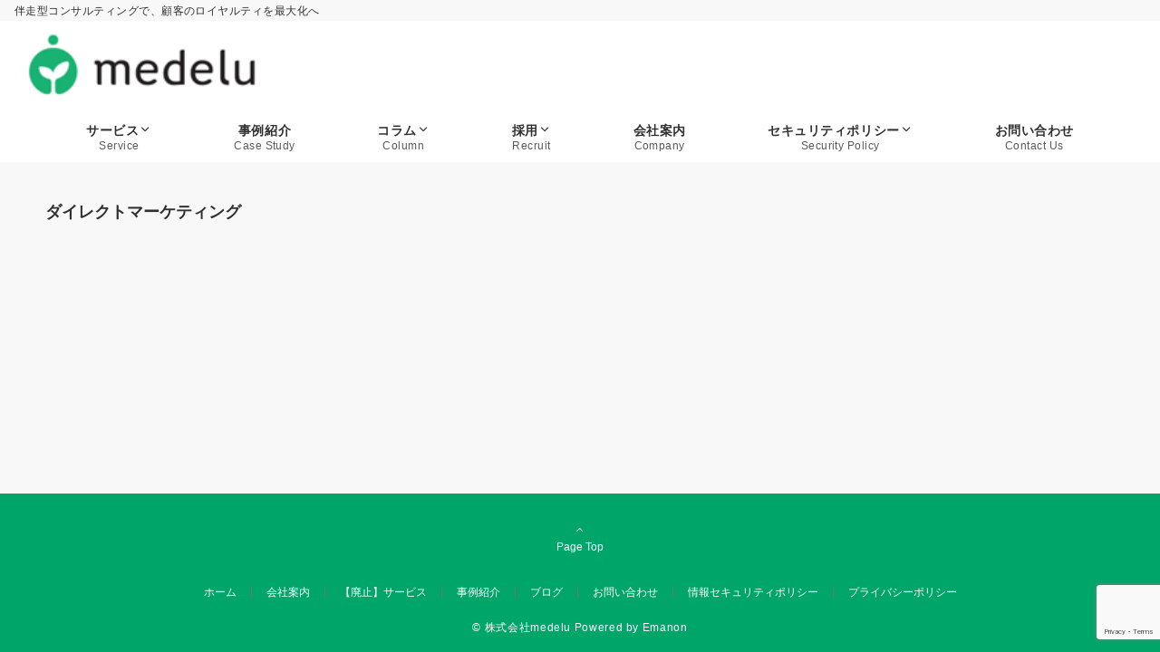

--- FILE ---
content_type: text/html; charset=utf-8
request_url: https://www.google.com/recaptcha/api2/anchor?ar=1&k=6LcLqGkdAAAAAJIoWaSGvUFkIbN_IBHQEfpw43IL&co=aHR0cHM6Ly9tZWRlbHUuanA6NDQz&hl=en&v=PoyoqOPhxBO7pBk68S4YbpHZ&size=invisible&anchor-ms=20000&execute-ms=30000&cb=on5ot7antbni
body_size: 48771
content:
<!DOCTYPE HTML><html dir="ltr" lang="en"><head><meta http-equiv="Content-Type" content="text/html; charset=UTF-8">
<meta http-equiv="X-UA-Compatible" content="IE=edge">
<title>reCAPTCHA</title>
<style type="text/css">
/* cyrillic-ext */
@font-face {
  font-family: 'Roboto';
  font-style: normal;
  font-weight: 400;
  font-stretch: 100%;
  src: url(//fonts.gstatic.com/s/roboto/v48/KFO7CnqEu92Fr1ME7kSn66aGLdTylUAMa3GUBHMdazTgWw.woff2) format('woff2');
  unicode-range: U+0460-052F, U+1C80-1C8A, U+20B4, U+2DE0-2DFF, U+A640-A69F, U+FE2E-FE2F;
}
/* cyrillic */
@font-face {
  font-family: 'Roboto';
  font-style: normal;
  font-weight: 400;
  font-stretch: 100%;
  src: url(//fonts.gstatic.com/s/roboto/v48/KFO7CnqEu92Fr1ME7kSn66aGLdTylUAMa3iUBHMdazTgWw.woff2) format('woff2');
  unicode-range: U+0301, U+0400-045F, U+0490-0491, U+04B0-04B1, U+2116;
}
/* greek-ext */
@font-face {
  font-family: 'Roboto';
  font-style: normal;
  font-weight: 400;
  font-stretch: 100%;
  src: url(//fonts.gstatic.com/s/roboto/v48/KFO7CnqEu92Fr1ME7kSn66aGLdTylUAMa3CUBHMdazTgWw.woff2) format('woff2');
  unicode-range: U+1F00-1FFF;
}
/* greek */
@font-face {
  font-family: 'Roboto';
  font-style: normal;
  font-weight: 400;
  font-stretch: 100%;
  src: url(//fonts.gstatic.com/s/roboto/v48/KFO7CnqEu92Fr1ME7kSn66aGLdTylUAMa3-UBHMdazTgWw.woff2) format('woff2');
  unicode-range: U+0370-0377, U+037A-037F, U+0384-038A, U+038C, U+038E-03A1, U+03A3-03FF;
}
/* math */
@font-face {
  font-family: 'Roboto';
  font-style: normal;
  font-weight: 400;
  font-stretch: 100%;
  src: url(//fonts.gstatic.com/s/roboto/v48/KFO7CnqEu92Fr1ME7kSn66aGLdTylUAMawCUBHMdazTgWw.woff2) format('woff2');
  unicode-range: U+0302-0303, U+0305, U+0307-0308, U+0310, U+0312, U+0315, U+031A, U+0326-0327, U+032C, U+032F-0330, U+0332-0333, U+0338, U+033A, U+0346, U+034D, U+0391-03A1, U+03A3-03A9, U+03B1-03C9, U+03D1, U+03D5-03D6, U+03F0-03F1, U+03F4-03F5, U+2016-2017, U+2034-2038, U+203C, U+2040, U+2043, U+2047, U+2050, U+2057, U+205F, U+2070-2071, U+2074-208E, U+2090-209C, U+20D0-20DC, U+20E1, U+20E5-20EF, U+2100-2112, U+2114-2115, U+2117-2121, U+2123-214F, U+2190, U+2192, U+2194-21AE, U+21B0-21E5, U+21F1-21F2, U+21F4-2211, U+2213-2214, U+2216-22FF, U+2308-230B, U+2310, U+2319, U+231C-2321, U+2336-237A, U+237C, U+2395, U+239B-23B7, U+23D0, U+23DC-23E1, U+2474-2475, U+25AF, U+25B3, U+25B7, U+25BD, U+25C1, U+25CA, U+25CC, U+25FB, U+266D-266F, U+27C0-27FF, U+2900-2AFF, U+2B0E-2B11, U+2B30-2B4C, U+2BFE, U+3030, U+FF5B, U+FF5D, U+1D400-1D7FF, U+1EE00-1EEFF;
}
/* symbols */
@font-face {
  font-family: 'Roboto';
  font-style: normal;
  font-weight: 400;
  font-stretch: 100%;
  src: url(//fonts.gstatic.com/s/roboto/v48/KFO7CnqEu92Fr1ME7kSn66aGLdTylUAMaxKUBHMdazTgWw.woff2) format('woff2');
  unicode-range: U+0001-000C, U+000E-001F, U+007F-009F, U+20DD-20E0, U+20E2-20E4, U+2150-218F, U+2190, U+2192, U+2194-2199, U+21AF, U+21E6-21F0, U+21F3, U+2218-2219, U+2299, U+22C4-22C6, U+2300-243F, U+2440-244A, U+2460-24FF, U+25A0-27BF, U+2800-28FF, U+2921-2922, U+2981, U+29BF, U+29EB, U+2B00-2BFF, U+4DC0-4DFF, U+FFF9-FFFB, U+10140-1018E, U+10190-1019C, U+101A0, U+101D0-101FD, U+102E0-102FB, U+10E60-10E7E, U+1D2C0-1D2D3, U+1D2E0-1D37F, U+1F000-1F0FF, U+1F100-1F1AD, U+1F1E6-1F1FF, U+1F30D-1F30F, U+1F315, U+1F31C, U+1F31E, U+1F320-1F32C, U+1F336, U+1F378, U+1F37D, U+1F382, U+1F393-1F39F, U+1F3A7-1F3A8, U+1F3AC-1F3AF, U+1F3C2, U+1F3C4-1F3C6, U+1F3CA-1F3CE, U+1F3D4-1F3E0, U+1F3ED, U+1F3F1-1F3F3, U+1F3F5-1F3F7, U+1F408, U+1F415, U+1F41F, U+1F426, U+1F43F, U+1F441-1F442, U+1F444, U+1F446-1F449, U+1F44C-1F44E, U+1F453, U+1F46A, U+1F47D, U+1F4A3, U+1F4B0, U+1F4B3, U+1F4B9, U+1F4BB, U+1F4BF, U+1F4C8-1F4CB, U+1F4D6, U+1F4DA, U+1F4DF, U+1F4E3-1F4E6, U+1F4EA-1F4ED, U+1F4F7, U+1F4F9-1F4FB, U+1F4FD-1F4FE, U+1F503, U+1F507-1F50B, U+1F50D, U+1F512-1F513, U+1F53E-1F54A, U+1F54F-1F5FA, U+1F610, U+1F650-1F67F, U+1F687, U+1F68D, U+1F691, U+1F694, U+1F698, U+1F6AD, U+1F6B2, U+1F6B9-1F6BA, U+1F6BC, U+1F6C6-1F6CF, U+1F6D3-1F6D7, U+1F6E0-1F6EA, U+1F6F0-1F6F3, U+1F6F7-1F6FC, U+1F700-1F7FF, U+1F800-1F80B, U+1F810-1F847, U+1F850-1F859, U+1F860-1F887, U+1F890-1F8AD, U+1F8B0-1F8BB, U+1F8C0-1F8C1, U+1F900-1F90B, U+1F93B, U+1F946, U+1F984, U+1F996, U+1F9E9, U+1FA00-1FA6F, U+1FA70-1FA7C, U+1FA80-1FA89, U+1FA8F-1FAC6, U+1FACE-1FADC, U+1FADF-1FAE9, U+1FAF0-1FAF8, U+1FB00-1FBFF;
}
/* vietnamese */
@font-face {
  font-family: 'Roboto';
  font-style: normal;
  font-weight: 400;
  font-stretch: 100%;
  src: url(//fonts.gstatic.com/s/roboto/v48/KFO7CnqEu92Fr1ME7kSn66aGLdTylUAMa3OUBHMdazTgWw.woff2) format('woff2');
  unicode-range: U+0102-0103, U+0110-0111, U+0128-0129, U+0168-0169, U+01A0-01A1, U+01AF-01B0, U+0300-0301, U+0303-0304, U+0308-0309, U+0323, U+0329, U+1EA0-1EF9, U+20AB;
}
/* latin-ext */
@font-face {
  font-family: 'Roboto';
  font-style: normal;
  font-weight: 400;
  font-stretch: 100%;
  src: url(//fonts.gstatic.com/s/roboto/v48/KFO7CnqEu92Fr1ME7kSn66aGLdTylUAMa3KUBHMdazTgWw.woff2) format('woff2');
  unicode-range: U+0100-02BA, U+02BD-02C5, U+02C7-02CC, U+02CE-02D7, U+02DD-02FF, U+0304, U+0308, U+0329, U+1D00-1DBF, U+1E00-1E9F, U+1EF2-1EFF, U+2020, U+20A0-20AB, U+20AD-20C0, U+2113, U+2C60-2C7F, U+A720-A7FF;
}
/* latin */
@font-face {
  font-family: 'Roboto';
  font-style: normal;
  font-weight: 400;
  font-stretch: 100%;
  src: url(//fonts.gstatic.com/s/roboto/v48/KFO7CnqEu92Fr1ME7kSn66aGLdTylUAMa3yUBHMdazQ.woff2) format('woff2');
  unicode-range: U+0000-00FF, U+0131, U+0152-0153, U+02BB-02BC, U+02C6, U+02DA, U+02DC, U+0304, U+0308, U+0329, U+2000-206F, U+20AC, U+2122, U+2191, U+2193, U+2212, U+2215, U+FEFF, U+FFFD;
}
/* cyrillic-ext */
@font-face {
  font-family: 'Roboto';
  font-style: normal;
  font-weight: 500;
  font-stretch: 100%;
  src: url(//fonts.gstatic.com/s/roboto/v48/KFO7CnqEu92Fr1ME7kSn66aGLdTylUAMa3GUBHMdazTgWw.woff2) format('woff2');
  unicode-range: U+0460-052F, U+1C80-1C8A, U+20B4, U+2DE0-2DFF, U+A640-A69F, U+FE2E-FE2F;
}
/* cyrillic */
@font-face {
  font-family: 'Roboto';
  font-style: normal;
  font-weight: 500;
  font-stretch: 100%;
  src: url(//fonts.gstatic.com/s/roboto/v48/KFO7CnqEu92Fr1ME7kSn66aGLdTylUAMa3iUBHMdazTgWw.woff2) format('woff2');
  unicode-range: U+0301, U+0400-045F, U+0490-0491, U+04B0-04B1, U+2116;
}
/* greek-ext */
@font-face {
  font-family: 'Roboto';
  font-style: normal;
  font-weight: 500;
  font-stretch: 100%;
  src: url(//fonts.gstatic.com/s/roboto/v48/KFO7CnqEu92Fr1ME7kSn66aGLdTylUAMa3CUBHMdazTgWw.woff2) format('woff2');
  unicode-range: U+1F00-1FFF;
}
/* greek */
@font-face {
  font-family: 'Roboto';
  font-style: normal;
  font-weight: 500;
  font-stretch: 100%;
  src: url(//fonts.gstatic.com/s/roboto/v48/KFO7CnqEu92Fr1ME7kSn66aGLdTylUAMa3-UBHMdazTgWw.woff2) format('woff2');
  unicode-range: U+0370-0377, U+037A-037F, U+0384-038A, U+038C, U+038E-03A1, U+03A3-03FF;
}
/* math */
@font-face {
  font-family: 'Roboto';
  font-style: normal;
  font-weight: 500;
  font-stretch: 100%;
  src: url(//fonts.gstatic.com/s/roboto/v48/KFO7CnqEu92Fr1ME7kSn66aGLdTylUAMawCUBHMdazTgWw.woff2) format('woff2');
  unicode-range: U+0302-0303, U+0305, U+0307-0308, U+0310, U+0312, U+0315, U+031A, U+0326-0327, U+032C, U+032F-0330, U+0332-0333, U+0338, U+033A, U+0346, U+034D, U+0391-03A1, U+03A3-03A9, U+03B1-03C9, U+03D1, U+03D5-03D6, U+03F0-03F1, U+03F4-03F5, U+2016-2017, U+2034-2038, U+203C, U+2040, U+2043, U+2047, U+2050, U+2057, U+205F, U+2070-2071, U+2074-208E, U+2090-209C, U+20D0-20DC, U+20E1, U+20E5-20EF, U+2100-2112, U+2114-2115, U+2117-2121, U+2123-214F, U+2190, U+2192, U+2194-21AE, U+21B0-21E5, U+21F1-21F2, U+21F4-2211, U+2213-2214, U+2216-22FF, U+2308-230B, U+2310, U+2319, U+231C-2321, U+2336-237A, U+237C, U+2395, U+239B-23B7, U+23D0, U+23DC-23E1, U+2474-2475, U+25AF, U+25B3, U+25B7, U+25BD, U+25C1, U+25CA, U+25CC, U+25FB, U+266D-266F, U+27C0-27FF, U+2900-2AFF, U+2B0E-2B11, U+2B30-2B4C, U+2BFE, U+3030, U+FF5B, U+FF5D, U+1D400-1D7FF, U+1EE00-1EEFF;
}
/* symbols */
@font-face {
  font-family: 'Roboto';
  font-style: normal;
  font-weight: 500;
  font-stretch: 100%;
  src: url(//fonts.gstatic.com/s/roboto/v48/KFO7CnqEu92Fr1ME7kSn66aGLdTylUAMaxKUBHMdazTgWw.woff2) format('woff2');
  unicode-range: U+0001-000C, U+000E-001F, U+007F-009F, U+20DD-20E0, U+20E2-20E4, U+2150-218F, U+2190, U+2192, U+2194-2199, U+21AF, U+21E6-21F0, U+21F3, U+2218-2219, U+2299, U+22C4-22C6, U+2300-243F, U+2440-244A, U+2460-24FF, U+25A0-27BF, U+2800-28FF, U+2921-2922, U+2981, U+29BF, U+29EB, U+2B00-2BFF, U+4DC0-4DFF, U+FFF9-FFFB, U+10140-1018E, U+10190-1019C, U+101A0, U+101D0-101FD, U+102E0-102FB, U+10E60-10E7E, U+1D2C0-1D2D3, U+1D2E0-1D37F, U+1F000-1F0FF, U+1F100-1F1AD, U+1F1E6-1F1FF, U+1F30D-1F30F, U+1F315, U+1F31C, U+1F31E, U+1F320-1F32C, U+1F336, U+1F378, U+1F37D, U+1F382, U+1F393-1F39F, U+1F3A7-1F3A8, U+1F3AC-1F3AF, U+1F3C2, U+1F3C4-1F3C6, U+1F3CA-1F3CE, U+1F3D4-1F3E0, U+1F3ED, U+1F3F1-1F3F3, U+1F3F5-1F3F7, U+1F408, U+1F415, U+1F41F, U+1F426, U+1F43F, U+1F441-1F442, U+1F444, U+1F446-1F449, U+1F44C-1F44E, U+1F453, U+1F46A, U+1F47D, U+1F4A3, U+1F4B0, U+1F4B3, U+1F4B9, U+1F4BB, U+1F4BF, U+1F4C8-1F4CB, U+1F4D6, U+1F4DA, U+1F4DF, U+1F4E3-1F4E6, U+1F4EA-1F4ED, U+1F4F7, U+1F4F9-1F4FB, U+1F4FD-1F4FE, U+1F503, U+1F507-1F50B, U+1F50D, U+1F512-1F513, U+1F53E-1F54A, U+1F54F-1F5FA, U+1F610, U+1F650-1F67F, U+1F687, U+1F68D, U+1F691, U+1F694, U+1F698, U+1F6AD, U+1F6B2, U+1F6B9-1F6BA, U+1F6BC, U+1F6C6-1F6CF, U+1F6D3-1F6D7, U+1F6E0-1F6EA, U+1F6F0-1F6F3, U+1F6F7-1F6FC, U+1F700-1F7FF, U+1F800-1F80B, U+1F810-1F847, U+1F850-1F859, U+1F860-1F887, U+1F890-1F8AD, U+1F8B0-1F8BB, U+1F8C0-1F8C1, U+1F900-1F90B, U+1F93B, U+1F946, U+1F984, U+1F996, U+1F9E9, U+1FA00-1FA6F, U+1FA70-1FA7C, U+1FA80-1FA89, U+1FA8F-1FAC6, U+1FACE-1FADC, U+1FADF-1FAE9, U+1FAF0-1FAF8, U+1FB00-1FBFF;
}
/* vietnamese */
@font-face {
  font-family: 'Roboto';
  font-style: normal;
  font-weight: 500;
  font-stretch: 100%;
  src: url(//fonts.gstatic.com/s/roboto/v48/KFO7CnqEu92Fr1ME7kSn66aGLdTylUAMa3OUBHMdazTgWw.woff2) format('woff2');
  unicode-range: U+0102-0103, U+0110-0111, U+0128-0129, U+0168-0169, U+01A0-01A1, U+01AF-01B0, U+0300-0301, U+0303-0304, U+0308-0309, U+0323, U+0329, U+1EA0-1EF9, U+20AB;
}
/* latin-ext */
@font-face {
  font-family: 'Roboto';
  font-style: normal;
  font-weight: 500;
  font-stretch: 100%;
  src: url(//fonts.gstatic.com/s/roboto/v48/KFO7CnqEu92Fr1ME7kSn66aGLdTylUAMa3KUBHMdazTgWw.woff2) format('woff2');
  unicode-range: U+0100-02BA, U+02BD-02C5, U+02C7-02CC, U+02CE-02D7, U+02DD-02FF, U+0304, U+0308, U+0329, U+1D00-1DBF, U+1E00-1E9F, U+1EF2-1EFF, U+2020, U+20A0-20AB, U+20AD-20C0, U+2113, U+2C60-2C7F, U+A720-A7FF;
}
/* latin */
@font-face {
  font-family: 'Roboto';
  font-style: normal;
  font-weight: 500;
  font-stretch: 100%;
  src: url(//fonts.gstatic.com/s/roboto/v48/KFO7CnqEu92Fr1ME7kSn66aGLdTylUAMa3yUBHMdazQ.woff2) format('woff2');
  unicode-range: U+0000-00FF, U+0131, U+0152-0153, U+02BB-02BC, U+02C6, U+02DA, U+02DC, U+0304, U+0308, U+0329, U+2000-206F, U+20AC, U+2122, U+2191, U+2193, U+2212, U+2215, U+FEFF, U+FFFD;
}
/* cyrillic-ext */
@font-face {
  font-family: 'Roboto';
  font-style: normal;
  font-weight: 900;
  font-stretch: 100%;
  src: url(//fonts.gstatic.com/s/roboto/v48/KFO7CnqEu92Fr1ME7kSn66aGLdTylUAMa3GUBHMdazTgWw.woff2) format('woff2');
  unicode-range: U+0460-052F, U+1C80-1C8A, U+20B4, U+2DE0-2DFF, U+A640-A69F, U+FE2E-FE2F;
}
/* cyrillic */
@font-face {
  font-family: 'Roboto';
  font-style: normal;
  font-weight: 900;
  font-stretch: 100%;
  src: url(//fonts.gstatic.com/s/roboto/v48/KFO7CnqEu92Fr1ME7kSn66aGLdTylUAMa3iUBHMdazTgWw.woff2) format('woff2');
  unicode-range: U+0301, U+0400-045F, U+0490-0491, U+04B0-04B1, U+2116;
}
/* greek-ext */
@font-face {
  font-family: 'Roboto';
  font-style: normal;
  font-weight: 900;
  font-stretch: 100%;
  src: url(//fonts.gstatic.com/s/roboto/v48/KFO7CnqEu92Fr1ME7kSn66aGLdTylUAMa3CUBHMdazTgWw.woff2) format('woff2');
  unicode-range: U+1F00-1FFF;
}
/* greek */
@font-face {
  font-family: 'Roboto';
  font-style: normal;
  font-weight: 900;
  font-stretch: 100%;
  src: url(//fonts.gstatic.com/s/roboto/v48/KFO7CnqEu92Fr1ME7kSn66aGLdTylUAMa3-UBHMdazTgWw.woff2) format('woff2');
  unicode-range: U+0370-0377, U+037A-037F, U+0384-038A, U+038C, U+038E-03A1, U+03A3-03FF;
}
/* math */
@font-face {
  font-family: 'Roboto';
  font-style: normal;
  font-weight: 900;
  font-stretch: 100%;
  src: url(//fonts.gstatic.com/s/roboto/v48/KFO7CnqEu92Fr1ME7kSn66aGLdTylUAMawCUBHMdazTgWw.woff2) format('woff2');
  unicode-range: U+0302-0303, U+0305, U+0307-0308, U+0310, U+0312, U+0315, U+031A, U+0326-0327, U+032C, U+032F-0330, U+0332-0333, U+0338, U+033A, U+0346, U+034D, U+0391-03A1, U+03A3-03A9, U+03B1-03C9, U+03D1, U+03D5-03D6, U+03F0-03F1, U+03F4-03F5, U+2016-2017, U+2034-2038, U+203C, U+2040, U+2043, U+2047, U+2050, U+2057, U+205F, U+2070-2071, U+2074-208E, U+2090-209C, U+20D0-20DC, U+20E1, U+20E5-20EF, U+2100-2112, U+2114-2115, U+2117-2121, U+2123-214F, U+2190, U+2192, U+2194-21AE, U+21B0-21E5, U+21F1-21F2, U+21F4-2211, U+2213-2214, U+2216-22FF, U+2308-230B, U+2310, U+2319, U+231C-2321, U+2336-237A, U+237C, U+2395, U+239B-23B7, U+23D0, U+23DC-23E1, U+2474-2475, U+25AF, U+25B3, U+25B7, U+25BD, U+25C1, U+25CA, U+25CC, U+25FB, U+266D-266F, U+27C0-27FF, U+2900-2AFF, U+2B0E-2B11, U+2B30-2B4C, U+2BFE, U+3030, U+FF5B, U+FF5D, U+1D400-1D7FF, U+1EE00-1EEFF;
}
/* symbols */
@font-face {
  font-family: 'Roboto';
  font-style: normal;
  font-weight: 900;
  font-stretch: 100%;
  src: url(//fonts.gstatic.com/s/roboto/v48/KFO7CnqEu92Fr1ME7kSn66aGLdTylUAMaxKUBHMdazTgWw.woff2) format('woff2');
  unicode-range: U+0001-000C, U+000E-001F, U+007F-009F, U+20DD-20E0, U+20E2-20E4, U+2150-218F, U+2190, U+2192, U+2194-2199, U+21AF, U+21E6-21F0, U+21F3, U+2218-2219, U+2299, U+22C4-22C6, U+2300-243F, U+2440-244A, U+2460-24FF, U+25A0-27BF, U+2800-28FF, U+2921-2922, U+2981, U+29BF, U+29EB, U+2B00-2BFF, U+4DC0-4DFF, U+FFF9-FFFB, U+10140-1018E, U+10190-1019C, U+101A0, U+101D0-101FD, U+102E0-102FB, U+10E60-10E7E, U+1D2C0-1D2D3, U+1D2E0-1D37F, U+1F000-1F0FF, U+1F100-1F1AD, U+1F1E6-1F1FF, U+1F30D-1F30F, U+1F315, U+1F31C, U+1F31E, U+1F320-1F32C, U+1F336, U+1F378, U+1F37D, U+1F382, U+1F393-1F39F, U+1F3A7-1F3A8, U+1F3AC-1F3AF, U+1F3C2, U+1F3C4-1F3C6, U+1F3CA-1F3CE, U+1F3D4-1F3E0, U+1F3ED, U+1F3F1-1F3F3, U+1F3F5-1F3F7, U+1F408, U+1F415, U+1F41F, U+1F426, U+1F43F, U+1F441-1F442, U+1F444, U+1F446-1F449, U+1F44C-1F44E, U+1F453, U+1F46A, U+1F47D, U+1F4A3, U+1F4B0, U+1F4B3, U+1F4B9, U+1F4BB, U+1F4BF, U+1F4C8-1F4CB, U+1F4D6, U+1F4DA, U+1F4DF, U+1F4E3-1F4E6, U+1F4EA-1F4ED, U+1F4F7, U+1F4F9-1F4FB, U+1F4FD-1F4FE, U+1F503, U+1F507-1F50B, U+1F50D, U+1F512-1F513, U+1F53E-1F54A, U+1F54F-1F5FA, U+1F610, U+1F650-1F67F, U+1F687, U+1F68D, U+1F691, U+1F694, U+1F698, U+1F6AD, U+1F6B2, U+1F6B9-1F6BA, U+1F6BC, U+1F6C6-1F6CF, U+1F6D3-1F6D7, U+1F6E0-1F6EA, U+1F6F0-1F6F3, U+1F6F7-1F6FC, U+1F700-1F7FF, U+1F800-1F80B, U+1F810-1F847, U+1F850-1F859, U+1F860-1F887, U+1F890-1F8AD, U+1F8B0-1F8BB, U+1F8C0-1F8C1, U+1F900-1F90B, U+1F93B, U+1F946, U+1F984, U+1F996, U+1F9E9, U+1FA00-1FA6F, U+1FA70-1FA7C, U+1FA80-1FA89, U+1FA8F-1FAC6, U+1FACE-1FADC, U+1FADF-1FAE9, U+1FAF0-1FAF8, U+1FB00-1FBFF;
}
/* vietnamese */
@font-face {
  font-family: 'Roboto';
  font-style: normal;
  font-weight: 900;
  font-stretch: 100%;
  src: url(//fonts.gstatic.com/s/roboto/v48/KFO7CnqEu92Fr1ME7kSn66aGLdTylUAMa3OUBHMdazTgWw.woff2) format('woff2');
  unicode-range: U+0102-0103, U+0110-0111, U+0128-0129, U+0168-0169, U+01A0-01A1, U+01AF-01B0, U+0300-0301, U+0303-0304, U+0308-0309, U+0323, U+0329, U+1EA0-1EF9, U+20AB;
}
/* latin-ext */
@font-face {
  font-family: 'Roboto';
  font-style: normal;
  font-weight: 900;
  font-stretch: 100%;
  src: url(//fonts.gstatic.com/s/roboto/v48/KFO7CnqEu92Fr1ME7kSn66aGLdTylUAMa3KUBHMdazTgWw.woff2) format('woff2');
  unicode-range: U+0100-02BA, U+02BD-02C5, U+02C7-02CC, U+02CE-02D7, U+02DD-02FF, U+0304, U+0308, U+0329, U+1D00-1DBF, U+1E00-1E9F, U+1EF2-1EFF, U+2020, U+20A0-20AB, U+20AD-20C0, U+2113, U+2C60-2C7F, U+A720-A7FF;
}
/* latin */
@font-face {
  font-family: 'Roboto';
  font-style: normal;
  font-weight: 900;
  font-stretch: 100%;
  src: url(//fonts.gstatic.com/s/roboto/v48/KFO7CnqEu92Fr1ME7kSn66aGLdTylUAMa3yUBHMdazQ.woff2) format('woff2');
  unicode-range: U+0000-00FF, U+0131, U+0152-0153, U+02BB-02BC, U+02C6, U+02DA, U+02DC, U+0304, U+0308, U+0329, U+2000-206F, U+20AC, U+2122, U+2191, U+2193, U+2212, U+2215, U+FEFF, U+FFFD;
}

</style>
<link rel="stylesheet" type="text/css" href="https://www.gstatic.com/recaptcha/releases/PoyoqOPhxBO7pBk68S4YbpHZ/styles__ltr.css">
<script nonce="tk8Qq3UdgmXiv7jJn5chfA" type="text/javascript">window['__recaptcha_api'] = 'https://www.google.com/recaptcha/api2/';</script>
<script type="text/javascript" src="https://www.gstatic.com/recaptcha/releases/PoyoqOPhxBO7pBk68S4YbpHZ/recaptcha__en.js" nonce="tk8Qq3UdgmXiv7jJn5chfA">
      
    </script></head>
<body><div id="rc-anchor-alert" class="rc-anchor-alert"></div>
<input type="hidden" id="recaptcha-token" value="[base64]">
<script type="text/javascript" nonce="tk8Qq3UdgmXiv7jJn5chfA">
      recaptcha.anchor.Main.init("[\x22ainput\x22,[\x22bgdata\x22,\x22\x22,\[base64]/[base64]/[base64]/KE4oMTI0LHYsdi5HKSxMWihsLHYpKTpOKDEyNCx2LGwpLFYpLHYpLFQpKSxGKDE3MSx2KX0scjc9ZnVuY3Rpb24obCl7cmV0dXJuIGx9LEM9ZnVuY3Rpb24obCxWLHYpe04odixsLFYpLFZbYWtdPTI3OTZ9LG49ZnVuY3Rpb24obCxWKXtWLlg9KChWLlg/[base64]/[base64]/[base64]/[base64]/[base64]/[base64]/[base64]/[base64]/[base64]/[base64]/[base64]\\u003d\x22,\[base64]\x22,\x22wpcnwoHDtMOCwpzDnMK3K8KZGCUjT1VfWsOaw5lPw4E8wpMqwo7CnSIuWXZKZ8K+O8K1WnTCksOGcFl6wpHCscOwwqzCgmHDqHnCmsOhwrPCkMKFw4MOwoPDj8Oew6XCoBtmCsK6wrbDvcKGw6Y0aMOQw7fChcOQwrMjEMOtOAjCt18BwqLCp8ORKG/Duy1lw5hvdAJSaWjCs8OgXCM1w5l2wpMsVCBdQ0sqw4jDisKSwqF/[base64]/DvcOgX8Onw5TDiwfClcO1wp0sGsO/NyTCksOhE2ZgHcOjw47CmQzDjsOaBE4BwrPDumbClcOswrzDq8OPVRbDh8Khwq7CvHvCg0wcw6rDjMKTwroyw60+wqzCrsKowrjDrVfDv8KDwpnDn0xRwqhpw4U7w5nDusKyasKBw58XCMOMX8KTQg/CjMKrwqoTw7fCuC3CmDowcgzCniQxwoLDgDc7dyfCuC7Cp8ODY8KRwo8aaCbDh8KnF3g5w6DChMOew4TCtMKybsOwwpF/DFvCucOtbmMyw5LCvl7ChcKYw6LDvWzDgm/Cg8KhRmdyO8Kyw4YeBnLDo8K6wr4tCmDCvsKXUsKQDggIDsK/ejwnGsKsUcKYN2k2c8Kew4LDmMKBGsKuQRALw4XDtyQFw6LCozLDk8KSw7QoAWLCmsKzT8K/PsOUZMKgFTRBw6oMw5XCuwfDhsOcHk7CkMKwwoDDosKwNcKuA04gGsKrw4LDpggxQ1ADwrnDpsO6NcOBGEV1PMOIwpjDksKtw6tcw5zDmMKrNyPDuVZmcyEzZMOAw6NjwpzDrn3DkMKWB8OjfsO3SF5VwphJSTJ2UE9FwoMlw7TDgMK+K8KmwojDkE/CgsOMNMOew65jw5ENw74SbExPTBvDsBJWYsKkwpNSdjzDqMOtYk9Jw7NhQcO5KMO0Zwgkw7MxHcO2w5bClsKmZw/[base64]/DvMOAwoFzDMOEEcO0L8OmTcKjwoULw6QtAcOmw4FcwqrDmEc/[base64]/DqsKBw4XDhk7CuMKGw5VIwqfDhkxKHjYhDWJYw6tsw4LCrCbCuTzDvHVgw59MDE4mIRPDhcOZHsOKw4wwERhWbz/[base64]/[base64]/DksOaw6B9X8K+wrvDlQ4mwq3DocO5dsKSwoIfWMObTcKSKcOJQ8O6w6jDjXrDqcKKJcKfdDvCui3DiX4TwqtAw4bDiErCrljCocKxeMOXVznDjsOVBcK4cMO8OybCnsOZwoXDkHJ9OMOSPMKIw6vDmBDDtcOxwr/[base64]/[base64]/CicKvL1Rww6LDuMOlwq/DisOSG3kjZ8Ksw4BeFFYiwrohesKWdcKkw4JCesK1KBwCQsK9FMKtw4DCssO/w6gvOcKqJUrDk8OVHELCjsKlwqbCr1TCm8O+M09pP8OGw4PDgUg+w4DDtcOAeMKjw75PFcOrZU7CuMKwwp3CmCfCvxIiw4ISX1ENworCrQE5w49kw7XCtcK5w7bDssO+Mk8CwophwpJ1NcKCXm/CqQjCpAVtwrXCnsKuHcKkQG9XwrFlwrLCuVExRBhGBRFRwoTCrcKlC8O3wpbCt8KsLQ8nCj1hMHjDtivDjMKYKS3CisO9SMKZRcO/w585w7sPwrzCp0d4AMKdwqwoC8Ojw57CmMKOF8OuQiXCvcKhLFTCocOPFMOyw67DoUbCjMOtw5XDiFjCswvCuUnDjxsuw7Asw6A/[base64]/[base64]/[base64]/[base64]/CmMOHA8K4wrlzw5nCu8KUCxPCk8OsCT1Nwo1qHSPDv0/CgVbChHnCsnVJw4Mkw516wplnw6Ygw5LCtsOGXcKmC8KTw4PCusK6wq8qXMKXTR7CqsOfwojCv8KFwq0qF1DConPCssOZFC1fw4DDhMKrChXCiw/DmDVQw6jCgMOmYxpgc0U9wqoIw4rCiD44w5RZWsOMwqd8w78gw4jCqyJ0w6Qkwo/[base64]/wqXDj8OPw4caPH8nwrN0A8KTw45Gwq0vdMKAIgbCvMOiw5zDpcKTwrjDkQphwp4xP8Omwq7DqivDt8OuFcOfw6l4w6k8w6h2wop4ZV7DjUgGw7cMb8OVw6V1PMKwacOOCjRLw7LDnSDCuH/CpXjDmT/CiUHDunQuUjrCrljDqGlrZsOqw4AvwqNowogTwqBiw7JHbsObABzDkhNdK8OAwr4uOS4ZwpxjDMO1wolnw7/[base64]/LkfCkMOAe8OVw6kAw4TDgw/Ds1ofw79Tw6TCgxXDuQIVIcOnLXDDpMK0CTXCpg1jIMOYworCkMOnAMKwEHY9w6hxGMO5w5nCvcKAwqXCsMKRdzYFwpjCuhBhDcKRw67CmCI/CXHDv8KRwoEfw7zDhF83HcK0wr/ChzDDqkpswrTDnsOjw67ChsOSw79GX8OGZEMyQsKYF3xkaQVXwpHCtnl/wrdhwr1lw7bDmwhxwpPCjRoWwrgswplVVjzDlsKwwrt1w5ltMx1ow4JMw5nCpsK3FSpGEmzDpVLCq8KywrvDhQEqw4cGw7fCtjLDkMK8w7nCtVJow59ew5Ehc8O/wq3DtjLCrU5reSBQwqfCsWfDlA3CqFArwoHCm3XCqGNpwqp9w6HDrUPCuMKSRcOQwp3Cl8Ovw6EeNhxsw5dtc8KbwozCjFfCg8KLw6srwpvCgcKVw4zCvAJfwo/DinxqPMOIB1xAwrnDlcONw4/DmztzLsOkDcO7w6hzdMKaFFpKwpEiTcONw7hWw50Tw5/[base64]/DjsOQflrDjsOgwqdRQ8KIwqbCtcKxODt4ZXjDry4swrBvfMOkCMOlwr5zwp8Dw7/DuMOAPMK9w7REwqbCncKbwrotw4bCs0vDisOQB31SwrTCp28wKcKhTcOewprDrsOHw5fDs0/CnsKAUWwWw5vDpnPDvzvDp23DiMKhwoILwpHCm8O1woNUZTVWIcO8TU8swo/[base64]/DpBPDrsOTwoInw40yK3fCjsKXF8OFdRjChMK9NlLCtMOTwpRtVDI6w4waCEVZUsO4wodZwq7Cr8Oew5dffxrCi0Muwo9mw5Qnw6ktwrESwo3CjMOlw4QBPcKsSBPChsK6w70zwovDpS/DmsOAw755DVIUw6XDo8KZw6V1CytAw5/CtVzCocObeMKiw5vCtlF7wrd/w6QZw6HDqsK0w5ZcdFbDqxXDrCfCscOfUMK4wo0uwr7DlcOVdFjCtDzCnDDCm1jChsO3ecOqdcK6bWjDrMK/w5LCusOZScKaw4rDusO8DsKiHMK6PMOPw4RCbcOfH8Ohw4zDj8KbwrkpwqhEwqQIwoMRw7TDkcKqw5jCjcKffSMqPC5zcwhSwqMFw7/DlsOww6/[base64]/DvRjDn8Ocw47ChTXCl8OCOMKTw61twpfCoXkyJhc6HcKeDAQPMsObHcO/[base64]/Dk1TDl8Kaw7DCn1EvbF7CvxIiIEXCuMOAw64raMK3WVw6woRNbFxkw4LCkMOpw4nCvyQWwp1cZBEgw5hQw5/[base64]/DpyrCqi15w47DncKFd8O7wofDgCPCm8KaQMOUL2JyHMKAfBRywodowrB6w7svw5oZwoEXOMOcwo1iw4bDj8KMwpQewoHDgWYtdcK3UcOOPcKRw4TDrAkvQcKXMMKCRUDCpFvDuW3DplF2YFvCiyoTw7/CiFjCjFA7WcKdw6zDusODw5XCjjdJI8OoGhALw44YwqzDkw7CusK1woYyw5zDjcK0f8O8E8O9T8KGTcOywq5XZcKHNjk/PsK6wrDCvcOhwpXChMKHw5DCmMOBRF5EPxLCu8OTSzNPcDRneWhgwovCtMKbQlfCrMOZNjTCgwJ8w44Fwq7Cs8OmwqVUOsK8wqVLcDLCr8O7w7FTGB3CmFpww5HCk8Oow4rCnD/Dj2fDr8KUwpZew4QUYgJow4DDowHCssKawrdEw7jCucOrX8ONwrtWwpFUwrTDrlLDlMOLMGLCksORw4rDpMOhX8Kxw79ZwrUEZ0k9Lg1AE37ClUt9wogFw6vDrsK+w5/DgcOOAcOXwrIgRMKjUsK4w6XCgkQ7JAbCiXvDmGbDqcKAworDs8ODwq4gw5NJJ0HDgj/[base64]/CgcOaOMOkwoh6w5xoHMOrw6hhwpMWbXhewrZzw6nDr8OXwrtbw5/[base64]/ZzDDrRYRw7TDoMO1AwUkw6t5wrUywrTDi8OPw6s/[base64]/CvcKHNcOwMRg9w4DCjz5cw6RQE8OzwpjDsy7CvsKIw4IcFcOAw77DhTfDuTfCncKFNip9wpUIEXRaaMK/wqoMNzzChcKIwq4ow5HDhcKKGwpHwphjwoLDnsOJaVFBasKlY1Raw7pMwoPDmVN4GMKaw4NLEGsPX29BP0Yaw5Y/[base64]/CkWRnwp3DlsO/w5LDqy4Yw5/Du8ORw4bCqyIQIsKywqVFwr5rHsOCLSDCjsOtGcKTWEfCusKnwrMkwqwCCMKpwqPDkhwGwo/DjcObMjnCuQJgw4JEw4nCo8O5w4g0wqzCqHIyw4Ekw6sbQkjCqMOSVsOfEMONaMKnIsOmfUZQdll/fHXCu8O5w5vCvWUKwp9gwpDDm8O6c8Kmw5bDtAA3woRUXFXDvCXDpyY7w4MlNSfDkCQOwotlw5J+JcKuT1BXw60tScKnc2p6w641w5PDjWkEw44Pw6Vmw7/CnhFOAE1hBcKLF8KVasKxIHMRdcOPwpTCm8OFw4EGTMKyEcKDw77DjcK3IcOjwozCjHRFHMOFTHYMAcKiwrRVOS/DhsKlw70OZVESwrZSV8O3wrBuXcOswo/Cq3M/X3kQw5wzwrYREjVrWcOEdsKqKhbDjcOjwo7CrXZSA8KFT30+wpnCgMKTLcKkdMKuwoB+worClj0cwo4TUgjDuWFZwph0HXjDrsOMemknQwbDscO5fD/[base64]/DjcOzc8OQw53Cu0URw4rClcOIKlDDuV8Nw48mIcODa8OkfxhbI8KSw4LCucO8Bh5DRxs/wpXClADCr2TDl8KxbHENUcKXAsOMwr92MMOMw4/CuibDsDLCiRbCqXlBwodMTl9+w4zClMKvTDrDi8OvwqzCkUhvwp0cwpfCmRTDvMKwVsKHw7PDkMOcwoPCiXfCgsOiw6R8CkvDjsKAwpnDtQ9Qw5NqLDPDgTtGecOTw5DDoGRYw4JeJknDpcKBf3tiQ3gHw7XCkMOvQkzDjRd/w7cCw5HCl8OlbcOdKsK8w4d/w6gKGcKIwrTCr8KKFAnCqn3CuwQOwobCnj1wC8KTFRFEABFGwr/CscO2AnJuByHDrsK2w5UOw6XCg8OgXcOmR8KtwpTCugBfa0LDrDwSwpYxw5rDicOAcxxEwpjCgWJUw6DCrsOAEMOdcsKDURdyw7PDljPCkl/CpU5+QcKsw61xYzM7wpROMBLCp1YSe8K1wqnCqyVWwpDCrj3CmcKawq7DihPDlcKREsKzw6/ChQHDhMO7wqjCsn/DpwIEwpE8wqlOPlPCn8Klw43DosKpfsKEHTPCvMO9aRwaw6ADeBnDui3Cuns8PMOkSVrDjHrCn8KUwpXClMK7LHEgw6nDgcO/woofw6Juw67DhDXDpcKkw4JHwpZ4w4lJw4VoEMKESlLDmsO7w7HDncOaPcOew43DpUIkSsOKS2vDr0NudcK9BsOewqVCAX8Iw5RzwprDjMOUQFLCr8KXJsOXX8Ofw5rChARJdcKNwqlUPHvChznCghTCrsKCwoVqWWjDp8O6w6/[base64]/[base64]/woLDqD4nacOVw7Eyd0Eaw7dkw6xlOsODS8Krw5TDvCUbQsKSKX/ClTw3w5NqTVXCgsKsw6sLwpLCuMOTL18MwpBwXDdRwpV3EMOBwr1pWMOYwqnCnUBOwrHDscO7w7sRfhRHPcOJChBpwrkzaMKsw7vClcKww6IswrrDv0FmwrhqwrtyMEkgJMKoAEbDojbDg8KTw5gBw5Rvw7h3R1ldMMKAOSzCiMKlUMO5IVgJQjPCjHRZwr/DrGRTHsKow69IwrBrw6lswpVjfWw/[base64]/[base64]/wrDDrANqwpPDrcKtw6pWwpFNU8KxO8KVwrPDsk0nWgRCw43DhMO/wojDr1XDtknCpHfCpnfDmErDiVIuwoAhYGTCpcKqw4rCp8KKwrtARyvCosKaw5XDmGp9P8KAw63CvSJ2wpFdK3V1wq8KJm7DhF8Vw5I3KBZfwozCmkYZwq9HH8KfLR3DhV/CgMOSw5vDnsK/[base64]/QsK4YmTDlmZUwph9LsKjwr4qw6QmVcKeGzHDrcKKPMKHw6TDrMK7XV09NcK+wqzDok1ZwqHCsmzCmMOaB8OaLy3Dii3DuznDssOxKWXDiys2wo9NOEVNPMOjw6t8G8KIw5TCllbCpm3Dm8KQw7jDiBVyw57DoR9/FsOzwq7CrB3CryZtw6DClV1pwoPCnMKfRcOuTsKsw43Cr1VjajrDrFBnwpZRLw3CsxgzwpfCqMKhP30jw51Uwq1zwqUOw78RJMOVVsOpwrRiw6ciQW3Dkl88IcOFwojDrzROwr4QwqTDtMOQEMK4AMOVCkQAwrc6wpbDn8OAVcKxH0YvDsO1GgrDgUzDhm/DssKOZcOUw5kKJcOYw4vCpxgewrHCi8OXaMK4wrPCmgvDl25owq46w4QlwpZNwowzwqFdc8Kyc8Kjw7XDl8OmIcKbOjzDgzoEXcOpwpzDv8O+w791dsOAHMOZwoDDjcOrSkQKwp/CqFHDucO/LMO3wrLCvTLCmzdwa8OBGTl3F8OEw7phw5YxwqDCisKxFwZ7w6LChhLDqsKfbCNgw5nCnD7CgcOzwrfDs3rCpQIkEGnDqjEuLsKXwr7CgTXDlcOnOADCmx9BA3REEsKCXWbCnMOVwpJ0wqAEwrZSQMKKwqHDq8Oiwo7CpEDCoGcxP8KcGMOhEXPCrcO/ZzoHNcOqQU13GSzDrsO+wqnDonPDpsOWw6cWw7BFwqUKwrEBdnrCr8OzAsOHPsOUBcO3QMKJw7kOwpFefR8OVFAYw4fDiF3DrjpfwrvCj8OedWctOgnDm8K3GBR2F8KENjfCi8KQBDwhwpNFworDgsOjYkrCoTLDo8KQwoTCtMKtNTnCukzDs0/Cl8O6XnbChB0LAkvCsWMOw6PDjsOTcSvDkyIKw5XCr8KWw43CjMOmfnBhJTlNV8OcwqZDZcKpLFpjwqEtwoDCum/[base64]/DggPCvg7Dp0zDujvCpBbDuMOvEcKrHkjDrcKadUoIFkd3UgbCsUAZSAtmScKDw5jDr8OSVsOVQcOAPMKreykvXSFkw5bCs8O2Ik5Gwo7Du0fCisK/[base64]/[base64]/ChwbDosKpCMKvwptbBzLCknfDgRUaPcOiwrRRQsKMaDjCuHDCrURfw7gRKTXDkcOywrpvwobClkvCj1orEhx/NcKxXBcGw7RLKsOcw69AwoNUEjMcw4BKw6bCmsOBd8O9w4/Cum/[base64]/DsOeR8O3XsOpUcOww7AVQsKPcxV6wofCmUg9wpp3w6HDsw/DqcOQXMOLOBjDpMKHw5LCkS9bwqxiHkM9w64fAcKNAsOcwoFNGw8jwptkAF3CkFVaMsOBQSptacK7wpHDtQ9AY8K/TcKiTcO8DSrDqVXChsORwoPChcKWwpbDvsO6FsKgwqEZa8O5w4sjwqXCqyAVw5t4wq3CljfDrHhyAMO0UcKXSnxBw5AfOcKKT8K6e1ouE3/DogfDuHPCshLDscOAUMOLwp/DilZ4w4kNYcKVAjPCpsKTw6pWaQhnwqMjwptxYsOIw5YQAkrCjRgjwo1vwowUamcRw4XCm8OURV/CqTvCgsKiaMKkUcKpMQl5VsKOw4/[base64]/wpEnQGPDgcO9AcOywoNyw6Vpw6c6w4sWw48Cw4HChn3CmE0hGMOxJRgPaMORDcOOJQzCqRYsLyl9GxsTI8Kpwopgwoouw4LDmsOFGsKNHsOew7zCgMO/UkLDs8Krw4bDqF09wqo4wrzCkMO6YsOzBsOkGVViwokxCMOsVChAw6/DihLDqXtRwrp4EQ/[base64]/DplZbRQ7DgsKzTMKCK2TCocOqb8K3D8KaTWjCoQvCiMOzOk5zTMKNdsK5wrbCrHnDoVdAw6nDsMOWVcOHw7/[base64]/Co8Opw4Z9w7plw5XDkcKIwoEDbQTClcKXwqM4wrxHwoDCr8Ocw6bDj3dXWRVcw5dzN14xCy3DiMK8wpttSE1AcBR9wo3Cv17Ct1PDmT7Crj/DhsKfex4bw6PDpQV8w5/[base64]/Cs8OkwoTDsCjCmcK8f8KOIHYxbsOYw4BGAsOgw44eaMO7w4ZJCsKFacOHw4gIfsKMQ8OowpXCv1xKw4sYV2/[base64]/DnArChRLCp8OsGATCisOVw6bDv3/CiMKwwrXDmS58wpLCrsO5OQlCwr8fw6YBIBrDvV1eAsOVwqJHworDvRdYwrRaesOtVcKqwrnDkMK+wr7CoCo9wqxNwofChcO3wp3Crl3DnsOlD8KdwqPCoA9HJE8eEwjCk8O2w5lrw59DwrA6MsKIE8KpwpfDrS/Cvi40w599PmDDocK2wotDU0V1BsKMwpUOW8OKT1M/w4MdwoFdBi3CnMO8w6DCt8OjajJxw5bDtMKtwrjDiQ3DlEnDgX/[base64]/w7LDkcOVD2nCt1PCug8SfS/CkMO0w45Dw519wottwrJWKgXCllbCgcOQVcOxJcKqTRwowpjCrlsiw6/Cjn7CgsOtQcOgYy3CqMO1w6zDkcOcw6oBwpLChMOUwqbCnkpNwo5mH3LDhcK4w7DCkcKja1QrOCE8wo4pf8OSwopDOMObwqfDrsOgwp7DsMKsw5wVwqrDn8Oww6pDwp5ywqrCgyQiWcO8Y2JMwojDi8OTw7R/[base64]/CqMKsKsODSH7DrcOeJS9oNGZCesOWOyBVw5p7WMO0wqXCkQtqK1PDrg/CmklVTsKUwp56Q2YvfDfCq8K/wqgOBsKsI8OSRBpSw4B3wrLCgzjClsKZw5zDqcKgw7nDnDo9wpXCrAkewp7DqMOtYMKGw5fDucKyZE/[base64]/[base64]/DnioWwqjCpsKhw7lnRMOweFTDkmTDhsKuw500YcOJwrxBW8KqwoLDo8Krw4XDkMKSwp5qw6YDdcO2wpElwpPCjjpGPMKTw4jCqT10wp3Dm8ObXCdpw6V2wpzClcKqwok/ecKqwpMcwq/CssKMNMKyCsOTw7U/AT7Cg8OXw5VqAUvDgE3ChSMKw4jCgk0pwqnCs8OgKMKZIhYzwqPDp8KHD0fDu8KgC2nDq2jDty7DhiEqQMO/C8KZfMO3w6JJw5ALwpbDr8KXwqHCvw/ClcOFw6UIw7HDqFzDnBZpGRJmOGLCnsKPwqwNHMOiwppmw7MrwqBVKMKZw6DCn8OrM2x7PMOGwrVfw4/[base64]/wp82w43CkBs/EgY7w5rDk3kEw4nCh8KhMsOvwrxABsO6UsOkwowjwpfDlMOFw73DpTDDilzDrQTCmC3CucOdcWbDosOFwp9JRUnCgh/[base64]/[base64]/DuwjCosO8w7XDvcKFw7fCo13CtMOpwoooVcOiQcKSUHgfw4Bbw5oaQVkzFcKKWDjDpAPCs8O3UArCgDHDkDg1E8O+wp/CisOaw49+w4MRw5UtVMOvS8K6TsKhwpQzX8KdwoE0IgfCgsK1MMKUwrDCrcOFPMKWfCjCrUYUw4NgSGDCsiw8PcKRwoDDpW/DsAF+CcORdX3DgibCn8K3ScOmw7TChXYBQcK0GsO8w6ZXwrvDg3fDqR0qw6zDvMK0X8OrBcKzw7dkw4AWRcOWAXQWw5I8UzvDvMKxw6N4PcO1w5TDs0tfaMOFwp/DuMOPwqHDvEI/[base64]/CjE0UwoV8KsKPVsOCw4bChVXDvcKKw7zCh8Kwwr1xdsOJwpHCsjI1w4TDjMKEYynChSYyHyzConPDtsOHw700LiHDqFPDvsOfw54xwobDlTjDqxkCwpvCiAvCt8O1J3YIHHXCnTHDhcOaw6HCscK/R2bCqlDDosO+FsK8w6nCskNUw6EiZcKQay0vd8K/w7h9wrTDsT0BTcKTGUkLw4nDocO5w5rDg8KqwoTCk8Kpw70wTsKKwo5xwp/Cr8KJFnEAw6/[base64]/DtsKOC8OowqsoE8OIwo8Xwqhnwo7CksKFJMK/wqfDgcKSIMOrw4LDhcOqw7fDmk/[base64]/ClErDtsKkw6F/wrfCisOQw407w7ZswpHDtxjCg8OBIEgUCcK3MQs/XsO2w4LCmsOSw7DDm8K7w63CmMKJaUzDgcOLwqHDscO4E3cNw6ElBSJVZsOKDMOhGsK0wpV1wqY5PTxTw5rDh1V/wrQBw5PCvigBwp3Cs8OBwofCnH1icBwhLx7CisKRFyZCw5tZF8OWwptfWsO/csKRw4DDpQnDgcOjw53CpTomwozDiBfCsMKEOcKKw5vCuUhUw6s5QcO2w4N2XnjDo1caZsOYwprCq8KOw47CsV9WwpgSDRPDizfCunTDvMOETz8Tw5vCj8OKwrrDgcKIwqbCosOqHSHCqcKMw5zDln4gwpPCsFXDsMOEasKfwo3CrMKrSDDDqEvCtMKyFMKwwp/Cp35zwqbCvMO4w7hUAcKVFFrCusKmdmB7w5vCnB5tb8OxwrV+SMKlw75twrcZw74SwqwFa8Kgw6XCosKowrfDnMO7GELDqW3DnEzCnUh3woXCkRIOXsKiw4picsKEHRcpGw5LLMOgw4zDosKXw7TDscKAV8OfUU0fP8OCRE4UwpnDosO5w5/DlMObw7cHwrRjCsOdwpvDvi3DlGsgw75Mw6Flw7/Ct0kqF1ZnwqJew6nCjcK4YFI6WMKow5gSNkV1woxXw7YgCXM4wqTCqH/[base64]/CvBsMUsOOUsO2w5YBUsO4w5PCiiofw4DCvMOAHjHDkSjCpMKrw6XDlA7DlWEdCsKMDHHCkGXCuMONwoY0a8K6MB0gW8O4w4/CmS/DtMKQKMOYw7XDlcKjwqI7GBvCqUTDsQw0w4x5wpTDr8KOw63Ch8Kww77CoiROTMK6VWEGTHjDhlQmwrvDu3XCiGbChcOkwoxGw5cHFMK+RsOcBsKIw7JmTj7DjMKow5d/FsOhfzTCusKuwoDCpcOQCiPCkjJdM8O6w4HDhFXCsW3CrAPCgMK7LMOuw7FwOcO2Wg4GCMOow7XDq8Oawp9oUEzDhcOvw7DCn2fDjwTDrm86JcO4fcOYwpfDpMOlwp3DtjbDj8KTXMK8FUTDocOGwq5WXmTDrxbDqMK0RgQuwp12w6ZSwpJrw63CucO/[base64]/b8O3IMKBVBrDtcKHURAqwogHHcOMwq4swrXDtcKtGjpEw6YaecK6esKROhTDrWDDm8KBJcOWUMOSSMKienpQw4gpwoQ9w4BzYMODw5nCqFrDlMO5wozClcKaw57DjcKDwq/CnMKiw7LDmy01DX0XScO9wpYMYyvDnnrDuXHDgMKfDcO7w6g+U8KHNMKva8KIRkNgC8OGLFArAQbDi3jCp3hydsOEwrDDtcOzw7ApEXHDrH0xwrXCnjHCsl8CwobDtsOZIWHCmRDCjMKjFDDDoF/Cv8KyNsOve8KYw6vDisKmwo0Pw63CocOwYgTCsmPCi3vCtxBhwp/ChhM7bC5UWsKQacOqw5PDnsK7RsOjwqAYLMOswoLDn8KKw6rDh8K/wpvCjQbCgRfClmRvIkvDohXCgBLCjMOhLcKWUWcNCWvCu8O4NF/DqMOrwrvDsMOzBSAbwo/DlkrDg8KUw60jw7QNFMOVGMK8a8OwHR/DmF/CksO0JwRHw415woNawobDpFkbOlE9M8Ouw6xlSjPCnMKCcMOoBcKdw7IRw67DrgvCoEDClwfDrsKFP8KgDGxpPh9dd8KxS8OlOcOXJXITw6XCsXPDq8O4bcKLwovCmcKpwrN+YMKjwp7CmwjCgcKWwq/Cny57wrN8w43CvcKzw5LCr3vCkTEHwrfChcKiwoEFw5/DkykQw7rCu1JdHsOFKcO1w69Ew6dxw4zCkMOHAwt2w7dQw7/CgX/DhG3Dh2TDsUAww6pSYsKGX0vDjjhMZGAob8KTw5jCuhVww7nDjMOOw77DqEV8FVo2w6LDgwLDsWM9CC5aWcKFwqAlccOmw4rDmgMuHMOTwqrCscKIccOUIMKSwqQZccOkJD4MZMOUw6DCv8OawqdFw6ExTirCmDXDocKIw7PDnMOCKzRaf34KTUrDnBTCkz/DjhNnwofCiHvCmgXChsOcw7cqwocMGzBZGMO2w5jDigsiwqbCjgwdwpXCk1YNw7Aow4RJw5xdwqXCoMOFfcO/wptlOkA+w67Cn3rCi8K2E20ew5HDpydmLMOaego/[base64]/[base64]/Ckmg8w5oVwoQIwo3DpmDDu1/CuQ3Dm2PDgAXDmTIseh88w4HCgkzDvMKDMG0+PgHCssKtfCnDtSDChBPCu8KOw7PDtMKKJT/DihJ7w7MMw6Npwopdwr5vYcKTDmFcAkrCqMKKw7p6w4QCKMOSwrZpw77Dq3nCs8KvdMKNw4XCl8K6NcKKwp7Cu8KWdMKOa8KEw7jDusODwoEWw5gMwpnDllg9wo7CpS3DtsKAwpFlw47CmsOqfH/DpsOFTBXCg1/[base64]/[base64]/[base64]/Cl2Y7wobDlWJcJsOcwq1Cw5PDu3rCuEM8wpTCisKww7DCosKOw5xxHH9aDVrDqDxTSsO/QU/[base64]/wr/CowIzR0/CnsOnb8Kqw5YRwo/CrUxhPMO/[base64]/DtcKzLxc/[base64]/CkMKAMg96w5/DlRHCh8OIIcK/w5cKwp0zw5YBTcOZIMKhw4jDkMKJEQhdw4rDh8Kvw5YtbcKgw4fCqATCvsO0w48+w6vCv8KxwoPCvsO/w43Dr8KTw6sKw5LDl8OLaWgabcKBwqLDlsOOw7gWNBUDwrleYB/CugjDisObw5fDqcKLZMKjQQnDoygrwrYewrd8w5rCvGfDm8OVZ23DoVrDvMOjwoLDrBfCkU3CuMONw7xmaT/DqUgUwql3w5dYw6VAbsOxEQVYw5HCpsKSwqfClQLCkyDCnH7Cj3zClQRgRcOmO0NQBcOfwqfCiw9gw6nCqCbDu8KPJMKdDl/DncKQw4zDpBbCjUB9w4vCvzgndWV1w7tYNsO7NMKpw4jCpz3Cm0DDrMOOCsKgDFlLThhVw4PDo8KkwrHCpVt4HBPDpTMON8OqeDVkeT/DqUzDmiEKwoobwosyVcKgwrZtw4MZwrBlb8KaeEcINQDCkkPCqj0TWCM5XQTCu8K0w5UWw6/DiMOIw45vwqjCs8OLaAF9w7zCmwvCsXlzcMOWZcKKwpnCgMORwq7Cm8OVaH/DiMOVcHHDpx9dU2ZzwotMwosjwrbDn8KUwrTCs8Kpwq8DTBDCo18Uw6/[base64]/Cs8KawrjCrnnDvsOna8OhAcOVwrnDuG4ZZGwxSMKoa8KGB8KMwrzCg8OVw5Rew6Nsw57ClAkGw4nCjUXDkXPChU7CoH8iw73DncOTDsKZwol2TBg9wpPCscO7N1jCsE5Tw4kywrRiL8KlWREmRcK2JD3CkhRhw68ewo7Dp8OHXsKVI8OfwpR3w6/CpcKGYsKsDMKfTsKpLXUnwpLDv8OYJRnCt3jDrMKYeWcCbwcZDRjDnMOEOMODw7lLEMKgw6N/IWbCsA3ClHTCjVDCrMOoAy3Dl8KZL8KNw6d5GMK2f07Ck8KKDzFmScKiITZYw4toesKvfzDDt8ORwqvCmT5SW8KRbRY9wqAdw6LCisOHEsKLX8OSw4RVwpLDksK+w5jDunFGPMO2wrtMwqTDqkAsw5jDmyHDqcKOwoM/[base64]/UErCqWUgV8KTNcKhwpHDoCHDmRrCqj89csK3wqFrKiPCl8KewrbClDXCi8O2w7fDjn9fKwrDvgLDscKHwrhQw4/Ck31Nwp/DvW0Fw63Di1YeCsKCWcKDK8KBwp5zw47DpMKBPlvClA7DqTPDjFvDr2HCgTvCsAnCt8O0RMKHPcK8MMKoQFTCs0ZewrzCtmkpNWkHcyDCklPDtSzDtMK6F1h8w6Qvwr9jw5bCv8OoJURLw4LCucKQw6HDr8K/wqzCjsOyIFzDgCc2EMOMwqbDlUQFwqtiamvCoAZhw77DlcKqRAjCncKPTMOyw7zDqTY4M8Kfwr/ChX5mBMOIwo4qw45Xw4nDszLDtTELNMOHw7kCw6QjwqwUSsOsFxTChcKow7wzaMKyIMKiFl3Dk8K0Cgcow44vw4jCssKYQz/Co8OsQMOqOsKgY8OyTMOiHcOpwqjCuhdzwoR6c8OWN8Kkw6Baw7F3QcO9YsKKYMO2asKiw4k7L03CiEHCtcOFwpvDrcOnTcKnw7rDjcKvwq9iNcKRLsO9w6MMwpFdw6oFwolQwo3DhMO3w77Dj2dhQsKXB8KCw5hgwovCpsKlw4tBWj96w5/[base64]/Rjc5wobDkwLCl8O6w6l7w5XDgw7DtxJKWk3DpXfDv0cqMFjDry/[base64]/[base64]/[base64]/CisOtwpwJwr4KNQHDqg/CtsOEwrciw7fCtcKLworDksKCTCRmwpnDoD4rI3XCg8KpFMK8FsOwwqFaYMKaP8KPwo8HLFxdBwJawozDpiLCmUQ0VsOmWW/DlsKOBU7CtsKIBsOvw49xBUHCn0pPdj7DoVhqwoxDwqDDoGgEwpQbJ8KqV1MyBsOow4oUwrRBVRJXP8Oww4kWHMKyZMKsIcOTaD/CmsK7w653w5jClMKCw5zCssKEFyjDp8KOO8O1C8KBBnbDkSLDrcK8w5LCssOww51PwqHDpcOVw7TCv8OgAllrF8KFwo5Hw4/DhVJCfHvDlWARRsOOw4DDtsOUw7gpRsKCGsKHcsOcw4zCoARoCcO4w4zDrn/DvsOQZgQ9wr7Dozo1BsKoXkDCs8Kbw6siwopvwofDqUJow4zDscK0w4rDuDAxwpfDsMOdW2B8wrnCrcKPT8Kawop1QEBlw5QVwpvDiH8MwpLDmSt1fWHDrRfDlnjDpMKlGsKvwrwYJn/[base64]/CiycVwphvwqt0w7jCmcO3w6vDo27Ch8K2FDDDqBHDmMKfwqo9wooeZwHCh8KcJCcgRHRhEyXDoEF2w4nDtsO/JcKeecKLQToBw7w5w4vDicKIwrJUOsOfwpFQXcOvw5dKw5FUfTlmwo3Dk8OcwrPCscO9dcOhw607wrHDiMOIw6dZwogTwo3DkXAIMAHDsMOBB8K+w7xAS8OwV8K0fTvCnsOrKFR+wobCl8KeVsKgEW7DrBLCr8KrEcKYGMOHdsO/wo1Mw53Dok9Ww5gfTcO2w7rDtMO0eiYdw4zCosOPc8KWW2wSwrVVJcOhwrl8GsKtGMOKwpQPw73CplEhP8KTFMKpMlvCnsKG\x22],null,[\x22conf\x22,null,\x226LcLqGkdAAAAAJIoWaSGvUFkIbN_IBHQEfpw43IL\x22,0,null,null,null,1,[21,125,63,73,95,87,41,43,42,83,102,105,109,121],[1017145,130],0,null,null,null,null,0,null,0,null,700,1,null,0,\[base64]/76lBhmnigkZhAoZnOKMAhk\\u003d\x22,0,0,null,null,1,null,0,0,null,null,null,0],\x22https://medelu.jp:443\x22,null,[3,1,1],null,null,null,1,3600,[\x22https://www.google.com/intl/en/policies/privacy/\x22,\x22https://www.google.com/intl/en/policies/terms/\x22],\x22/8ouPB71Q8RE2wVNo1jpGoSZdMhXpK/1JOm5zRNoGpU\\u003d\x22,1,0,null,1,1768605280489,0,0,[200,213,170,107,148],null,[211,95,172],\x22RC-NW_IJILV7qz6cQ\x22,null,null,null,null,null,\x220dAFcWeA6NUl4qhgLx7ILjWyuDDOZ5TDn7mx_lrk4FgXfeAU5fTqhnQ_Z8sjLpzD5V2PYPbYReTXiw98moM-oeHMYjj7aupnD0pQ\x22,1768688080711]");
    </script></body></html>

--- FILE ---
content_type: text/css
request_url: https://medelu.jp/wp-content/themes/emanon-pro/style.css?ver=3.6.5
body_size: 44619
content:
@charset "UTF-8";

/*
Theme Name: Emanon Pro
Theme URI: https://wp-emanon.jp/emanon-pro/
Author: 株式会社イノ・コード
Author URI: https://innocord.co.jp/
Description: Emanon（エマノン）とはno nameの逆さ綴り、つまり「名無し」の意味です。様々な用途に合わせて名前を変えていく（カスタマイズ）できることを目指したビジネスブログ用のテーマです。集客用のCTA機能がテーマの特長です。
Version: 3.6.5
Tested up to: 6.8
Requires at least: 6.7
License: GPL v2 or later
License URI: http://www.gnu.org/licenses/gpl-2.0.html
Text Domain: emanon
Tags: one-column, two-columns,left-sidebar, right-sidebar, theme-options, custom-colors, custom-menu, editor-style, featured-images
*/

/**
 * Typography
 *
 * @since 1.0.0
 * @package Emanon Pro
 */
body {
  font-family: var(--ema-body-font-family);
  font-size: var(--ema-font-size-m);
  font-weight: normal;
  font-variant-ligatures: none;
  word-wrap: break-word;
  overflow-wrap: break-word;
  -webkit-font-smoothing: antialiased;
  -moz-osx-font-smoothing: grayscale;
  -webkit-text-size-adjust: 100%;
  line-height: 1.6;
  max-width: 100%;
  min-width: 100%;
  overflow-x: clip;
  color: var(--ema-text_color);
  background-color: #f8f8f8;
}

h1 {
  font-weight: bold;
  font-size: var(--ema-font-size-l3);
  clear: both;
}

h2 {
  font-weight: bold;
  font-size: var(--ema-font-size-l2);
  clear: both;
}

h3,
h4 {
  font-weight: bold;
  font-size: var(--ema-font-size-l1);
  clear: both;
}

h5,
h6 {
  font-weight: bold;
  font-size: var(--ema-font-size-m);
  clear: both;
}

b,
strong,
.strong {
  font-weight: bold;
}

dfn,
cite,
em {
  font-style: italic;
}

hr {
  height: 2px;
  border: 0;
  background-color: #e5e7e8;
}

img {
  height: auto;
  max-width: 100%;
  vertical-align: middle;
}

blockquote {
  position: relative;
  display: block;
  margin: 0;
  padding-top: 24px;
  padding-bottom: 24px;
  padding-right: 32px;
  padding-left: 32px;
  line-height: 1.8;
  font-size: var(--ema-font-size-s1);
}

blockquote > :first-child {
  margin-top: 0;
}

blockquote > * {
  margin-top: 16px;
}

blockquote cite {
  display: block;
  margin-top: 16px;
  font-size: var(--ema-font-size-s2);
  color: #484848;
}

pre {
  overflow: auto;
  white-space: pre;
  text-align: left;
  font-size: var(--ema-font-size-s1);
}

abbr[title] {
  text-decoration: underline;
}

ins {
  text-decoration: none;
}

small,
.small {
  font-size: var(--ema-font-size-s3);
}

code {
  font-family: monospace, serif;
}

label {
  cursor: pointer;
}

input[type="text"],
input[type="email"],
input[type="url"],
input[type="password"],
input[type="search"],
input[type="number"],
input[type="tel"],
input[type="date"],
input[type="month"],
input[type="week"],
input[type="time"],
input[type="datetime"],
input[type="datetime-local"],
textarea {
  -webkit-appearance: none;
  appearance: none;
  padding-top: 6px;
  padding-bottom: 6px;
  padding-right: 12px;
  padding-left: 12px;
  width: 100%;
  border-radius: var(--ema-border-radius-3);
  background-color: #ffffff;
  border: 1px solid #b8bcc0;
  transition: all 0.2s ease-in;
  letter-spacing: 0.04em;
  font-family: inherit;
  font-size: var(--ema-font-size-m);
}

input[type="text"]:focus,
input[type="email"]:focus,
input[type="url"]:focus,
input[type="password"]:focus,
input[type="search"]:focus,
input[type="number"]:focus,
input[type="tel"]:focus,
input[type="date"]:focus,
input[type="month"]:focus,
input[type="week"]:focus,
input[type="time"]:focus,
input[type="datetime"]:focus,
input[type="datetime-local"]:focus,
input[type="color"]:focus,
textarea:focus,
select:focus {
  outline: 0;
}

input[type="color"] {
  border-radius: var(--ema-border-radius-3);
  border: 1px solid #b8bcc0;
}

input[type="range"] {
  -webkit-appearance: none;
  appearance: none;
  background-color: #b8bcc0;
  height: 2px;
}

input[type="radio"],
input[type="checkbox"] {
  margin-right: 8px;
}

input[type="file"] {
  -webkit-appearance: none;
  appearance: none;
  margin: 8px 0;
  width: 100%;
}

input[type="button"],
input[type="submit"] {
  position: relative;
  display: inline-block;
  padding-top: 6px;
  padding-bottom: 6px;
  padding-right: 32px;
  padding-left: 32px;
  border: none;
  text-align: center;
  letter-spacing: 0.04em;
  font-family: inherit;
  font-size: var(--ema-font-size-s1);
  overflow: hidden;
  cursor: pointer;
  transition: all 0.3s ease;
  -webkit-appearance: button;
  appearance: button;
}

button {
  position: relative;
  border: 1px solid transparent;
  cursor: pointer;
  transition: all 0.3s ease;
  letter-spacing: 0.04em;
  font-family: inherit;
  font-size: var(--ema-font-size-s1);
  text-transform: none;
  -webkit-appearance: button;
  appearance: button;
}

select {
  padding-right: 8px;
  padding-left: 8px;
  width: 100%;
  height: 32px;
  background-color: #ffffff;
  border: 1px solid #b8bcc0;
  border-radius: var(--ema-border-radius-3);
  letter-spacing: 0.04em;
  font-family: inherit;
  font-size: var(--ema-font-size-m);
  text-transform: none;
  -webkit-appearance: none;
  appearance: none;
}

select::-ms-expand {
  display: none;
}

input[type="search"],
textarea {
  width: 100%;
  font-family: inherit;
  font-size: var(--ema-font-size-m);
}

iframe {
  vertical-align: bottom;
}

/**
 * Link
 *
 * @since 1.0.0
 * @package Emanon Pro
 */
a {
  color: var(--ema-link-color);
}

a:hover {
  transition: all 0.3s ease;
  color: var(--ema-link-hover);
  cursor: pointer;
}

a,
a:hover,
a:visited,
a:active,
a:focus {
  text-decoration: none;
}

a:active,
a:hover {
  outline-width: 0;
}

/**
 * Elements
 *
 * @since 1.0.0
 * @package Emanon Pro
 */
table thead th {
  padding: 8px 12px;
  background-color: #fafafa;
  font-weight: bold;
}

table th {
  padding: 8px 12px;
  background-color: #fafafa;
  border: 1px solid #b8bcc0;
  vertical-align: middle;
  font-weight: bold;
}

table td {
  padding: 8px 12px;
  vertical-align: middle;
  border: 1px solid #b8bcc0;
}

table caption {
  letter-spacing: 1px;
  font-size: var(--ema-font-size-s3);
}

td,
th {
  word-break: break-all;
}

/**
 * Forms
 *
 * @since 1.0.0
 * @package Emanon Pro
 */
input {
  font-size: var(--ema-font-size-s1);
}

input[type="text"],
input[type="email"],
input[type="url"],
input[type="password"],
input[type="search"],
input[type="number"],
input[type="tel"],
input[type="range"],
input[type="date"],
input[type="month"],
input[type="week"],
input[type="time"],
input[type="datetime"],
input[type="datetime-local"],
input[type="color"],
textarea {
  appearance: none;
  padding-top: 6px;
  padding-bottom: 6px;
  padding-right: 12px;
  padding-left: 12px;
  width: 100%;
  border-radius: var(--ema-border-radius-3);
  background-color: #ffffff;
  border: 1px solid #e5e7e8;
  transition: all 0.2s ease-in;
  letter-spacing: 0.04em;
}

input[type="text"]:focus,
input[type="email"]:focus,
input[type="url"]:focus,
input[type="password"]:focus,
input[type="search"]:focus,
input[type="search"]:focus,
input[type="number"]:focus,
input[type="tel"]:focus,
input[type="date"]:focus,
input[type="month"]:focus,
input[type="week"]:focus,
input[type="time"]:focus,
input[type="datetime"]:focus,
input[type="datetime-local"]:focus,
input[type="color"]:focus,
textarea:focus,
select:focus {
  border: 1px solid var(--ema-link-hover);
  outline: 0;
}

input[type="search"]:focus + .search-submit,
input[type="search"]:focus + .wp-block-search__button {
  background-color: var(--ema-link-hover);
  border-color: var(--ema-link-hover);
  color: #ffffff;
}

input[type="file"] {
  margin: 8px 0;
  width: 100%;
  appearance: none;
}

.is-btn-shape-thick input[type="submit"] {
  border-bottom: 3px solid rgb(0 0 0 / 0.2);
}

textarea {
  overflow: auto;
  vertical-align: top;
}

select {
  width: 100%;
  background-color: #ffffff;
  border: solid 1px #e5e7e8;
  border-radius: 1px;
  appearance: none;
}

select::-ms-expand {
  display: none;
}

button {
  appearance: button;
}

.search-form {
  position: relative;
}

.search-form .search-submit {
  position: absolute;
  top: 3px;
  right: 3px;
  bottom: 3px;
  border: 0;
  background: #ffffff;
}

.search-form .search-submit .icon-search {
  font-size: var(--ema-font-size-l1);
  color: #303030;
}

/**
 * [font-face] FontAwesome
 *
 * @since 3.0.0
 * @package Emanon Pro
 */

.fa {
  display: inline-block;
  font: normal normal normal 14px/1 FontAwesome;
  font-size: inherit;
  text-rendering: auto;
  -webkit-font-smoothing: antialiased;
  -moz-osx-font-smoothing: grayscale;
}

.fa-lg {
  font-size: 1.33333333em;
  line-height: 0.75em;
  vertical-align: -15%;
}

.fa-2x {
  font-size: 2em;
}

.fa-3x {
  font-size: 3em;
}

.fa-4x {
  font-size: 4em;
}

.fa-5x {
  font-size: 5em;
}

.fa-fw {
  width: 1.28571429em;
  text-align: center;
}

.fa-ul {
  padding-left: 0;
  margin-left: 2.14285714em;
  list-style-type: none;
}

.fa-ul > li {
  position: relative;
}

.fa-li {
  position: absolute;
  left: -2.14285714em;
  width: 2.14285714em;
  top: 0.14285714em;
  text-align: center;
}

.fa-li.fa-lg {
  left: -1.85714286em;
}

.fa-border {
  padding: 0.2em 0.25em 0.15em;
  border: solid 0.08em #eee;
  border-radius: 0.1em;
}

.fa-pull-left {
  float: left;
}

.fa-pull-right {
  float: right;
}

.fa.fa-pull-left {
  margin-right: 0.3em;
}

.fa.fa-pull-right {
  margin-left: 0.3em;
}

.pull-right {
  float: right;
}

.pull-left {
  float: left;
}

.fa.pull-left {
  margin-right: 0.3em;
}

.fa.pull-right {
  margin-left: 0.3em;
}

.fa-spin {
  animation: fa-spin 2s infinite linear;
}

.fa-pulse {
  animation: fa-spin 1s infinite steps(8);
}

@-webkit-keyframes fa-spin {
  0% {
    transform: rotate(0deg);
  }

  100% {
    transform: rotate(359deg);
  }
}

@keyframes fa-spin {
  0% {
    transform: rotate(0deg);
  }

  100% {
    transform: rotate(359deg);
  }
}

.fa-rotate-90 {
  transform: rotate(90deg);
}

.fa-rotate-180 {
  transform: rotate(180deg);
}

.fa-rotate-270 {
  transform: rotate(270deg);
}

.fa-flip-horizontal {
  transform: scale(-1, 1);
}

.fa-flip-vertical {
  transform: scale(1, -1);
}

:root .fa-rotate-90,
:root .fa-rotate-180,
:root .fa-rotate-270,
:root .fa-flip-horizontal,
:root .fa-flip-vertical {
  filter: none;
}

.fa-stack {
  position: relative;
  display: inline-block;
  width: 2em;
  height: 2em;
  line-height: 2em;
  vertical-align: middle;
}

.fa-stack-1x,
.fa-stack-2x {
  position: absolute;
  left: 0;
  width: 100%;
  text-align: center;
}

.fa-stack-1x {
  line-height: inherit;
}

.fa-stack-2x {
  font-size: 2em;
}

.fa-inverse {
  color: #fff;
}

.fa-glass:before {
  content: "\f000";
}

.fa-music:before {
  content: "\f001";
}

.fa-search:before {
  content: "\f002";
}

.fa-envelope-o:before {
  content: "\f003";
}

.fa-heart:before {
  content: "\f004";
}

.fa-star:before {
  content: "\f005";
}

.fa-star-o:before {
  content: "\f006";
}

.fa-user:before {
  content: "\f007";
}

.fa-film:before {
  content: "\f008";
}

.fa-th-large:before {
  content: "\f009";
}

.fa-th:before {
  content: "\f00a";
}

.fa-th-list:before {
  content: "\f00b";
}

.fa-check:before {
  content: "\f00c";
}

.fa-remove:before,
.fa-close:before,
.fa-close:before {
  content: "\f00d";
}

.fa-search-plus:before {
  content: "\f00e";
}

.fa-search-minus:before {
  content: "\f010";
}

.fa-power-off:before {
  content: "\f011";
}

.fa-signal:before {
  content: "\f012";
}

.fa-gear:before,
.fa-cog:before {
  content: "\f013";
}

.fa-trash-o:before {
  content: "\f014";
}

.fa-home:before {
  content: "\f015";
}

.fa-file-o:before {
  content: "\f016";
}

.fa-clock-o:before {
  content: "\f017";
}

.fa-road:before {
  content: "\f018";
}

.fa-download:before {
  content: "\f019";
}

.fa-arrow-circle-o-down:before {
  content: "\f01a";
}

.fa-arrow-circle-o-up:before {
  content: "\f01b";
}

.fa-inbox:before {
  content: "\f01c";
}

.fa-play-circle-o:before {
  content: "\f01d";
}

.fa-rotate-right:before,
.fa-repeat:before {
  content: "\f01e";
}

.fa-refresh:before {
  content: "\f021";
}

.fa-list-alt:before {
  content: "\f022";
}

.fa-lock:before {
  content: "\f023";
}

.fa-flag:before {
  content: "\f024";
}

.fa-headphones:before {
  content: "\f025";
}

.fa-volume-off:before {
  content: "\f026";
}

.fa-volume-down:before {
  content: "\f027";
}

.fa-volume-up:before {
  content: "\f028";
}

.fa-qrcode:before {
  content: "\f029";
}

.fa-barcode:before {
  content: "\f02a";
}

.fa-tag:before {
  content: "\f02b";
}

.fa-tags:before {
  content: "\f02c";
}

.fa-book:before {
  content: "\f02d";
}

.fa-bookmark:before {
  content: "\f02e";
}

.fa-print:before {
  content: "\f02f";
}

.fa-camera:before {
  content: "\f030";
}

.fa-font:before {
  content: "\f031";
}

.fa-bold:before {
  content: "\f032";
}

.fa-italic:before {
  content: "\f033";
}

.fa-text-height:before {
  content: "\f034";
}

.fa-text-width:before {
  content: "\f035";
}

.fa-align-left:before {
  content: "\f036";
}

.fa-align-center:before {
  content: "\f037";
}

.fa-align-right:before {
  content: "\f038";
}

.fa-align-justify:before {
  content: "\f039";
}

.fa-list:before {
  content: "\f03a";
}

.fa-dedent:before,
.fa-outdent:before {
  content: "\f03b";
}

.fa-indent:before {
  content: "\f03c";
}

.fa-video-camera:before {
  content: "\f03d";
}

.fa-photo:before,
.fa-image:before,
.fa-picture-o:before {
  content: "\f03e";
}

.fa-pencil:before {
  content: "\f040";
}

.fa-map-marker:before {
  content: "\f041";
}

.fa-adjust:before {
  content: "\f042";
}

.fa-tint:before {
  content: "\f043";
}

.fa-edit:before,
.fa-pencil-square-o:before {
  content: "\f044";
}

.fa-share-square-o:before {
  content: "\f045";
}

.fa-check-square-o:before {
  content: "\f046";
}

.fa-arrows:before {
  content: "\f047";
}

.fa-step-backward:before {
  content: "\f048";
}

.fa-fast-backward:before {
  content: "\f049";
}

.fa-backward:before {
  content: "\f04a";
}

.fa-play:before {
  content: "\f04b";
}

.fa-pause:before {
  content: "\f04c";
}

.fa-stop:before {
  content: "\f04d";
}

.fa-forward:before {
  content: "\f04e";
}

.fa-fast-forward:before {
  content: "\f050";
}

.fa-step-forward:before {
  content: "\f051";
}

.fa-eject:before {
  content: "\f052";
}

.fa-chevron-left:before {
  content: "\f053";
}

.fa-chevron-right:before {
  content: "\f054";
}

.fa-plus-circle:before {
  content: "\f055";
}

.fa-minus-circle:before {
  content: "\f056";
}

.fa-close-circle:before {
  content: "\f057";
}

.fa-check-circle:before {
  content: "\f058";
}

.fa-question-circle:before {
  content: "\f059";
}

.fa-info-circle:before {
  content: "\f05a";
}

.fa-crosshairs:before {
  content: "\f05b";
}

.fa-close-circle-o:before {
  content: "\f05c";
}

.fa-check-circle-o:before {
  content: "\f05d";
}

.fa-ban:before {
  content: "\f05e";
}

.fa-arrow-left:before {
  content: "\f060";
}

.fa-arrow-right:before {
  content: "\f061";
}

.fa-arrow-up:before {
  content: "\f062";
}

.fa-arrow-down:before {
  content: "\f063";
}

.fa-mail-forward:before,
.fa-share:before {
  content: "\f064";
}

.fa-expand:before {
  content: "\f065";
}

.fa-compress:before {
  content: "\f066";
}

.fa-plus:before {
  content: "\f067";
}

.fa-minus:before {
  content: "\f068";
}

.fa-asterisk:before {
  content: "\f069";
}

.fa-exclamation-circle:before {
  content: "\f06a";
}

.fa-gift:before {
  content: "\f06b";
}

.fa-leaf:before {
  content: "\f06c";
}

.fa-fire:before {
  content: "\f06d";
}

.fa-eye:before {
  content: "\f06e";
}

.fa-eye-slash:before {
  content: "\f070";
}

.fa-warning:before,
.fa-exclamation-triangle:before {
  content: "\f071";
}

.fa-plane:before {
  content: "\f072";
}

.fa-calendar:before {
  content: "\f073";
}

.fa-random:before {
  content: "\f074";
}

.fa-comment:before {
  content: "\f075";
}

.fa-magnet:before {
  content: "\f076";
}

.fa-chevron-up:before {
  content: "\f077";
}

.fa-chevron-down:before {
  content: "\f078";
}

.fa-retweet:before {
  content: "\f079";
}

.fa-shopping-cart:before {
  content: "\f07a";
}

.fa-folder:before {
  content: "\f07b";
}

.fa-folder-open:before {
  content: "\f07c";
}

.fa-arrows-v:before {
  content: "\f07d";
}

.fa-arrows-h:before {
  content: "\f07e";
}

.fa-bar-chart-o:before,
.fa-bar-chart:before {
  content: "\f080";
}

.fa-twitter-square:before {
  content: "\f081";
}

.fa-facebook-square:before {
  content: "\f082";
}

.fa-camera-retro:before {
  content: "\f083";
}

.fa-key:before {
  content: "\f084";
}

.fa-gears:before,
.fa-cogs:before {
  content: "\f085";
}

.fa-comments:before {
  content: "\f086";
}

.fa-thumbs-o-up:before {
  content: "\f087";
}

.fa-thumbs-o-down:before {
  content: "\f088";
}

.fa-star-half:before {
  content: "\f089";
}

.fa-heart-o:before {
  content: "\f08a";
}

.fa-sign-out:before {
  content: "\f08b";
}

.fa-linkedin-square:before {
  content: "\f08c";
}

.fa-thumb-tack:before {
  content: "\f08d";
}

.fa-external-link:before {
  content: "\f08e";
}

.fa-sign-in:before {
  content: "\f090";
}

.fa-trophy:before {
  content: "\f091";
}

.fa-github-square:before {
  content: "\f092";
}

.fa-upload:before {
  content: "\f093";
}

.fa-lemon-o:before {
  content: "\f094";
}

.fa-phone:before {
  content: "\f095";
}

.fa-square-o:before {
  content: "\f096";
}

.fa-bookmark-o:before {
  content: "\f097";
}

.fa-phone-square:before {
  content: "\f098";
}

.fa-twitter:before {
  content: "\f099";
}

.fa-facebook-f:before,
.fa-facebook:before {
  content: "\f09a";
}

.fa-github:before {
  content: "\f09b";
}

.fa-unlock:before {
  content: "\f09c";
}

.fa-credit-card:before {
  content: "\f09d";
}

.fa-feed:before,
.fa-rss:before {
  content: "\f09e";
}

.fa-hdd-o:before {
  content: "\f0a0";
}

.fa-bullhorn:before {
  content: "\f0a1";
}

.fa-bell:before {
  content: "\f0f3";
}

.fa-certificate:before {
  content: "\f0a3";
}

.fa-hand-o-right:before {
  content: "\f0a4";
}

.fa-hand-o-left:before {
  content: "\f0a5";
}

.fa-hand-o-up:before {
  content: "\f0a6";
}

.fa-hand-o-down:before {
  content: "\f0a7";
}

.fa-arrow-circle-left:before {
  content: "\f0a8";
}

.fa-arrow-circle-right:before {
  content: "\f0a9";
}

.fa-arrow-circle-up:before {
  content: "\f0aa";
}

.fa-arrow-circle-down:before {
  content: "\f0ab";
}

.fa-globe:before {
  content: "\f0ac";
}

.fa-wrench:before {
  content: "\f0ad";
}

.fa-tasks:before {
  content: "\f0ae";
}

.fa-filter:before {
  content: "\f0b0";
}

.fa-briefcase:before {
  content: "\f0b1";
}

.fa-arrows-alt:before {
  content: "\f0b2";
}

.fa-group:before,
.fa-users:before {
  content: "\f0c0";
}

.fa-chain:before,
.fa-link:before {
  content: "\f0c1";
}

.fa-cloud:before {
  content: "\f0c2";
}

.fa-flask:before {
  content: "\f0c3";
}

.fa-cut:before,
.fa-scissors:before {
  content: "\f0c4";
}

.fa-copy:before,
.fa-files-o:before {
  content: "\f0c5";
}

.fa-paperclip:before {
  content: "\f0c6";
}

.fa-save:before,
.fa-floppy-o:before {
  content: "\f0c7";
}

.fa-square:before {
  content: "\f0c8";
}

.fa-navicon:before,
.fa-reorder:before,
.fa-bars:before {
  content: "\f0c9";
}

.fa-list-ul:before {
  content: "\f0ca";
}

.fa-list-ol:before {
  content: "\f0cb";
}

.fa-strikethrough:before {
  content: "\f0cc";
}

.fa-underline:before {
  content: "\f0cd";
}

.fa-table:before {
  content: "\f0ce";
}

.fa-magic:before {
  content: "\f0d0";
}

.fa-truck:before {
  content: "\f0d1";
}

.fa-pinterest:before {
  content: "\f0d2";
}

.fa-pinterest-square:before {
  content: "\f0d3";
}

.fa-google-plus-square:before {
  content: "\f0d4";
}

.fa-google-plus:before {
  content: "\f0d5";
}

.fa-money:before {
  content: "\f0d6";
}

.fa-caret-down:before {
  content: "\f0d7";
}

.fa-caret-up:before {
  content: "\f0d8";
}

.fa-caret-left:before {
  content: "\f0d9";
}

.fa-caret-right:before {
  content: "\f0da";
}

.fa-columns:before {
  content: "\f0db";
}

.fa-unsorted:before,
.fa-sort:before {
  content: "\f0dc";
}

.fa-sort-down:before,
.fa-sort-desc:before {
  content: "\f0dd";
}

.fa-sort-up:before,
.fa-sort-asc:before {
  content: "\f0de";
}

.fa-envelope:before {
  content: "\f0e0";
}

.fa-linkedin:before {
  content: "\f0e1";
}

.fa-rotate-left:before,
.fa-undo:before {
  content: "\f0e2";
}

.fa-legal:before,
.fa-gavel:before {
  content: "\f0e3";
}

.fa-dashboard:before,
.fa-tachometer:before {
  content: "\f0e4";
}

.fa-comment-o:before {
  content: "\f0e5";
}

.fa-comments-o:before {
  content: "\f0e6";
}

.fa-flash:before,
.fa-bolt:before {
  content: "\f0e7";
}

.fa-sitemap:before {
  content: "\f0e8";
}

.fa-umbrella:before {
  content: "\f0e9";
}

.fa-paste:before,
.fa-clipboard:before {
  content: "\f0ea";
}

.fa-lightbulb-o:before {
  content: "\f0eb";
}

.fa-exchange:before {
  content: "\f0ec";
}

.fa-cloud-download:before {
  content: "\f0ed";
}

.fa-cloud-upload:before {
  content: "\f0ee";
}

.fa-user-md:before {
  content: "\f0f0";
}

.fa-stethoscope:before {
  content: "\f0f1";
}

.fa-suitcase:before {
  content: "\f0f2";
}

.fa-bell-o:before {
  content: "\f0a2";
}

.fa-coffee:before {
  content: "\f0f4";
}

.fa-cutlery:before {
  content: "\f0f5";
}

.fa-file-text-o:before {
  content: "\f0f6";
}

.fa-building-o:before {
  content: "\f0f7";
}

.fa-hospital-o:before {
  content: "\f0f8";
}

.fa-ambulance:before {
  content: "\f0f9";
}

.fa-medkit:before {
  content: "\f0fa";
}

.fa-fighter-jet:before {
  content: "\f0fb";
}

.fa-beer:before {
  content: "\f0fc";
}

.fa-h-square:before {
  content: "\f0fd";
}

.fa-plus-square:before {
  content: "\f0fe";
}

.fa-angle-double-left:before {
  content: "\f100";
}

.fa-angle-double-right:before {
  content: "\f101";
}

.fa-angle-double-up:before {
  content: "\f102";
}

.fa-angle-double-down:before {
  content: "\f103";
}

.fa-angle-left:before {
  content: "\f104";
}

.fa-angle-right:before {
  content: "\f105";
}

.fa-angle-up:before {
  content: "\f106";
}

.fa-angle-down:before {
  content: "\f107";
}

.fa-desktop:before {
  content: "\f108";
}

.fa-laptop:before {
  content: "\f109";
}

.fa-tablet:before {
  content: "\f10a";
}

.fa-mobile-phone:before,
.fa-mobile:before {
  content: "\f10b";
}

.fa-circle-o:before {
  content: "\f10c";
}

.fa-quote-left:before {
  content: "\f10d";
}

.fa-quote-right:before {
  content: "\f10e";
}

.fa-spinner:before {
  content: "\f110";
}

.fa-circle:before {
  content: "\f111";
}

.fa-mail-reply:before,
.fa-reply:before {
  content: "\f112";
}

.fa-github-alt:before {
  content: "\f113";
}

.fa-folder-o:before {
  content: "\f114";
}

.fa-folder-open-o:before {
  content: "\f115";
}

.fa-smile-o:before {
  content: "\f118";
}

.fa-frown-o:before {
  content: "\f119";
}

.fa-meh-o:before {
  content: "\f11a";
}

.fa-gamepad:before {
  content: "\f11b";
}

.fa-keyboard-o:before {
  content: "\f11c";
}

.fa-flag-o:before {
  content: "\f11d";
}

.fa-flag-checkered:before {
  content: "\f11e";
}

.fa-terminal:before {
  content: "\f120";
}

.fa-code:before {
  content: "\f121";
}

.fa-mail-reply-all:before,
.fa-reply-all:before {
  content: "\f122";
}

.fa-star-half-empty:before,
.fa-star-half-full:before,
.fa-star-half-o:before {
  content: "\f123";
}

.fa-location-arrow:before {
  content: "\f124";
}

.fa-crop:before {
  content: "\f125";
}

.fa-code-fork:before {
  content: "\f126";
}

.fa-unlink:before,
.fa-chain-broken:before {
  content: "\f127";
}

.fa-question:before {
  content: "\f128";
}

.fa-info:before {
  content: "\f129";
}

.fa-exclamation:before {
  content: "\f12a";
}

.fa-superscript:before {
  content: "\f12b";
}

.fa-subscript:before {
  content: "\f12c";
}

.fa-eraser:before {
  content: "\f12d";
}

.fa-puzzle-piece:before {
  content: "\f12e";
}

.fa-microphone:before {
  content: "\f130";
}

.fa-microphone-slash:before {
  content: "\f131";
}

.fa-shield:before {
  content: "\f132";
}

.fa-calendar-o:before {
  content: "\f133";
}

.fa-fire-extinguisher:before {
  content: "\f134";
}

.fa-rocket:before {
  content: "\f135";
}

.fa-maxcdn:before {
  content: "\f136";
}

.fa-chevron-circle-left:before {
  content: "\f137";
}

.fa-chevron-circle-right:before {
  content: "\f138";
}

.fa-chevron-circle-up:before {
  content: "\f139";
}

.fa-chevron-circle-down:before {
  content: "\f13a";
}

.fa-html5:before {
  content: "\f13b";
}

.fa-css3:before {
  content: "\f13c";
}

.fa-anchor:before {
  content: "\f13d";
}

.fa-unlock-alt:before {
  content: "\f13e";
}

.fa-bullseye:before {
  content: "\f140";
}

.fa-ellipsis-h:before {
  content: "\f141";
}

.fa-ellipsis-v:before {
  content: "\f142";
}

.fa-rss-square:before {
  content: "\f143";
}

.fa-play-circle:before {
  content: "\f144";
}

.fa-ticket:before {
  content: "\f145";
}

.fa-minus-square:before {
  content: "\f146";
}

.fa-minus-square-o:before {
  content: "\f147";
}

.fa-level-up:before {
  content: "\f148";
}

.fa-level-down:before {
  content: "\f149";
}

.fa-check-square:before {
  content: "\f14a";
}

.fa-pencil-square:before {
  content: "\f14b";
}

.fa-external-link-square:before {
  content: "\f14c";
}

.fa-share-square:before {
  content: "\f14d";
}

.fa-compass:before {
  content: "\f14e";
}

.fa-toggle-down:before,
.fa-caret-square-o-down:before {
  content: "\f150";
}

.fa-toggle-up:before,
.fa-caret-square-o-up:before {
  content: "\f151";
}

.fa-toggle-right:before,
.fa-caret-square-o-right:before {
  content: "\f152";
}

.fa-euro:before,
.fa-eur:before {
  content: "\f153";
}

.fa-gbp:before {
  content: "\f154";
}

.fa-dollar:before,
.fa-usd:before {
  content: "\f155";
}

.fa-rupee:before,
.fa-inr:before {
  content: "\f156";
}

.fa-cny:before,
.fa-rmb:before,
.fa-yen:before,
.fa-jpy:before {
  content: "\f157";
}

.fa-ruble:before,
.fa-rouble:before,
.fa-rub:before {
  content: "\f158";
}

.fa-won:before,
.fa-krw:before {
  content: "\f159";
}

.fa-bitcoin:before,
.fa-btc:before {
  content: "\f15a";
}

.fa-file:before {
  content: "\f15b";
}

.fa-file-text:before {
  content: "\f15c";
}

.fa-sort-alpha-asc:before {
  content: "\f15d";
}

.fa-sort-alpha-desc:before {
  content: "\f15e";
}

.fa-sort-amount-asc:before {
  content: "\f160";
}

.fa-sort-amount-desc:before {
  content: "\f161";
}

.fa-sort-numeric-asc:before {
  content: "\f162";
}

.fa-sort-numeric-desc:before {
  content: "\f163";
}

.fa-thumbs-up:before {
  content: "\f164";
}

.fa-thumbs-down:before {
  content: "\f165";
}

.fa-youtube-square:before {
  content: "\f166";
}

.fa-youtube:before {
  content: "\f167";
}

.fa-xing:before {
  content: "\f168";
}

.fa-xing-square:before {
  content: "\f169";
}

.fa-youtube-play:before {
  content: "\f16a";
}

.fa-dropbox:before {
  content: "\f16b";
}

.fa-stack-overflow:before {
  content: "\f16c";
}

.fa-instagram:before {
  content: "\f16d";
}

.fa-flickr:before {
  content: "\f16e";
}

.fa-adn:before {
  content: "\f170";
}

.fa-bitbucket:before {
  content: "\f171";
}

.fa-bitbucket-square:before {
  content: "\f172";
}

.fa-tumblr:before {
  content: "\f173";
}

.fa-tumblr-square:before {
  content: "\f174";
}

.fa-long-arrow-down:before {
  content: "\f175";
}

.fa-long-arrow-up:before {
  content: "\f176";
}

.fa-long-arrow-left:before {
  content: "\f177";
}

.fa-long-arrow-right:before {
  content: "\f178";
}

.fa-apple:before {
  content: "\f179";
}

.fa-windows:before {
  content: "\f17a";
}

.fa-android:before {
  content: "\f17b";
}

.fa-linux:before {
  content: "\f17c";
}

.fa-dribbble:before {
  content: "\f17d";
}

.fa-skype:before {
  content: "\f17e";
}

.fa-foursquare:before {
  content: "\f180";
}

.fa-trello:before {
  content: "\f181";
}

.fa-female:before {
  content: "\f182";
}

.fa-male:before {
  content: "\f183";
}

.fa-gittip:before,
.fa-gratipay:before {
  content: "\f184";
}

.fa-sun-o:before {
  content: "\f185";
}

.fa-moon-o:before {
  content: "\f186";
}

.fa-archive:before {
  content: "\f187";
}

.fa-bug:before {
  content: "\f188";
}

.fa-vk:before {
  content: "\f189";
}

.fa-weibo:before {
  content: "\f18a";
}

.fa-renren:before {
  content: "\f18b";
}

.fa-pagelines:before {
  content: "\f18c";
}

.fa-stack-exchange:before {
  content: "\f18d";
}

.fa-arrow-circle-o-right:before {
  content: "\f18e";
}

.fa-arrow-circle-o-left:before {
  content: "\f190";
}

.fa-toggle-left:before,
.fa-caret-square-o-left:before {
  content: "\f191";
}

.fa-dot-circle-o:before {
  content: "\f192";
}

.fa-wheelchair:before {
  content: "\f193";
}

.fa-vimeo-square:before {
  content: "\f194";
}

.fa-turkish-lira:before,
.fa-try:before {
  content: "\f195";
}

.fa-plus-square-o:before {
  content: "\f196";
}

.fa-space-shuttle:before {
  content: "\f197";
}

.fa-slack:before {
  content: "\f198";
}

.fa-envelope-square:before {
  content: "\f199";
}

.fa-wordpress:before {
  content: "\f19a";
}

.fa-openid:before {
  content: "\f19b";
}

.fa-institution:before,
.fa-bank:before,
.fa-university:before {
  content: "\f19c";
}

.fa-mortar-board:before,
.fa-graduation-cap:before {
  content: "\f19d";
}

.fa-yahoo:before {
  content: "\f19e";
}

.fa-google:before {
  content: "\f1a0";
}

.fa-reddit:before {
  content: "\f1a1";
}

.fa-reddit-square:before {
  content: "\f1a2";
}

.fa-stumbleupon-circle:before {
  content: "\f1a3";
}

.fa-stumbleupon:before {
  content: "\f1a4";
}

.fa-delicious:before {
  content: "\f1a5";
}

.fa-digg:before {
  content: "\f1a6";
}

.fa-pied-piper-pp:before {
  content: "\f1a7";
}

.fa-pied-piper-alt:before {
  content: "\f1a8";
}

.fa-drupal:before {
  content: "\f1a9";
}

.fa-joomla:before {
  content: "\f1aa";
}

.fa-language:before {
  content: "\f1ab";
}

.fa-fax:before {
  content: "\f1ac";
}

.fa-building:before {
  content: "\f1ad";
}

.fa-child:before {
  content: "\f1ae";
}

.fa-paw:before {
  content: "\f1b0";
}

.fa-spoon:before {
  content: "\f1b1";
}

.fa-cube:before {
  content: "\f1b2";
}

.fa-cubes:before {
  content: "\f1b3";
}

.fa-behance:before {
  content: "\f1b4";
}

.fa-behance-square:before {
  content: "\f1b5";
}

.fa-steam:before {
  content: "\f1b6";
}

.fa-steam-square:before {
  content: "\f1b7";
}

.fa-recycle:before {
  content: "\f1b8";
}

.fa-automobile:before,
.fa-car:before {
  content: "\f1b9";
}

.fa-cab:before,
.fa-taxi:before {
  content: "\f1ba";
}

.fa-tree:before {
  content: "\f1bb";
}

.fa-spotify:before {
  content: "\f1bc";
}

.fa-deviantart:before {
  content: "\f1bd";
}

.fa-soundcloud:before {
  content: "\f1be";
}

.fa-database:before {
  content: "\f1c0";
}

.fa-file-pdf-o:before {
  content: "\f1c1";
}

.fa-file-word-o:before {
  content: "\f1c2";
}

.fa-file-excel-o:before {
  content: "\f1c3";
}

.fa-file-powerpoint-o:before {
  content: "\f1c4";
}

.fa-file-photo-o:before,
.fa-file-picture-o:before,
.fa-file-image-o:before {
  content: "\f1c5";
}

.fa-file-zip-o:before,
.fa-file-archive-o:before {
  content: "\f1c6";
}

.fa-file-sound-o:before,
.fa-file-audio-o:before {
  content: "\f1c7";
}

.fa-file-movie-o:before,
.fa-file-video-o:before {
  content: "\f1c8";
}

.fa-file-code-o:before {
  content: "\f1c9";
}

.fa-vine:before {
  content: "\f1ca";
}

.fa-codepen:before {
  content: "\f1cb";
}

.fa-jsfiddle:before {
  content: "\f1cc";
}

.fa-life-bouy:before,
.fa-life-buoy:before,
.fa-life-saver:before,
.fa-support:before,
.fa-life-ring:before {
  content: "\f1cd";
}

.fa-circle-o-notch:before {
  content: "\f1ce";
}

.fa-ra:before,
.fa-resistance:before,
.fa-rebel:before {
  content: "\f1d0";
}

.fa-ge:before,
.fa-empire:before {
  content: "\f1d1";
}

.fa-git-square:before {
  content: "\f1d2";
}

.fa-git:before {
  content: "\f1d3";
}

.fa-y-combinator-square:before,
.fa-yc-square:before,
.fa-hacker-news:before {
  content: "\f1d4";
}

.fa-tencent-weibo:before {
  content: "\f1d5";
}

.fa-qq:before {
  content: "\f1d6";
}

.fa-wechat:before,
.fa-weixin:before {
  content: "\f1d7";
}

.fa-send:before,
.fa-paper-plane:before {
  content: "\f1d8";
}

.fa-send-o:before,
.fa-paper-plane-o:before {
  content: "\f1d9";
}

.fa-history:before {
  content: "\f1da";
}

.fa-circle-thin:before {
  content: "\f1db";
}

.fa-header:before {
  content: "\f1dc";
}

.fa-paragraph:before {
  content: "\f1dd";
}

.fa-sliders:before {
  content: "\f1de";
}

.fa-share-alt:before {
  content: "\f1e0";
}

.fa-share-alt-square:before {
  content: "\f1e1";
}

.fa-bomb:before {
  content: "\f1e2";
}

.fa-soccer-ball-o:before,
.fa-futbol-o:before {
  content: "\f1e3";
}

.fa-tty:before {
  content: "\f1e4";
}

.fa-binoculars:before {
  content: "\f1e5";
}

.fa-plug:before {
  content: "\f1e6";
}

.fa-slideshare:before {
  content: "\f1e7";
}

.fa-twitch:before {
  content: "\f1e8";
}

.fa-yelp:before {
  content: "\f1e9";
}

.fa-newspaper-o:before {
  content: "\f1ea";
}

.fa-wifi:before {
  content: "\f1eb";
}

.fa-calculator:before {
  content: "\f1ec";
}

.fa-paypal:before {
  content: "\f1ed";
}

.fa-google-wallet:before {
  content: "\f1ee";
}

.fa-cc-visa:before {
  content: "\f1f0";
}

.fa-cc-mastercard:before {
  content: "\f1f1";
}

.fa-cc-discover:before {
  content: "\f1f2";
}

.fa-cc-amex:before {
  content: "\f1f3";
}

.fa-cc-paypal:before {
  content: "\f1f4";
}

.fa-cc-stripe:before {
  content: "\f1f5";
}

.fa-bell-slash:before {
  content: "\f1f6";
}

.fa-bell-slash-o:before {
  content: "\f1f7";
}

.fa-trash:before {
  content: "\f1f8";
}

.fa-copyright:before {
  content: "\f1f9";
}

.fa-at:before {
  content: "\f1fa";
}

.fa-eyedropper:before {
  content: "\f1fb";
}

.fa-paint-brush:before {
  content: "\f1fc";
}

.fa-birthday-cake:before {
  content: "\f1fd";
}

.fa-area-chart:before {
  content: "\f1fe";
}

.fa-pie-chart:before {
  content: "\f200";
}

.fa-line-chart:before {
  content: "\f201";
}

.fa-lastfm:before {
  content: "\f202";
}

.fa-lastfm-square:before {
  content: "\f203";
}

.fa-toggle-off:before {
  content: "\f204";
}

.fa-toggle-on:before {
  content: "\f205";
}

.fa-bicycle:before {
  content: "\f206";
}

.fa-bus:before {
  content: "\f207";
}

.fa-ioxhost:before {
  content: "\f208";
}

.fa-angellist:before {
  content: "\f209";
}

.fa-cc:before {
  content: "\f20a";
}

.fa-shekel:before,
.fa-sheqel:before,
.fa-ils:before {
  content: "\f20b";
}

.fa-meanpath:before {
  content: "\f20c";
}

.fa-buysellads:before {
  content: "\f20d";
}

.fa-connectdevelop:before {
  content: "\f20e";
}

.fa-dashcube:before {
  content: "\f210";
}

.fa-forumbee:before {
  content: "\f211";
}

.fa-leanpub:before {
  content: "\f212";
}

.fa-sellsy:before {
  content: "\f213";
}

.fa-shirtsinbulk:before {
  content: "\f214";
}

.fa-simplybuilt:before {
  content: "\f215";
}

.fa-skyatlas:before {
  content: "\f216";
}

.fa-cart-plus:before {
  content: "\f217";
}

.fa-cart-arrow-down:before {
  content: "\f218";
}

.fa-diamond:before {
  content: "\f219";
}

.fa-ship:before {
  content: "\f21a";
}

.fa-user-secret:before {
  content: "\f21b";
}

.fa-motorcycle:before {
  content: "\f21c";
}

.fa-street-view:before {
  content: "\f21d";
}

.fa-heartbeat:before {
  content: "\f21e";
}

.fa-venus:before {
  content: "\f221";
}

.fa-mars:before {
  content: "\f222";
}

.fa-mercury:before {
  content: "\f223";
}

.fa-intersex:before,
.fa-transgender:before {
  content: "\f224";
}

.fa-transgender-alt:before {
  content: "\f225";
}

.fa-venus-double:before {
  content: "\f226";
}

.fa-mars-double:before {
  content: "\f227";
}

.fa-venus-mars:before {
  content: "\f228";
}

.fa-mars-stroke:before {
  content: "\f229";
}

.fa-mars-stroke-v:before {
  content: "\f22a";
}

.fa-mars-stroke-h:before {
  content: "\f22b";
}

.fa-neuter:before {
  content: "\f22c";
}

.fa-genderless:before {
  content: "\f22d";
}

.fa-facebook-official:before {
  content: "\f230";
}

.fa-pinterest-p:before {
  content: "\f231";
}

.fa-whatsapp:before {
  content: "\f232";
}

.fa-server:before {
  content: "\f233";
}

.fa-user-plus:before {
  content: "\f234";
}

.fa-user-times:before {
  content: "\f235";
}

.fa-hotel:before,
.fa-bed:before {
  content: "\f236";
}

.fa-viacoin:before {
  content: "\f237";
}

.fa-train:before {
  content: "\f238";
}

.fa-subway:before {
  content: "\f239";
}

.fa-medium:before {
  content: "\f23a";
}

.fa-yc:before,
.fa-y-combinator:before {
  content: "\f23b";
}

.fa-optin-monster:before {
  content: "\f23c";
}

.fa-opencart:before {
  content: "\f23d";
}

.fa-expeditedssl:before {
  content: "\f23e";
}

.fa-battery-4:before,
.fa-battery:before,
.fa-battery-full:before {
  content: "\f240";
}

.fa-battery-3:before,
.fa-battery-three-quarters:before {
  content: "\f241";
}

.fa-battery-2:before,
.fa-battery-half:before {
  content: "\f242";
}

.fa-battery-1:before,
.fa-battery-quarter:before {
  content: "\f243";
}

.fa-battery-0:before,
.fa-battery-empty:before {
  content: "\f244";
}

.fa-mouse-pointer:before {
  content: "\f245";
}

.fa-i-cursor:before {
  content: "\f246";
}

.fa-object-group:before {
  content: "\f247";
}

.fa-object-ungroup:before {
  content: "\f248";
}

.fa-sticky-note:before {
  content: "\f249";
}

.fa-sticky-note-o:before {
  content: "\f24a";
}

.fa-cc-jcb:before {
  content: "\f24b";
}

.fa-cc-diners-club:before {
  content: "\f24c";
}

.fa-clone:before {
  content: "\f24d";
}

.fa-balance-scale:before {
  content: "\f24e";
}

.fa-hourglass-o:before {
  content: "\f250";
}

.fa-hourglass-1:before,
.fa-hourglass-start:before {
  content: "\f251";
}

.fa-hourglass-2:before,
.fa-hourglass-half:before {
  content: "\f252";
}

.fa-hourglass-3:before,
.fa-hourglass-end:before {
  content: "\f253";
}

.fa-hourglass:before {
  content: "\f254";
}

.fa-hand-grab-o:before,
.fa-hand-rock-o:before {
  content: "\f255";
}

.fa-hand-stop-o:before,
.fa-hand-paper-o:before {
  content: "\f256";
}

.fa-hand-scissors-o:before {
  content: "\f257";
}

.fa-hand-lizard-o:before {
  content: "\f258";
}

.fa-hand-spock-o:before {
  content: "\f259";
}

.fa-hand-pointer-o:before {
  content: "\f25a";
}

.fa-hand-peace-o:before {
  content: "\f25b";
}

.fa-trademark:before {
  content: "\f25c";
}

.fa-registered:before {
  content: "\f25d";
}

.fa-creative-commons:before {
  content: "\f25e";
}

.fa-gg:before {
  content: "\f260";
}

.fa-gg-circle:before {
  content: "\f261";
}

.fa-tripadvisor:before {
  content: "\f262";
}

.fa-odnoklassniki:before {
  content: "\f263";
}

.fa-odnoklassniki-square:before {
  content: "\f264";
}

.fa-get-pocket:before {
  content: "\f265";
}

.fa-wikipedia-w:before {
  content: "\f266";
}

.fa-safari:before {
  content: "\f267";
}

.fa-chrome:before {
  content: "\f268";
}

.fa-firefox:before {
  content: "\f269";
}

.fa-opera:before {
  content: "\f26a";
}

.fa-internet-explorer:before {
  content: "\f26b";
}

.fa-tv:before,
.fa-television:before {
  content: "\f26c";
}

.fa-contao:before {
  content: "\f26d";
}

.fa-500px:before {
  content: "\f26e";
}

.fa-amazon:before {
  content: "\f270";
}

.fa-calendar-plus-o:before {
  content: "\f271";
}

.fa-calendar-minus-o:before {
  content: "\f272";
}

.fa-calendar-times-o:before {
  content: "\f273";
}

.fa-calendar-check-o:before {
  content: "\f274";
}

.fa-industry:before {
  content: "\f275";
}

.fa-map-pin:before {
  content: "\f276";
}

.fa-map-signs:before {
  content: "\f277";
}

.fa-map-o:before {
  content: "\f278";
}

.fa-map:before {
  content: "\f279";
}

.fa-commenting:before {
  content: "\f27a";
}

.fa-commenting-o:before {
  content: "\f27b";
}

.fa-houzz:before {
  content: "\f27c";
}

.fa-vimeo:before {
  content: "\f27d";
}

.fa-black-tie:before {
  content: "\f27e";
}

.fa-fonticons:before {
  content: "\f280";
}

.fa-reddit-alien:before {
  content: "\f281";
}

.fa-edge:before {
  content: "\f282";
}

.fa-credit-card-alt:before {
  content: "\f283";
}

.fa-codiepie:before {
  content: "\f284";
}

.fa-modx:before {
  content: "\f285";
}

.fa-fort-awesome:before {
  content: "\f286";
}

.fa-usb:before {
  content: "\f287";
}

.fa-product-hunt:before {
  content: "\f288";
}

.fa-mixcloud:before {
  content: "\f289";
}

.fa-scribd:before {
  content: "\f28a";
}

.fa-pause-circle:before {
  content: "\f28b";
}

.fa-pause-circle-o:before {
  content: "\f28c";
}

.fa-stop-circle:before {
  content: "\f28d";
}

.fa-stop-circle-o:before {
  content: "\f28e";
}

.fa-shopping-bag:before {
  content: "\f290";
}

.fa-shopping-basket:before {
  content: "\f291";
}

.fa-hashtag:before {
  content: "\f292";
}

.fa-bluetooth:before {
  content: "\f293";
}

.fa-bluetooth-b:before {
  content: "\f294";
}

.fa-percent:before {
  content: "\f295";
}

.fa-gitlab:before {
  content: "\f296";
}

.fa-wpbeginner:before {
  content: "\f297";
}

.fa-wpforms:before {
  content: "\f298";
}

.fa-envira:before {
  content: "\f299";
}

.fa-universal-access:before {
  content: "\f29a";
}

.fa-wheelchair-alt:before {
  content: "\f29b";
}

.fa-question-circle-o:before {
  content: "\f29c";
}

.fa-blind:before {
  content: "\f29d";
}

.fa-audio-description:before {
  content: "\f29e";
}

.fa-volume-control-phone:before {
  content: "\f2a0";
}

.fa-braille:before {
  content: "\f2a1";
}

.fa-assistive-listening-systems:before {
  content: "\f2a2";
}

.fa-asl-interpreting:before,
.fa-american-sign-language-interpreting:before {
  content: "\f2a3";
}

.fa-deafness:before,
.fa-hard-of-hearing:before,
.fa-deaf:before {
  content: "\f2a4";
}

.fa-glide:before {
  content: "\f2a5";
}

.fa-glide-g:before {
  content: "\f2a6";
}

.fa-signing:before,
.fa-sign-language:before {
  content: "\f2a7";
}

.fa-low-vision:before {
  content: "\f2a8";
}

.fa-viadeo:before {
  content: "\f2a9";
}

.fa-viadeo-square:before {
  content: "\f2aa";
}

.fa-snapchat:before {
  content: "\f2ab";
}

.fa-snapchat-ghost:before {
  content: "\f2ac";
}

.fa-snapchat-square:before {
  content: "\f2ad";
}

.fa-pied-piper:before {
  content: "\f2ae";
}

.fa-first-order:before {
  content: "\f2b0";
}

.fa-yoast:before {
  content: "\f2b1";
}

.fa-themeisle:before {
  content: "\f2b2";
}

.fa-google-plus-circle:before,
.fa-google-plus-official:before {
  content: "\f2b3";
}

.fa-fa:before,
.fa-font-awesome:before {
  content: "\f2b4";
}

.fa-handshake-o:before {
  content: "\f2b5";
}

.fa-envelope-open:before {
  content: "\f2b6";
}

.fa-envelope-open-o:before {
  content: "\f2b7";
}

.fa-linode:before {
  content: "\f2b8";
}

.fa-address-book:before {
  content: "\f2b9";
}

.fa-address-book-o:before {
  content: "\f2ba";
}

.fa-vcard:before,
.fa-address-card:before {
  content: "\f2bb";
}

.fa-vcard-o:before,
.fa-address-card-o:before {
  content: "\f2bc";
}

.fa-user-circle:before {
  content: "\f2bd";
}

.fa-user-circle-o:before {
  content: "\f2be";
}

.fa-user-o:before {
  content: "\f2c0";
}

.fa-id-badge:before {
  content: "\f2c1";
}

.fa-drivers-license:before,
.fa-id-card:before {
  content: "\f2c2";
}

.fa-drivers-license-o:before,
.fa-id-card-o:before {
  content: "\f2c3";
}

.fa-quora:before {
  content: "\f2c4";
}

.fa-free-code-camp:before {
  content: "\f2c5";
}

.fa-telegram:before {
  content: "\f2c6";
}

.fa-thermometer-4:before,
.fa-thermometer:before,
.fa-thermometer-full:before {
  content: "\f2c7";
}

.fa-thermometer-3:before,
.fa-thermometer-three-quarters:before {
  content: "\f2c8";
}

.fa-thermometer-2:before,
.fa-thermometer-half:before {
  content: "\f2c9";
}

.fa-thermometer-1:before,
.fa-thermometer-quarter:before {
  content: "\f2ca";
}

.fa-thermometer-0:before,
.fa-thermometer-empty:before {
  content: "\f2cb";
}

.fa-shower:before {
  content: "\f2cc";
}

.fa-bathtub:before,
.fa-s15:before,
.fa-bath:before {
  content: "\f2cd";
}

.fa-podcast:before {
  content: "\f2ce";
}

.fa-window-maximize:before {
  content: "\f2d0";
}

.fa-window-minimize:before {
  content: "\f2d1";
}

.fa-window-restore:before {
  content: "\f2d2";
}

.fa-window-close:before {
  content: "\f2d3";
}

.fa-window-close-o:before {
  content: "\f2d4";
}

.fa-bandcamp:before {
  content: "\f2d5";
}

.fa-grav:before {
  content: "\f2d6";
}

.fa-etsy:before {
  content: "\f2d7";
}

.fa-imdb:before {
  content: "\f2d8";
}

.fa-ravelry:before {
  content: "\f2d9";
}

.fa-eercast:before {
  content: "\f2da";
}

.fa-microchip:before {
  content: "\f2db";
}

.fa-snowflake-o:before {
  content: "\f2dc";
}

.fa-superpowers:before {
  content: "\f2dd";
}

.fa-wpexplorer:before {
  content: "\f2de";
}

.fa-meetup:before {
  content: "\f2e0";
}

.sr-only {
  position: absolute;
  width: 1px;
  height: 1px;
  padding: 0;
  margin: -1px;
  overflow: hidden;
  clip: rect(0, 0, 0, 0);
  border: 0;
}

.sr-only-focusable:active,
.sr-only-focusable:focus {
  position: static;
  width: auto;
  height: auto;
  margin: 0;
  overflow: visible;
  clip: auto;
}

/**
 * Gutenberg
 *
 * @since 1.0.0
 * @package Emanon Pro
 */

/* 幅広・全幅 */
.home.align-wide-layout .alignfull,
.front-page-widget .alignfull {
  position: relative;
  left: calc(50% - 50vw);
  width: 100vw;
  max-width: 100vw;
  vertical-align: bottom;
}

.home.align-wide-layout .alignwide,
.front-page-widget .alignwide,
.front-page-widget-inner {
  position: relative;
  max-width: 100vw;
  vertical-align: bottom;
}

@media screen and (min-width: 768px) {
  .home.align-wide-layout .alignwide,
  .front-page-widget .alignwide,
  .front-page-widget-inner {
    left: calc(50% - 380px);
    width: 760px;
  }
}

@media screen and (min-width: 960px) {
  .home.align-wide-layout .alignwide,
  .front-page-widget .alignwide,
  .front-page-widget-inner {
    left: calc(50% - 480px);
    width: 960px;
  }
}

@media screen and (min-width: 1200px) {
  .home.align-wide-layout .alignwide,
  .front-page-widget .alignwide,
  .front-page-widget-inner {
    left: calc(50% - 560px);
    width: 1120px;
  }
}

/* 全幅［SP］ */
@media screen and (max-width: 599px) {
  .single .alignfull,
  .page .alignfull {
    position: relative;
    left: calc(50% - 50vw);
    width: 100vw;
    max-width: 100vw;
  }
}

/* サイドバーなし 幅広・全幅 */
.is-no_sidebar .alignfull {
  position: relative;
  left: calc(50% - 50vw);
  width: 100vw;
  max-width: 100vw;
}

.is-no_sidebar .alignwide {
  position: relative;
  max-width: 100vw;
}

@media screen and (min-width: 768px) {
  .is-no_sidebar .alignwide {
    left: calc(50% - 380px);
    width: 760px;
  }
}

@media screen and (min-width: 960px) {
  .is-no_sidebar .alignwide {
    left: calc(50% - 480px);
    width: 960px;
  }
}

@media screen and (min-width: 1200px) {
  .is-no_sidebar .alignwide {
    left: calc(50% - 560px);
    width: 1120px;
  }
}

/* ウィジェットフッターセクション 幅広・全幅 */
.footer-section .alignfull {
  position: relative;
  left: calc(50% - 50vw);
  width: 100vw;
  max-width: 100vw;
}

.footer-section .alignwide {
  position: relative;
  max-width: 100vw;
}

@media screen and (min-width: 768px) {
  .footer-section .alignwide {
    left: calc(50% - 380px);
    width: 760px;
  }
}

@media screen and (min-width: 960px) {
  .footer-section .alignwide {
    left: calc(50% - 480px);
    width: 960px;
  }
}

@media screen and (min-width: 1200px) {
  .footer-section .alignwide {
    left: calc(50% - 560px);
    width: 1120px;
  }
}

/* 見出し */
h1.has-background,
h2.has-background,
h3.has-background,
h4.has-background,
h5.has-background,
h6.has-background {
  padding-right: 16px;
  padding-left: 16px;
  padding-top: 8px;
  padding-bottom: 8px;
  border-radius: var(--ema-border-radius-3);
  box-sizing: border-box;
}

/* 段落 */
p.has-background:not([class*="is-style-paragraph__"]) {
  padding-right: 16px;
  padding-left: 16px;
  padding-top: 8px;
  padding-bottom: 8px;
  box-sizing: border-box;
}

/*リスト*/
.wp-block-list:not([class*="is-style-"]) li,
.wp-block-list.is-style-default li {
  padding-left: 1.35em;
  text-indent: -1.35em;
}

/* メディアとテキスト */
.wp-block-media-text__media img,
.wp-block-media-text__media video {
  vertical-align: bottom;
  height: auto;
}

/* 画像 */
.wp-block-image {
  margin-bottom: 0 !important;
  text-align: center;
}

.wp-block-image::after {
  content: "";
  display: block;
  clear: both;
}

.wp-block-image.alignleft {
  float: left;
  margin: 0.5em 1em 0.5em 0;
}

.wp-block-image.alignright {
  float: right;
  margin: 0.5em 0 0.5em 1em;
}

.wp-block-image.aligncenter {
  margin-left: auto;
  margin-right: auto;
}

/* 区切り */
.wp-block-separator {
  border-top: none;
  border-bottom: none;
}

.wp-block-separator:not(.is-style-dots):not(.is-style-wide):not(.alignwide) {
  margin-left: auto;
  margin-right: auto;
  max-width: 215px;
}

/* 埋め込み */
.wp-block-embed {
  margin: auto;
  max-width: 100%;
}

.wp-block-embed.alignleft {
  margin-right: 1rem;
}

.wp-block-embed.alignright {
  margin-left: 1rem;
}

.wp-block-embed iframe {
  max-width: 100%;
}

.alignwide.wp-block-embed,
.alignfull.wp-block-embed {
  max-width: 100%;
}

/* タブレット未満 */
@media screen and (max-width: 599px) {
  .wp-block-embed blockquote {
    padding: 0;
  }
}

/* タブレット［小］ */
@media screen and (min-width: 600px) {
  .wp-block-embed[class*="is-type-"]:not(.is-type-wp-embed):not(
      .is-type-video
    ) {
    max-width: 480px;
  }

  .wp-block-embed__wrapper .twitter-tweet {
    max-width: 480px !important;
  }

  .wp-block-embed-wordpres {
    text-align: center;
  }

  .twitter-tweet-rendered {
    margin-right: auto !important;
    margin-left: auto !important;
  }
}

/* iframeのaspect比率 */
.wp-embed-aspect-4-3 .wp-block-embed__wrapper {
  position: relative;
  width: 100%;
  height: 0;
  padding-bottom: 56.25%;
}

.wp-embed-aspect-16-9 .wp-block-embed__wrapper {
  position: relative;
  width: 100%;
  height: 0;
  padding-bottom: 56.25%;
}

.wp-embed-aspect-9-16 .wp-block-embed__wrapper {
  position: relative;
  width: 100%;
  height: 0;
  padding-bottom: 75%;
}

.wp-block-embed-slideshare.wp-embed-aspect-1-1 .wp-block-embed__wrapper {
  position: relative;
  width: 100%;
  height: 0;
  padding-bottom: 56.25%;
}

.wp-embed-aspect-4-3 .wp-block-embed__wrapper iframe,
.wp-embed-aspect-9-16 .wp-block-embed__wrapper iframe,
.wp-embed-aspect-16-9 .wp-block-embed__wrapper iframe,
.wp-block-embed-slideshare.wp-embed-aspect-1-1 .wp-block-embed__wrapper iframe {
  position: absolute;
  top: 0;
  left: 0;
  width: 100%;
  height: 100%;
}

/* 検索 */
.wp-block-search .wp-block-search__label {
  display: block;
  margin-bottom: 8px;
  letter-spacing: 0.1em;
  font-size: var(--ema-font-size-s1);
}

.wp-block-search .wp-block-search__input {
  height: 32px;
  outline: 0;
}

.wp-block-search .wp-block-search__button {
  padding: 0.125em 0.5em;
  letter-spacing: 0.1em;
  font-size: var(--ema-font-size-s3);
  border: 1px solid #b8bcc0;
  box-shadow: none;
  width: 60px;
  transition: all 0.2s ease-in;
}

.wp-block-search .wp-block-search__button svg {
  transform: rotateY(180deg);
  height: 22px;
}

.wp-block-search__button-outside .wp-block-search__input {
  border-radius: var(--ema-border-radius-3);
  background-color: #ffffff;
  border: 1px solid #b8bcc0;
}

.wp-block-search__button-outside .wp-block-search__button {
  position: relative;
  height: 32px;
  border-radius: var(--ema-border-radius-3);
}

.wp-block-search.wp-block-search__button-inside
  .wp-block-search__inside-wrapper {
  padding: 4px;
  border-radius: var(--ema-border-radius-3);
  background-color: #ffffff;
  border: 1px solid #b8bcc0;
}

.wp-block-search.wp-block-search__button-inside
  .wp-block-search__inside-wrapper
  .wp-block-search__input {
  border-radius: var(--ema-border-radius-0);
  border: none;
}

.wp-block-search__button-inside .wp-block-search__button {
  border-radius: var(--ema-border-radius-3);
}

/* プルクオート */
.wp-block-pullquote {
  position: relative;
  margin-left: 16px;
  margin-right: 16px;
  padding: 0 !important;
}

.wp-block-pullquote p {
  line-height: 1.8;
  font-size: 1.4rem !important;
}

.wp-block-pullquote cite {
  text-align: center;
  font-style: normal;
}

.wp-block-pullquote blockquote::before {
  content: "\e9a3";
  position: absolute;
  top: 6px;
  left: 14px;
  font-family: "icomoon";
  font-size: var(--ema-font-size-s1);
  color: #828990;
}

.wp-block-pullquote blockquote::after {
  content: "\e9a2";
  position: absolute;
  right: 6px;
  bottom: 14px;
  font-family: "icomoon";
  font-size: var(--ema-font-size-s1);
  color: #828990;
}

.wp-block-pullquote.is-style-default {
  border-top: 2px solid #e5e7e8;
  border-bottom: 2px solid #e5e7e8;
  text-align: left;
}

.wp-block-pullquote.is-style-solid-color {
  background-color: #f8f8f8;
  text-align: left;
}

.wp-block-pullquote.is-style-solid-color blockquote {
  max-width: 100%;
}

/* 引用 */
.wp-block-quote {
  margin-left: 8px;
  margin-right: 8px;
  margin-bottom: 0;
  padding-top: 24px;
  padding-bottom: 24px;
  padding-right: 32px;
  padding-left: 32px;
  background-color: #f8f8f8;
  border-radius: var(--ema-border-radius-3);
}

.wp-block-quote::before {
  content: "\e9a3";
  position: absolute;
  top: 6px;
  left: 14px;
  font-family: "icomoon";
  font-size: var(--ema-font-size-s1);
  color: #828990;
}

@media screen and (min-width: 600px) {
  .wp-block-quote {
    margin-left: 16px;
    margin-right: 16px;
  }
}

.wp-block-quote p {
  font-style: normal;
}

.wp-block-quote cite {
  display: block;
  margin-top: 16px;
  font-size: var(--ema-font-size-s1);
  font-style: normal;
  color: #484848;
}

/* 整形済みテキスト */
.wp-block-preformatted {
  margin-left: 8px;
  margin-right: 8px;
  margin-bottom: 0;
  padding-top: 24px;
  padding-bottom: 24px;
  padding-right: 32px;
  padding-left: 32px;
  background-color: #f8f8f8;
  border: solid 1px #e5e7e8;
  border-radius: var(--ema-border-radius-3);
  font-size: var(--ema-font-size-s1);
}

@media screen and (min-width: 600px) {
  .wp-block-preformatted {
    margin-left: 16px;
    margin-right: 16px;
  }
}

/* テーブル */
.wp-block-table {
  margin: 40px 0 0;
}

.wp-block-table td,
.wp-block-table th,
.wp-block-table tr {
  border-color: #b8bcc0;
}

/* ソーシャルリンク */
.wp-social-link {
  margin-right: 16px;
}

.wp-social-link:last-child {
  margin-right: 0;
}

.wp-social-link a {
  color: #ffffff;
  text-decoration: none;
}

/* Code */
.wp-block-code {
  padding: 24px;
  background-color: #e5e7e8;
  font-family: monospace;
}

/* ボタンブロック */
.wp-block-button__link {
  position: relative;
  text-decoration: none;
  cursor: pointer;
  transition: all 0.3s ease;
  transition: box-shadow .2s ease, transform .02s linear;
}

.wp-block-button__link:hover {
  box-shadow: inset 0 0 0 9999px rgba(34, 34, 34, 0.20);
  color: #fff;
}

/* 文字カラー */
.has-pale-pink-color {
  color: #f78da7 !important;
}

.has-vivid-red-color {
  color: #cf2e2e !important;
}

.has-luminous-vivid-orange-color {
  color: #ff6900 !important;
}

.has-luminous-vivid-amber-color {
  color: #fcb900 !important;
}

.has-light-green-cyan-color {
  color: #7bdcb5 !important;
}

.has-vivid-green-cyan-color {
  color: #00d084 !important;
}

.has-pale-cyan-blue-color {
  color: #8ed1fc !important;
}

.has-vivid-cyan-blue-color {
  color: #0693e3 !important;
}

.has-very-light-gray-color {
  color: #eee !important;
}

.has-very-dark-gray-color {
  color: #313131 !important;
}

/* タグ */
.wp-block-tag-cloud .tag-cloud-link {
  display: inline-block;
  margin-right: 4px;
  margin-top: 4px;
  margin-bottom: 4px;
}

.wp-block-tag-cloud a,
.wp-block-tag-cloud.is-style-outline a {
  display: block;
  padding-top: 2px;
  padding-bottom: 2px;
  padding-right: 16px;
  padding-left: 16px;
  border-radius: var(--ema-border-radius-25);
  line-height: 1.8;
  transition: all 0.3s ease;
  letter-spacing: 0.02em;
  text-decoration: none !important;
}

.wp-block-tag-cloud a {
  border: solid 1px #e5e7e8;
}

.wp-block-tag-cloud.is-style-outline a {
  border: solid 2px #e5e7e8;
}

.wp-block-tag-cloud a:hover,
.wp-block-tag-cloud.is-style-outline a:hover {
  border-color: var(--ema-link-hover);
}

.wp-block-tag-cloud .tag-cloud-link::before {
  margin-right: 2px;
  content: "#";
}

/* 最新の投稿 */
.wp-block-latest-posts li {
  margin-bottom: 8px;
}

.wp-block-latest-posts li:last-child {
  margin-bottom: 0;
}

.wp-block-latest-posts.is-grid li {
  margin-right: 0;
  margin-left: 0;
  margin-top: 0;
  margin-bottom: 8px;
}

.wp-block-latest-posts.is-grid li:last-child {
  margin-bottom: 0;
}

@media screen and (min-width: 600px) {
  .wp-block-latest-posts.is-grid li {
    margin-right: 16px;
    margin-left: 0;
    margin-bottom: 16px;
  }

  .wp-block-latest-posts.columns-2 li:nth-of-type(2n),
  .wp-block-latest-posts.columns-3 li:nth-of-type(3n),
  .wp-block-latest-posts.columns-4 li:nth-of-type(4n),
  .wp-block-latest-posts.columns-5 li:nth-of-type(5n),
  .wp-block-latest-posts.columns-6 li:nth-of-type(6n) {
    margin-right: 0;
  }

  .wp-block-latest-posts.is-grid {
    margin-right: -16px !important;
  }
}

.wp-block-latest-posts a {
  display: block;
  transition: all 0.3s ease;
  text-decoration: none;
}

.wp-block-latest-posts__post-title {
  position: relative;
  margin-bottom: 4px;
  line-height: 1.5;
  letter-spacing: 0.04em;
  font-size: var(--ema-font-size-s1);
  color: #303030;
}

.wp-block-latest-posts.is-grid .wp-block-latest-posts__post-title {
  margin-top: 8px;
  margin-bottom: 16px;
}

.wp-block-latest-posts__featured-image {
  margin-bottom: 8px;
  overflow: hidden;
}

.wp-block-latest-posts__featured-image:last-child {
  margin-bottom: 0;
}

.wp-block-latest-posts__featured-image img {
  transform: scale(1);
  transition: all 0.3s ease;
  vertical-align: bottom;
}

.wp-block-latest-posts__list
  li:hover
  .wp-block-latest-posts__featured-image
  img {
  transform: scale(1.1);
}

.wp-block-latest-posts__post-author,
.wp-block-latest-posts__post-date {
  letter-spacing: 0.04em;
  font-size: var(--ema-font-size-s3);
  color: #828990;
}

.wp-block-latest-posts__post-excerpt {
  margin-top: 4px;
  margin-bottom: 0;
  line-height: 1.5;
  font-size: var(--ema-font-size-s3);
  color: #484848;
}

/* クエリーループ */
.wp-block-post-template li {
  list-style: none;
}

.wp-block-post a:not(:hover) {
  color: inherit;
}

.wp-block-post-featured-image a {
  position: relative;
  overflow: hidden;
  text-decoration: none;
}

.wp-block-post-featured-image a img {
  display: inline-block;
  transform: scale(1);
  transition: all 0.3s ease;
  vertical-align: bottom;
}

.wp-block-post-featured-image a:hover img {
  transform: scale(1.1);
}

.wp-block-post-title {
  margin-bottom: 4px;
}

.wp-block-post-date {
  margin-bottom: 4px;
  letter-spacing: 0.04em;
  font-size: var(--ema-font-size-s3);
  color: #828990;
}

.has-background.wp-block-post-date {
  display: inline-block;
  padding: 2px 4px;
  border-radius: var(--ema-border-radius-4);
}

.wp-block-post-excerpt__excerpt {
  margin-top: 12px;
  line-height: 1.5;
  font-size: var(--ema-font-size-s3);
  color: #484848;
}

.wp-block-post-excerpt__more-text {
  margin-top: 16px;
  font-size: var(--ema-font-size-s3);
}

.wp-block-post-excerpt__more-link {
  position: relative;
  display: inline-block;
  padding: 8px 16px;
  box-sizing: border-box;
  border-radius: var(--ema-btn-corner);
  border: solid 1px var(--ema-btn-background-color);
  width: 80%;
  text-align: center;
  transition: all 0.3s ease;
}

.wp-block-post-excerpt__more-link:hover {
  border-radius: 28px;
}

.wp-block-post-excerpt__more-link::after {
  content: "\f105";
  font-family: "FontAwesome";
  margin-left: 4px;
  transition: 0.3s ease-in-out;
  color: var(--ema-btn-background-color);
}

.wp-block-post-excerpt__more-link:hover::after {
  margin-left: 6px;
  transition: 0.3s ease-in-out;
}

@media screen and (min-width: 768px) {
  .wp-block-post-excerpt__more-link {
    width: 60%;
  }
}

.wp-block-query-pagination {
  margin-top: 16px;
}

.wp-block-query-pagination-previous,
.wp-block-query-pagination-next {
  font-size: var(--ema-font-size-s3);
  color: #484848;
}

.wp-block-query-pagination-previous-arrow {
  position: relative;
  left: 0;
  transition: all 0.2s ease-in;
}

.wp-block-query-pagination-next-arrow {
  position: relative;
  right: 0;
  transition: all 0.2s ease-in;
}

.wp-block-query-pagination-previous:hover
  .wp-block-query-pagination-previous-arrow {
  left: -0.7ch;
  transition: all 0.2s ease-in;
}

.wp-block-query-pagination-next:hover .wp-block-query-pagination-next-arrow {
  right: -0.7ch;
  transition: all 0.2s ease-in;
}

/* RSS */
.wp-block-rss__item:not(:last-child) {
  margin-bottom: 12px;
}

.wp-block-rss__item-title a {
  display: block;
  transition: all 0.3s ease;
  text-decoration: none;
}

.wp-block-rss__item-title:hover a {
  transform: translateX(4px);
}

.wp-block-rss__item-author,
.wp-block-rss__item-publish-date {
  margin-top: 4px;
  font-size: var(--ema-font-size-s3);
  color: #828990;
}

.wp-block-rss__item-excerpt {
  margin-top: 8px;
  font-size: var(--ema-font-size-s1);
  color: #484848;
}

/* wp-block  media text */
.wp-block-media-text__media img {
  margin: 0;
}

.wp-block-media-text__content {
  padding: 16px 0 16px 0;
}

.wp-block-media-text__content > * {
  margin-top: 0 !important;
  margin-bottom: 16px !important;
}

@media (max-width: 600px) {
  .is-stacked-on-mobile .wp-block-media-text__media {
    grid-row: 1 !important;
  }

  .is-stacked-on-mobile .wp-block-media-text__content {
    grid-row: 2 !important;
    padding: 16px 0 16px 0;
  }

  .wp-block-media-text.is-stacked-on-mobile.has-background {
    margin-bottom: 32px;
  }

  .is-stacked-on-mobile.has-background .wp-block-media-text__content {
    padding: 16px;
  }
}

/* カテゴリー アーカイブ  */
.wp-block-categories,
.wp-block-archives {
  position: relative;
  width: 100%;
}

.wp-block-categories li,
.wp-block-archives li {
  padding-left: 16px;
  list-style-type: none;
}

.wp-block-categories > .cat-item a::before,
.wp-block-archives > li a::before {
  display: block;
  content: "";
  position: absolute;
  top: 50%;
  left: -12px;
  width: 4px;
  height: 4px;
  transform: translateY(-50%);
  background-color: #b8bcc0;
  border-radius: 100%;
  font-weight: bold;
}

.wp-block-categories .children .cat-item {
  line-height: 1.8;
  font-size: var(--ema-font-size-s3);
  opacity: 0.9;
}

.wp-block-categories .children .cat-item a::before {
  display: block;
  content: "";
  position: absolute;
  top: 50%;
  left: -12px;
  width: 6px;
  height: 1px;
  transform: translateY(-50%);
  background-color: #b8bcc0;
  border-radius: 3px;
  font-weight: bold;
}

.wp-block-categories li a,
.wp-block-archives li a {
  position: relative;
  display: block;
  line-height: 1.5;
  padding: 4px;
  transition: all 0.3s ease;
  text-decoration: none;
}

.wp-block-categories li a .count,
.wp-block-archives li a .count {
  position: absolute;
  top: 50%;
  right: 0;
  transform: translateY(-50%);
  line-height: 18px;
  width: 20px;
  border: solid 1px #828990;
  text-align: center;
  font-size: var(--ema-font-size-s3);
  color: #828990;
  transition: all 0.3s ease;
}

.wp-block-categories li a:hover .count,
.wp-block-archives li a:hover .count {
  border: solid 1px #b8bcc0;
}

/* 最近のコメント */
.wp-block-latest-comments__comment {
  transition: all 0.3s ease;
}

.wp-block-latest-comments__comment-link,
.wp-block-latest-comments__comment-author {
  display: inline;
  padding: 0;
}

.wp-block-latest-comments__comment-link::after,
.wp-block-latest-comments__comment-author::after {
  content: "";
}

/* ------ Widget nav menu ------ */
.widget_nav_menu .menu-item a {
  display: block;
  position: relative;
  line-height: 1.5;
  padding: 4px;
  text-decoration: none;
  transition: all 0.3s ease;
}

.widget_nav_menu .menu-item a:hover {
  transform: translateX(4px);
}

.widget_nav_menu .menu-item [class^="icon-"] {
  padding-right: 4px;
  font-size: var(--ema-font-size-s2);
}

.widget_nav_menu .sub-menu {
  font-size: var(--ema-font-size-s1);
}

.widget_nav_menu .sub-menu .menu-item {
  border-bottom: none;
  font-size: var(--ema-font-size-s1);
  opacity: 0.9;
}

.widget_nav_menu .sub-menu .menu-item:last-child {
  padding-bottom: 0;
}

.widget_nav_menu .menu-description {
  padding-left: 8px;
  font-weight: 200;
  opacity: 0.8;
}

/**
 * Footer Widget
 *
 * @since 1.0.0
 * @package Emanon Pro
 */
.footer-widget-box {
  margin-bottom: 16px;
}

.footer-widget-box h2:not(.epb-post-list__title):not(.epb-post-slider__title),
.footer-widget-box h3:not(.epb-post-list__title):not(.epb-post-slider__title),
.footer-widget-box h4:not(.epb-post-list__title):not(.epb-post-slider__title),
.footer-widget-box h5:not(.epb-post-list__title):not(.epb-post-slider__title),
.footer-widget-box h6:not(.epb-post-list__title) {
  font-size: var(--ema-font-size-l1);
  color: var(--ema-footer-text-color);
}

.footer-widget-box h3:not(.epb-post-list__title):not(.epb-post-slider__title) {
  margin-bottom: 8px;
  padding-bottom: 8px;
  border-bottom: solid 1px var(--ema-footer-text-color);
  font-size: var(--ema-font-size-l1);
}

.footer-widget-box select {
  border: solid 1px var(--ema-footer-text-color);
  color: #757575;
}

.footer-widget-box ol,
.footer-widget-box ul,
.footer-widget-box p,
.footer-widget-box .tagcloud {
  line-height: 2;
  font-size: var(--ema-font-size-s3);
}

.footer-widget-box li a {
  display: block;
  padding: 4px 0;
  text-decoration: none;
}

.footer-widget-box .children {
  padding: 0;
}

.footer-widget-box .children .cat-item a {
  padding: 4px 0px 4px 12px;
  text-decoration: none;
}

.footer-widget-box input[type="submit"] {
  width: 100%;
  margin: 8px 0 0 0;
  padding: 8px;
  letter-spacing: 2px;
}

/**
 * [Component] section widget
 *
 * @since 3.0.0
 * @package Emanon Pro
 */

.c-section-widget {
  position: relative;
  overflow: hidden;
  z-index: 1;
}

.c-section-widget__inner {
  position: relative;
  padding-top: 32px;
  padding-bottom: 32px;
}

.widget_block .c-section-widget__inner {
  padding-top: 0;
  padding-bottom: 0;
}

.c-section-widget__inner[data-section-padding="large"] {
  padding-top: 48px;
  padding-bottom: 48px;
}

.c-section-widget__inner[data-section-padding="top-large"] {
  padding-top: 48px;
}

.c-section-widget__inner[data-section-padding="bottom-large"] {
  padding-bottom: 48px;
}

.c-section-widget__background {
  position: absolute;
  top: 0;
  right: 0;
  bottom: 0;
  left: 0;
}

.c-section-widget__inner[data-section-padding="top-none"] {
  padding-top: 0;
}

.c-section-widget__inner[data-section-padding="bottom-none"] {
  padding-bottom: 0;
}

.c-section-widget__inner[data-section-padding="none"] {
  padding-top: 0;
  padding-bottom: 0;
}

.c-section-widget__header {
  position: relative;
  margin: auto;
  margin-bottom: 32px;
}

@media screen and (min-width: 600px) {
  .c-section-widget__header {
    margin-bottom: 48px;
  }
}

.c-section-widget__title {
  letter-spacing: 0.04em;
  font-size: var(--ema-font-size-l1);
}

.c-section-widget__sub-title {
  letter-spacing: 0.1em;
  font-size: var(--ema-font-size-s1);
  font-weight: bold;
  color: #484848;
}

.c-section-widget__lead {
  margin-top: 32px;
  margin-right: auto;
  margin-left: auto;
  letter-spacing: 0.04em;
}

.c-section-widget__btn {
  margin-top: 32px;
  text-align: center;
}

.c-section-widget__zindex {
  position: relative;
  z-index: 100;
}

.c-section-widget__overlay {
  content: "";
  position: absolute;
  top: 0;
  right: 0;
  bottom: 0;
  left: 0;
}

/**
 * Widget section banner
 *
 * @since 3.0.0
 * @package Emanon Pro
 */
.widget_banner_section [class*="column-"] {
  margin-bottom: 32px;
}

.widget_banner_section [class*="column-"]:last-child {
  margin-bottom: 0;
}

@media screen and (min-width: 600px) {
  .widget_banner_section .column-6:nth-last-child(2) {
    margin-bottom: 0;
  }

  .widget_banner_section .column-3 {
    margin-bottom: 0;
  }
}

.banner-box {
  position: relative;
}

.banner-box__inner {
  position: absolute;
  top: 50%;
  right: 0;
  left: 0;
  padding-right: 16px;
  padding-left: 16px;
  transform: translateY(-50%);
  z-index: 2;
}

.banner-box__title {
  letter-spacing: 0.1em;
  font-size: 1.33333rem;
  font-weight: bold;
  color: #fff;
}

.banner-box__sub-title {
  letter-spacing: 0.04em;
  font-size: var(--ema-font-size-s1);
}

.banner-box__description {
  margin-top: 8px;
  font-size: var(--ema-font-size-s1);
}

/**
 * Widget section link box
 *
 * @since 3.0.0
 * @package Emanon Pro
 */

.link-box a,
.link-box a:hover {
  text-decoration: none;
  color: #303030;
}

.link-box__item {
  padding-top: 16px;
  padding-left: 16px;
  padding-right: 16px;
  margin-bottom: 32px;
  padding-bottom: 16px;
  background-color: #fff;
}

.has-circle-img.link-box__item {
  padding-top: 32px;
  padding-bottom: 32px;
}

@media screen and (min-width: 600px) {
  .u-border-solid.link-box__item,
  .has-link.link-box__item {
    padding-top: 24px;
    padding-bottom: 24px;
  }
}

.link-box__item-header {
  margin-right: 5%;
}

.link-box__item img {
  border-radius: 3px 3px 0 0;
}

.link-box__item-icon {
  padding-top: 32px;
  font-size: var(--ema-font-size-l5);
}

.link-box__item-icon:first-child {
  padding-top: 0;
}

@media screen and (min-width: 600px) {
  .link-box__item-icon {
    padding-top: 0;
  }
}

.link-box__item-title {
  padding-top: 16px;
  padding-bottom: 24px;
  text-align: center;
  line-height: 1.5;
  letter-spacing: 0.1em;
  font-size: 1rem;
}

@media screen and (min-width: 600px) {
  .link-box__item-title {
    font-size: var(--ema-font-size-l1);
  }
}

.link-box__item-description {
  font-size: 1rem;
}

.link-box__item-circle img {
  width: 120px;
  height: 120px;
  object-fit: cover;
  border-radius: 50%;
}

.has-circle-img .link-box__item-circle img {
  margin-bottom: 16px;
}

.link-box__list img {
  border-radius: 0;
  min-width: 60px;
  min-height: 60px;
  width: 60px;
  height: 60px;
}

@media screen and (min-width: 600px) {
  .link-box__list img {
    min-width: 80px;
    min-height: 80px;
    width: 80px;
    height: 80px;
  }
}

.link-box__list .link-box__item-circle img {
  object-fit: cover;
  border-radius: 50%;
}

.link-box__list .link-box__item-icon {
  padding: 0;
  text-align: center;
}

.link-box__list .link-box__item-title {
  padding-top: 0;
  padding-bottom: 2px;
  text-align: left;
}

.link-box__list .link-box__item-description {
  font-size: var(--ema-font-size-s1);
}

/**
 * Widget Icon menu
 *
 * @since 3.0.0
 * @package Emanon Pro
 */

.sidebar-icon-menu .widget-icon-menu {
  display: flex;
  flex-direction: row;
  flex-wrap: wrap;
}

.sidebar-icon-menu .widget-icon-menu .menu-item {
  position: relative;
  width: 50%;
  line-height: 1.5;
  overflow: hidden;
}

.sidebar-icon-menu .widget-icon-menu .menu-item:nth-child(even) {
  margin-right: 0;
}

.sidebar-icon-menu .widget-icon-menu .menu-item a {
  display: block;
  padding: 16px;
  text-decoration: none;
}

.sidebar-icon-menu .widget-icon-menu .menu-item a:hover {
  background-color: #eeeff0;
  transition: all 0.3s ease;
}

.sidebar-icon-menu .on-menu .widget-icon-menu .menu-item {
  text-align: center;
  letter-spacing: 0.1em;
  font-size: var(--ema-font-size-s3);
}

.sidebar-icon-menu .on-menu .widget-icon-menu .menu-item [class^="icon-"] {
  display: block;
  padding-right: 0;
  padding-bottom: 0.25rem;
  font-size: var(--ema-font-size-l4);
}

.sidebar-icon-menu .left-menu .widget-icon-menu .menu-item {
  font-size: 0.8rem;
}

.sidebar-icon-menu .left-menu .widget-icon-menu .menu-item [class^="icon-"] {
  padding-right: 8px;
}

.sidebar-icon-menu .left-menu .widget-icon-menu .menu-item a {
  padding: 16px;
  line-height: 1.25;
  text-decoration: none;
}

.sidebar-icon-menu .border .widget-icon-menu .menu-item {
  border-bottom: 1px solid #eeeff0;
}

.sidebar-icon-menu .border .widget-icon-menu .menu-item:nth-last-child(2),
.sidebar-icon-menu .border .widget-icon-menu .menu-item:last-child {
  border-bottom: none;
}

.sidebar-icon-menu .border .widget-icon-menu .menu-item:nth-child(even) {
  border-left: 1px solid #eeeff0;
}

.sidebar-icon-menu .all_border .widget-icon-menu .menu-item {
  margin-right: 2%;
  margin-bottom: 3%;
  width: 48%;
  border: 1px solid #eeeff0;
}

.sidebar-icon-menu .all_border .widget-icon-menu .menu-item:nth-child(even) {
  margin-right: 0;
}

.sidebar-icon-menu .all_border .widget-icon-menu .menu-item:nth-last-child(2),
.sidebar-icon-menu .all_border .widget-icon-menu .menu-item:last-child {
  margin-bottom: 0;
}

.sidebar-icon-menu .widget-icon-menu .menu-item-has-children > a::after,
.sidebar-icon-menu .widget-icon-menu .menu-item-has-children.focus > a::after {
  content: "";
}

/**
 * Widget Profile
 *
 * @since 1.0.0
 * @package Emanon Pro
 */
.my-profile {
  text-align: center;
}

.my-profile__thumbnail img {
  border-radius: var(--ema-border-radius-3);
  height: 160px;
  width: 100%;
  object-fit: cover;
}

.my-profile__avatar img {
  border-radius: 50%;
  height: 120px;
  width: 120px;
  object-fit: cover;
  border: 4px solid var(--ema-sidebar-background-color);
}

.my-profile__avatar.has-thumbnail {
  margin: -50px auto 0;
}

.my-profile .profile-text {
  margin-top: 32px;
  text-align: left;
  font-size: var(--ema-font-size-s1);
}

.my-profile-sns {
  margin-top: 16px;
  column-gap: 12px;
}

.profile-btn {
  margin-top: 16px;
}

/**
 * Widget Website Profile
 *
 * @since 1.0.0
 * @package Emanon Pro
 */
.website-profile h4 {
  margin-top: 8px;
  margin-bottom: 16px;
  text-align: center;
  font-size: var(--ema-font-size-l1);
}

.website-profile-sns {
  margin-top: 8px;
  margin-bottom: 8px;
}

@media screen and (min-width: 600px) {
  .website-profile__item {
    margin-right: 12px;
  }
}

.website-profile__text {
  margin-bottom: 16px;
  text-align: left;
  font-size: var(--ema-font-size-s1);
}

/**
 * Widget New Post
 *
 * @since 1.0.0
 * @package Emanon Pro
 */
.new-post-list__item {
  position: relative;
  margin-bottom: 8px;
  transition: all 0.3s ease;
}

.new-post-list__item.is-border-bottom:not(:last-child) {
  padding-bottom: 8px;
  border-bottom: 1px solid #e5e7e8;
  transition: all 0.3s ease;
  backface-visibility: hidden;
}

.new-post-list__item.is-border {
  border: 1px solid #e5e7e8;
  border-radius: var(--ema-border-radius-3);
  transition: all 0.3s ease;
  backface-visibility: hidden;
}

.new-post-list__item.is-shadow-style {
  border-radius: var(--ema-border-radius-3);
}

.new-post-list__title {
  width: calc(100% - 115px);
  line-height: 1.4;
  text-align: left;
  letter-spacing: 0.04em;
  font-size: var(--ema-font-size-s1);
}

.new-post-list__title.image-crop {
  width: calc(100% - 88px);
}

.new-post-list__figure {
  margin-right: 8px;
  width: 107px;
  height: 60px;
  overflow: hidden;
}

.new-post-list__figure.image-crop {
  width: 80px;
  height: 80px;
}

.new-post-list__date {
  display: block;
  margin-top: 4px;
  font-size: var(--ema-font-size-s3);
  color: #484848;
}

/**
 * Widget Sidebar CTA
 *
 * @since 1.0.0
 * @package Emanon Pro
 */
.sidebar-cta {
  padding: 16px;
  background-color: #f8f8f8;
}

.sidebar-cta img {
  margin: 16px 0;
}

.sidebar-cta h4 {
  margin-top: 8px;
  margin-bottom: 16px;
  text-align: center;
  font-size: var(--ema-font-size-l1);
}

.sidebar-cta .sidebar-cta-btn {
  text-align: center;
  margin: 16px 0;
}

/**
 * Widget Calendar
 *
 * @since 1.0.0
 * @package Emanon Pro
 */
#wp-calendar {
  width: 100%;
  text-align: center;
}

#wp-calendar a {
  color: var(--ema-main-color);
  font-weight: bold;
  text-decoration: none;
}

#wp-calendar a:hover {
  color: var(--ema-link-hover);
  font-weight: bold;
}

#wp-calendar caption {
  padding: 8px 0;
  font-weight: bold;
}

#wp-calendar th,
#wp-calendar td {
  padding: 4px;
}

#wp-calendar #today {
  font-weight: bold;
}

/**
 * Widget Tagcloud Posts
 *
 * @since 1.0.0
 * @package Emanon Pro
 */
.tagcloud a {
  display: inline-block;
  margin-right: 4px;
  margin-top: 8px;
  margin-bottom: 4px;
  padding-top: 2px;
  padding-bottom: 2px;
  padding-right: 16px;
  padding-left: 16px;
  border-radius: var(--ema-border-radius-25);
  line-height: 1.8;
  transition: all 0.3s ease;
  border: solid 1px #e5e7e8;
  letter-spacing: 0.04em;
  text-decoration: none;
  font-size: var(--ema-font-size-s2);
  color: #484848;
}

.tagcloud li a::before {
  margin-right: 2px;
  content: "#";
}

.tagcloud a:hover {
  border: solid 1px var(--ema-link-hover);
  color: #484848;
  text-decoration: none;
}

.footer-widget-box .tagcloud a {
  border: solid 1px #757575;
}

.footer-widget-box .tagcloud a:hover {
  border: solid 1px #757575;
}

/**
 * Widget Recentcomments
 *
 * @since 1.0.0
 * @package Emanon Pro
 */
#recentcomments a {
  display: inline;
  padding: 0;
  text-decoration: none;
}

#recentcomments a::after {
  content: "";
}

/**
 * Widget popular posts
 *
 * @since 1.0.0
 * @package Emanon Pro
 */
.popular-post-list__item {
  position: relative;
  margin-bottom: 8px;
  transition: all 0.3s ease;
}

.popular-post-list__item.is-border-bottom:not(:last-child) {
  padding-bottom: 8px;
  border-bottom: 1px solid #e5e7e8;
  transition: all 0.3s ease;
  backface-visibility: hidden;
}

.popular-post-list__item.is-border {
  padding-bottom: 8px;
  border: 1px solid #e5e7e8;
  border-radius: var(--ema-border-radius-3);
  transition: all 0.3s ease;
  backface-visibility: hidden;
}

.popular-post-list__item.is-shadow-style {
  border-radius: var(--ema-border-radius-3);
}

.popular-post-list__title {
  width: calc(100% - 115px);
  line-height: 1.4;
  text-align: left;
  letter-spacing: 0.04em;
  font-size: var(--ema-font-size-s1);
}

.popular-post-list__title.image-crop {
  width: calc(100% - 88px);
}

.popular-post-list__figure {
  margin-right: 8px;
  width: 107px;
  height: 60px;
  overflow: hidden;
}

.popular-post-list__figure.image-crop {
  width: 80px;
  height: 80px;
}

.popular-post-rank {
  display: block;
  position: absolute;
  top: 0;
  left: 0;
  width: 0;
  height: 0;
  margin-right: 0;
  padding: 0;
  border-radius: inherit;
  border-style: solid;
  border-color: var(--ema-link-color) transparent transparent transparent;
  border-width: 26px 26px 0 0;
  background-color: initial;
  transition: all 0.3s ease;
}

.popular-post li a:hover .popular-post-rank {
  border-color: var(--ema-link-hover) transparent transparent transparent;
}

.post-rank {
  font-size: var(--ema-font-size-s4);
  color: #ffffff;
}

.post-rank {
  position: absolute;
  top: -26px;
  left: 0;
  width: 14px;
  height: 16px;
  line-height: 16px;
  text-align: center;
}

.popular-post-views {
  display: block;
  margin-top: 4px;
  font-size: var(--ema-font-size-s3);
  color: #484848;
}

/**
 * Hamburger menu
 *
 * @since 1.0.0
 * @package Emanon Pro
 */
@media screen and (max-width: 959px) {
  .hamburger-menu {
    position: absolute;
    right: 0;
    display: flex;
    flex-direction: column;
    justify-content: center;
    align-items: center;
    box-sizing: border-box;
    padding: 0;
    border: none;
    outline: none;
    border-radius: 0;
    background-color: inherit;
    cursor: pointer;
  }

  .hamburger-menu-label {
    margin-top: 6px;
    line-height: 1;
    transform: scale(0.9);
    text-align: center;
    letter-spacing: 0;
    font-size: var(--ema-font-size-s3);
    color: var(--ema-hamburger-menu-text-color);
  }

  .hamburger-menu-trigger,
  .hamburger-menu-trigger span {
    display: inline-block;
    box-sizing: border-box;
  }

  .hamburger-menu-trigger {
    position: relative;
    width: 26px;
    height: 18px;
  }

  .hamburger-menu-trigger span {
    position: absolute;
    left: 0;
    width: 100%;
    height: 2px;
    border-radius: var(--ema-border-radius-3);
    background-color: var(--ema-hamburger-menu-color);
  }

  .hamburger-menu-trigger span:nth-of-type(1) {
    top: 0;
    transition: all 0.3s ease;
  }

  .hamburger-menu-trigger span:nth-of-type(2) {
    top: 8px;
  }

  .hamburger-menu-trigger span:nth-of-type(3) {
    bottom: 0;
    transition: all 0.3s ease;
  }

  .hamburger-menu:hover {
    border: none;
    background-color: inherit;
  }

  .hamburger-menu:hover .hamburger-menu-trigger span:nth-of-type(1),
  .fixed-sidebar-menu:hover .hamburger-menu-trigger span:nth-of-type(1) {
    transform: translateY(2px);
  }

  .hamburger-menu:hover .hamburger-menu-trigger span:nth-of-type(3),
  .fixed-sidebar-menu:hover .hamburger-menu-trigger span:nth-of-type(3) {
    transform: translateY(-2px);
  }
}

.hamburger-menu.has-hamburger-menu-bgcolor {
  position: absolute;
  height: 100%;
  background-color: var(--ema-hamburger-menu-background-color);
}

@media screen and (max-width: 599px) {
  .hamburger-menu.has-hamburger-menu-bgcolor {
    right: -16px;
    width: 70px;
  }
}

@media screen and (min-width: 600px) and (max-width: 768px) {
  .hamburger-menu.has-hamburger-menu-bgcolor {
    right: -16px;
    width: 100px;
  }
}

@media screen and (min-width: 769px) and (max-width: 960px) {
  .hamburger-menu.has-hamburger-menu-bgcolor {
    right: -42px;
    width: 100px;
  }
}

/**
 * Drawer menu
 *
 * @since 1.0.0
 * @package Emanon Pro
 */
body.is-drawer-open {
  height: 100vh;
  overflow: hidden;
  touch-action: none;
}

.drawer-menu {
  position: fixed;
  top: 0;
  right: 0;
  bottom: 0;
  left: 0;
  width: 90vw;
  height: 100%;
  padding-top: 12px;
  padding-bottom: 24px;
  padding-right: 16px;
  padding-left: 16px;
  background-color: #ffffff;
  transform: translateX(-90vw);
  transition: all 1s cubic-bezier(0.165, 0.84, 0.44, 1);
  overflow-y: scroll;
  z-index: 998;
}

.drawer-menu.is-active {
  transform: translateX(0);
}

@media screen and (min-width: 600px) {
  .drawer-menu {
    width: 368px;
    padding-top: 32px;
    padding-bottom: 32px;
    padding-right: 24px;
    padding-left: 24px;
    transform: translateX(-368px);
  }

  .drawer-menu.is-fixed-sidebar {
    padding-top: 46px;
  }

  .tagline_under_logo:not(.header_center_top_menu)
    .drawer-menu.is-fixed-sidebar {
    padding-top: 32px;
  }

  .drawer-menu.is-fixed-sidebar .hamburger-close-menu {
    display: none;
  }
}

.drawer-menu__inner {
  overflow-x: hidden;
}

.drawer-menu__inner .menu-navi-container {
  margin-bottom: 16px;
}

.drawer-menu__inner .menu-item-has-children {
  display: flex;
  flex-wrap: wrap;
  justify-content: space-between;
}

.drawer-menu__inner .sub-menu {
  flex: 1 1 100%;
}

.drawer-menu__toggle {
  display: flex;
  align-items: center;
  justify-content: flex-end;
  padding: 0;
  appearance: none;
  background: transparent;
  border: none;
  vertical-align: middle;
  color: inherit;
  cursor: pointer;
}

.drawer-menu__toggle:hover {
  background-color: unset;
}

.drawer-menu__toggle.drawer-menu__toggle-icon::after {
  content: "\e943";
  display: inline-block;
  font-family: "icomoon";
  transition: all 0.2s ease-in;
  font-size: var(--ema-font-size-s3);
}

.drawer-menu__toggle.is-show.drawer-menu__toggle-icon::after {
  transform: rotate(-180deg);
}

.hamburger-close-menu {
  margin: auto;
  margin-bottom: 40px;
  width: 32px;
  height: 32px;
  text-align: center;
  cursor: pointer;
}

.hamburger-close-line {
  position: relative;
  width: 100%;
  height: auto;
  background-color: inherit;
  border: none;
  outline: none;
  -webkit-appearance: none;
  -moz-appearance: none;
  appearance: none;
  padding-top: 7px;
  padding-bottom: 7px;
  cursor: pointer;
}

.hamburger-close-line:hover {
  border: none;
  background-color: inherit;
}

.hamburger-close-line span {
  position: absolute;
  display: inline-block;
  box-sizing: border-box;
  left: 0;
  width: 100%;
  height: 1px;
  border-radius: var(--ema-border-radius-3);
  transition: 0.3s cubic-bezier(0, 0.6, 0.99, 1);
}

.drawer-menu .hamburger-close-line span {
  background-color: var(--ema-hamburger-menu-color);
}

.hamburger-close-line span:nth-of-type(1) {
  top: 0;
}

.hamburger-close-line span:nth-of-type(2) {
  top: 8px;
}

.hamburger-close-line span:nth-of-type(3) {
  bottom: 0;
}

.is-active .hamburger-close-line span:nth-of-type(1) {
  transform: translate(0, 9px) rotate(-45deg);
}

.is-active .hamburger-close-line span:nth-of-type(2) {
  opacity: 0;
}

.is-active .hamburger-close-line span:nth-of-type(3) {
  transform: translate(0, -4px) rotate(45deg);
}

.is-active
  .hamburger-close-menu:hover
  .hamburger-close-line
  > span:nth-of-type(1) {
  transform: translate(-3px, 12px) rotate(45deg);
  width: 12px;
}

.is-active
  .hamburger-close-menu:hover
  .hamburger-close-line
  > span:nth-of-type(2) {
  opacity: 1;
}

.is-active
  .hamburger-close-menu:hover
  .hamburger-close-line
  > span:nth-of-type(3) {
  transform: translate(-3px, -12px) rotate(-45deg);
  bottom: -3px;
  width: 12px;
}

.drawer-widget__title,
.drawer-menu .widget_block > h3 {
  position: relative;
  margin-bottom: 24px;
  line-height: 1.25;
  letter-spacing: 0.04em;
  font-size: var(--ema-font-size-l1);
}

.drawer-center .drawer-widget__title,
.drawer-center .widget_block > h3 {
  text-align: center;
}

.drawer-left .drawer-widget__title,
.drawer-left .widget_block > h3 {
  text-align: left;
}

.drawer-border .drawer-widget__title,
.drawer-border .widget_block > h3 {
  padding: 8px;
}

.drawer-border-radius .drawer-widget__title,
.drawer-border-radius .widget_block > h3 {
  padding: 8px;
  border-radius: var(--ema-border-radius-3);
}

.drawer-border-left .drawer-widget__title,
.drawer-border-left .widget_block > h3 {
  padding: 0 0 0 8px;
}

.drawer-bg-color .drawer-widget__title,
.drawer-bg-color .widget_block > h3 {
  padding: 8px;
}

.drawer-bg-color-radius .drawer-widget__title,
.drawer-bg-color-radius .widget_block > h3 {
  padding: 8px;
  border-radius: var(--ema-border-radius-3);
}

.drawer-speech-bubble .drawer-widget__title,
.drawer-speech-bubble .widget_block > h3 {
  position: relative;
  margin-bottom: 24px;
  padding: 8px;
  border-radius: var(--ema-border-radius-3);
}

.drawer-speech-bubble .drawer-widget__title::after,
.drawer-speech-bubble .widget_block > h3::after {
  content: "";
  position: absolute;
  bottom: -8px;
  left: 24px;
  width: 16px;
  height: 16px;
  background: inherit;
  transform: rotate(45deg);
}

.drawer-center.drawer-speech-bubble .drawer-widget__title::after,
.drawer-center.drawer-speech-bubble .widget_block > h3::after {
  left: calc(50% - 8px);
}

.drawer-border-bottom .drawer-widget__title,
.drawer-border-bottom .widget_block > h3 {
  padding-top: 8px;
  padding-bottom: 8px;
}

.drawer-stripe-border-bottom .drawer-widget__title::before,
.drawer-stripe-border-bottom .widget_block > h3::before {
  content: "";
  position: absolute;
  left: 0;
  bottom: -12px;
  width: 100%;
  height: 2px;
}

.drawer-shortborder-bottom .drawer-widget__title::after,
.drawer-shortborder-bottom .widget_block > h3::after {
  content: "";
  display: block;
  margin-top: 8px;
  width: 40px;
  height: 2px;
}

.drawer-center.drawer-shortborder-bottom .drawer-widget__title::after,
.drawer-center.drawer-shortborder-bottom .widget_block > h3::after {
  margin: 8px auto 0;
}

.drawer-lines-on-sides .drawer-widget__title,
.drawer-lines-on-sides .widget_block > h3 {
  display: flex;
  justify-content: center;
  align-items: center;
  text-align: center;
}

.drawer-lines-on-sides .drawer-widget__title::before,
.drawer-lines-on-sides .widget_block > h3::before {
  content: "";
  margin: 0 16px 0 0;
  flex: 1 0 0;
}

.drawer-lines-on-sides .drawer-widget__title::after,
.drawer-lines-on-sides .widget_block > h3::after {
  content: "";
  margin: 0 0 0 16px;
  flex: 1 0 0;
}

.drawer-lines-on-right .drawer-widget__title,
.drawer-lines-on-right .widget_block > h3 {
  display: flex;
  justify-content: center;
  align-items: center;
  text-align: left;
  flex: 1 0 0;
}

.drawer-lines-on-right .drawer-widget__title::after,
.drawer-lines-on-right .widget_block > h3::after {
  content: "";
  margin: 0 0 0 16px;
  flex: 1 0 0;
}

.drawer-menu__inner .drawer-menu__nav .menu-item a {
  display: block;
  position: relative;
  line-height: 40px;
  transition: all 0.3s ease;
  text-decoration: none;
  color: #303030;
}

.drawer-menu__inner .drawer-menu__nav .menu-item a:hover {
  transform: translateX(4px);
}

.drawer-menu__inner .drawer-menu__nav .menu-item i {
  margin-right: 4px;
}

.drawer-menu__inner .drawer-menu__nav .sub-menu {
  height: 0;
  overflow: hidden;
  visibility: hidden;
  font-size: var(--ema-font-size-s1);
  opacity: 0.9;
}

.drawer-menu__inner .drawer-menu__nav .sub-menu.is-show {
  height: auto;
  overflow: visible;
  visibility: visible;
  animation: fade 0.4s ease-in-out;
}

.drawer-menu__inner .drawer-menu__nav .sub-menu a {
  line-height: 32px;
  text-decoration: none;
}

.drawer-menu__inner .drawer-menu__nav .menu-description {
  padding-left: 8px;
  font-weight: 200;
  opacity: 0.8;
}

.drawer-overlay {
  visibility: hidden;
  display: none;
  position: fixed;
  top: 0;
  right: 0;
  bottom: 0;
  left: 0;
  background-color: rgb(0 0 0 / 0.6);
  animation: fade 0.5s ease-in 0s 1 normal forwards;
  cursor: pointer;
  z-index: 997;
}

.drawer-overlay.is-active {
  visibility: visible;
  display: block;
}

.drawer-menu .drawer-icon-menu.border-radius .icon-menu li:hover {
  border: 1px solid var(--ema-link-hover);
}

.drawer-border .drawer-widget__title,
.drawer-border-radius .drawer-widget__title,
.drawer-border .widget_block > h3,
.drawer-border-radius .widget_block > h3 {
  border: 2px solid var(--ema-main-color);
}

.drawer-menu.drawer-border-left .drawer-widget__title,
.drawer-menu.drawer-border-left .widget_block > h3 {
  border-left: 3px solid var(--ema-main-color);
}

.drawer-bg-color .drawer-widget__title,
.drawer-bg-color-radius .drawer-widget__title,
.drawer-speech-bubble .drawer-widget__title,
.drawer-bg-color .widget_block > h3,
.drawer-bg-color-radius .widget_block > h3,
.drawer-speech-bubble .widget_block > h3 {
  background: var(--ema-main-color);
  color: #ffffff;
}

.drawer-shortborder-bottom .drawer-widget__title::after,
.drawer-center.drawer-shortborder-bottom .drawer-widget__title::after,
.drawer-shortborder-bottom .widget_block > h3::after,
.drawer-center .widget_block > h3::after {
  background: var(--ema-main-color);
}

.drawer-speech-bubble .drawer-widget__title::before,
.drawer-speech-bubble .widget_block > h3::before {
  border-top: 12px solid var(--ema-main-color);
}

.drawer-border-bottom .drawer-widget__title,
.drawer-speech-bottom .widget_block > h3 {
  border-bottom: 2px solid var(--ema-main-color);
}

.drawer-stripe-border-bottom .drawer-widget__title::before,
.drawer-stripe-border-bottom .widget_block > h3::before {
  background: linear-gradient(
    -45deg,
    #ffffff 25%,
    var(--ema-main-color) 25%,
    var(--ema-main-color) 50%,
    #ffffff 50%,
    #ffffff 75%,
    var(--ema-main-color) 75%,
    var(--ema-main-color)
  );
  background-size: 4px 4px;
}

.drawer-lines-on-sides .drawer-widget__title::before,
.drawer-lines-on-sides .drawer-widget__title::after,
.drawer-lines-on-right .drawer-widget__title::after,
.drawer-lines-on-sides .widget_block > h3::before,
.drawer-lines-on-sides .widget_block > h3::after,
.drawer-lines-on-right .widget_block > h3::after {
  border-top: 1px solid var(--ema-main-color);
}

/**
 * Mobile Scroll Navigation
 *
 * @since 1.0.0
 * @package Emanon Pro
 */
.mb-horizontal-nav {
  position: relative;
  height: 48px;
  text-align: center;
  background-color: var(--ema-mb-menu-scroll-background-color);
  overflow-y: hidden;
  white-space: nowrap;
}

.mb-horizontal-nav ul {
  display: table;
  width: 100%;
  overflow-x: scroll;
}

.mb-horizontal-nav li {
  display: table-cell;
}

.mb-horizontal-nav .menu-description {
  padding-left: 8px;
  font-weight: 200;
  opacity: 0.8;
}

.mb-horizontal-nav-inner a {
  display: block;
  padding: 0 16px 0 8px;
  line-height: 48px;
  font-size: var(--ema-font-size-s1);
  color: var(--ema-mb-menu-scroll-item-color);
  text-decoration: none;
}

.mb-horizontal-nav-inner .menu-description {
  display: none;
}

.mb-horizontal-nav-inner i {
  padding-right: 4px;
}

.mb-scroll-arrow {
  overflow: auto;
}

@media screen and (max-width: 959px) {
  .mb-scroll-arrow.has-scroll-arrow > ul::after {
    position: absolute;
    right: 6px;
    top: 4px;
    width: 10px;
    height: 48px;
    font-family: "icomoon";
    content: "\e941";
    font-size: var(--ema-font-size-l3);
    text-shadow: 0 0 6px rgb(0 0 0 / 60%);
    color: var(--ema-mb-menu-scroll-arrow-icon-color);
    opacity: 0.9;
    z-index: 1;
    animation: mb-scrollnav-transform 1.8s infinite ease-in-out;
  }
}

/**
 * Pagination
 *
 * @since 1.0.0
 * @package Emanon Pro
 */
.pagination {
  margin-bottom: 32px;
  text-align: center;
}

.pagination a {
  text-decoration: none;
}

.page-numbers:not(.dots) {
  position: relative;
  display: inline-flex;
  align-content: center;
  justify-content: center;
  margin-right: 8px;
  min-width: 32px;
  height: 32px;
  line-height: 32px;
  background-color: #ffffff;
  border-radius: 50%;
  border: 1px solid #e5e7e8;
  font-size: var(--ema-font-size-s3);
  color: #484848;
  transition: all 0.3s ease;
}

.page-numbers:not(.dots):hover,
.page-numbers.current {
  background-color: var(--ema-main-color);
  border: 1px solid #eeeff0;
  color: #ffffff;
}

.page-numbers.dots {
  margin-left: 6px;
  margin-right: 6px;
}

.prev.page-numbers,
.next.page-numbers {
  background-color: inherit !important;
  border: none;
}

.prev.page-numbers:hover,
.next.page-numbers:hover {
  color: var(--ema-link-hover);
  border: none;
  transition: all 0.2s ease-in;
}

.next.page-numbers::after {
  position: absolute;
  top: 50%;
  transform: translateY(-50%);
  right: -8px;
  font-family: "icomoon";
  content: "\e941";
  transition: all 0.2s ease-in;
}

.next.page-numbers:hover::after {
  right: -12px;
}

.prev.page-numbers::after {
  position: absolute;
  top: 50%;
  transform: translateY(-50%);
  left: -8px;
  font-family: "icomoon";
  content: "\e940";
  transition: all 0.2s ease-in;
}

.prev.page-numbers:hover::after {
  left: -12px;
}

/**
 * Paginated Posts
 *
 * @since 1.0.0
 * @package Emanon Pro
 */
.post-navigation {
  margin-top: 48px;
}

.post-navigation .nav-links {
  position: relative;
  display: flex;
  flex-direction: column;
}

.post-navigation .nav-previous,
.post-navigation .nav-next {
  width: 100%;
}

.post-navigation .nav-next {
  margin-top: 32px;
}

@media screen and (min-width: 600px) {
  .post-navigation .nav-links {
    flex-direction: row;
  }

  .post-navigation .nav-previous {
    margin-right: 8px;
    max-width: calc(50% - 8px);
  }

  .post-navigation .nav-next {
    margin-top: 0;
    margin-left: auto;
    max-width: calc(50% - 8px);
  }
}

.post-navigation .next-page-link {
  margin-top: 48px;
  width: 100%;
}

.post-navigation .nav-links a {
  position: relative;
  display: block;
  padding-right: 16px;
  padding-left: 16px;
  height: 92px;
  border: 1px solid #e5e7e8;
  border-radius: var(--ema-border-radius-3);
  background-color: #ffffff;
  text-decoration: none;
  color: #303030 !important;
}

.post-navigation .nav-links a:hover {
  border: 1px solid var(--ema-link-hover);
}

.pre_nex_thumbnail {
  position: absolute;
  top: 50%;
  border: none;
  width: 60px;
  height: 60px;
  overflow: hidden;
  transform: translate3d(0, -50%, 0);
}

.nav-previous .label-previous {
  position: absolute;
  top: -20px;
  left: 15px;
  line-height: 1;
  letter-spacing: 0.04em;
  font-size: var(--ema-font-size-s3);
  font-weight: bold;
}

.nav-previous .icon-chevron-left {
  position: absolute;
  left: -16px;
  font-size: var(--ema-font-size-s3);
  transition: all 0.2s ease-in;
}

.post-navigation .nav-links a:hover .label-previous .icon-chevron-left {
  left: -20px;
}

.nav-next .label-next {
  position: absolute;
  top: -20px;
  right: 15px;
  line-height: 1;
  letter-spacing: 0.04em;
  font-size: var(--ema-font-size-s3);
  font-weight: bold;
}

.nav-next .icon-chevron-right {
  position: absolute;
  right: -16px;
  font-size: var(--ema-font-size-s3);
  transition: all 0.2s ease-in;
}

.post-navigation .nav-links a:hover .label-next .icon-chevron-right {
  right: -20px;
}

.nav-previous .pre_nex_thumbnail {
  left: 16px;
}

.nav-next .pre_nex_thumbnail {
  right: 16px;
}

.post-nav {
  display: flex;
  flex-flow: row nowrap;
  align-items: center;
  height: 92px;
}

.nav-title {
  position: relative;
  height: 60px;
  line-height: 1.4;
  overflow: hidden;
  letter-spacing: 0.04em;
  font-size: var(--ema-font-size-s1);
  font-weight: bold;
}

.post-next-previous.has_thumbnail .nav-previous .nav-title {
  padding-left: 76px;
}

.post-next-previous.has_thumbnail .nav-next .nav-title {
  padding-right: 76px;
}

/**
 * Button
 *
 * @since 1.0.0
 * @package Emanon Pro
 */
.btn {
  position: relative;
  display: inline-block;
  box-sizing: border-box;
  text-align: center;
  cursor: pointer;
}

.btn a {
  display: block;
  padding-top: 6px;
  padding-bottom: 6px;
  padding-right: 32px;
  padding-left: 32px;
  line-height: 1.4;
  letter-spacing: 0.04em;
  background-color: var(--ema-btn-background-color);
  color: var(--ema-btn-text-color);
  text-decoration: none;
  transition: all 0.3s ease 0s;
}

.btn:not(.is-btn-none-effect) a {
  border-radius: var(--ema-btn-corner);
}

.is-btn-shape-thick
  .btn:not(.is-btn-none-effect):not(.is-btn-none-partial-effect)
  a {
  border-bottom: 3px solid rgb(0 0 0 / 0.2);
}

.btn__border a {
  position: relative;
  display: inline-block;
  padding-top: 6px;
  padding-bottom: 6px;
  padding-right: 12px;
  padding-left: 12px;
  line-height: 1.5;
  letter-spacing: 0.02em;
  box-sizing: border-box;
  border: solid 1px var(--ema-btn-background-color);
  border-radius: var(--ema-btn-corner);
  text-align: center;
  transition: all 0.2s ease 0s;
  text-decoration: none;
  color: var(--ema-btn-background-color);
}

.btn__hover-border a:hover {
  border: solid 1px var(--ema-link-hover);
  color: #ffffff;
}

.btn__hover-bg a:hover {
  background-color: var(--ema-link-hover);
  border: solid 1px var(--ema-link-hover);
  text-decoration: none;
  color: #ffffff;
}

.has-btn-icon a i {
  position: relative;
  left: 0;
  transition: all 0.1s ease 0s;
  text-decoration: none;
}

.has-btn-icon a:hover i {
  position: relative;
  left: 2px;
}

.btn__width-15 {
  min-width: 15%;
}

.btn__width-20 {
  min-width: 20%;
}

.btn__width-30 {
  min-width: 30%;
}

.btn__width-40 {
  min-width: 40%;
}

.btn__width-50 {
  min-width: 50%;
}

.btn__width-60 {
  min-width: 60%;
}

.btn__width-80 {
  min-width: 80%;
}

.btn__width-100 {
  min-width: 100%;
}

@media screen and (max-width: 599px) {
  .btn__width-sp-15 {
    min-width: 15%;
  }

  .btn__width-sp-20 {
    min-width: 20%;
  }

  .btn__width-sp-30 {
    min-width: 30%;
  }

  .btn__width-sp-40 {
    min-width: 40%;
  }

  .btn__width-sp-50 {
    min-width: 50%;
  }

  .btn__width-sp-60 {
    min-width: 60%;
  }

  .btn__width-sp-70 {
    min-width: 70%;
  }

  .btn__width-sp-80 {
    min-width: 80%;
  }

  .btn__width-sp-100 {
    min-width: 100%;
  }
}

@media screen and (min-width: 600px) {
  .btn__width-tablet-15 {
    min-width: 15%;
  }

  .btn__width-tablet-20 {
    min-width: 20%;
  }

  .btn__width-tablet-30 {
    min-width: 30%;
  }

  .btn__width-tablet-40 {
    min-width: 40%;
  }

  .btn__width-tablet-50 {
    min-width: 50%;
  }

  .btn__width-tablet-60 {
    min-width: 60%;
  }

  .btn__width-tablet-70 {
    min-width: 70%;
  }

  .btn__width-tablet-80 {
    min-width: 80%;
  }

  .btn__width-tablet-100 {
    min-width: 100%;
  }
}

@media screen and (min-width: 960px) {
  .btn__width-pc-15 {
    min-width: 15%;
  }

  .btn__width-pc-20 {
    min-width: 20%;
  }

  .btn__width-pc-30 {
    min-width: 30%;
  }

  .btn__width-pc-40 {
    min-width: 40%;
  }

  .btn__width-pc-50 {
    min-width: 50%;
  }

  .btn__width-pc-60 {
    min-width: 60%;
  }

  .btn__width-pc-70 {
    min-width: 70%;
  }

  .btn__width-pc-80 {
    min-width: 80%;
  }

  .btn__width-pc-100 {
    min-width: 100%;
  }
}

.is-font-weight-normal {
  font-weight: normal;
}

.is-font-weight-bold {
  font-weight: bold;
}

input[type="submit"] {
  background-color: var(--ema-btn-background-color);
  border-radius: var(--ema-btn-corner);
  color: var(--ema-btn-text-color);
}

.is-btn-effect-fall_down .btn:not(.is-btn-none-effect) a:hover,
.is-btn-effect-fall_down .wp-block-button:not(.is-btn-none-effect) .wp-block-button__link:hover,
.is-btn-effect-fall_down input[type="submit"]:hover {
  transform: translate(0, 3px);
}

.is-btn-effect-floating .btn:not(.is-btn-none-effect) a,
.is-btn-effect-floating .wp-block-button:not(.is-btn-none-effect) .wp-block-button__link,
.is-btn-effect-floating input[type="submit"] {
  backface-visibility: hidden;
}

.is-btn-effect-floating .btn:not(.is-btn-none-effect) a:hover,
.is-btn-effect-floating .wp-block-button:not(.is-btn-none-effect) .wp-block-button__link:hover,
.is-btn-effect-loating input[type="submit"]:hover {
  transform: translateY(-4px);
  box-shadow: 0 6px 10px 0 rgb(0 0 0 / 10%);
}

.is-btn-effect-rounded_corners .btn:not(.is-btn-none-effect) a:hover,
.is-btn-effect-rounded_corners .wp-block-button:not(.is-btn-none-effect) .wp-block-button__link:hover,
.is-btn-effect-rounded_corners input[type="submit"]:hover {
  border-radius: var(--ema-border-radius-25);
}

.is-btn-effect-shadow .btn:not(.is-btn-none-effect) a:hover,
.is-btn-effect-shadow .wp-block-button:not(.is-btn-none-effect) .wp-block-button__link:hover,
.is-btn-effect-shadow input[type="submit"]:hover {
  box-shadow: 0 6px 10px rgb(0 0 0 / 10%);
}

.is-btn-effect-transparency .btn:not(.is-btn-none-effect) a:hover,
.is-btn-effect-transparency .wp-block-button:not(.is-btn-none-effect) .wp-block-button__link:hover,
.is-btn-effect-transparencyinput [type="submit"]:hover {
  opacity: 0.8;
}

.is-btn-effect-hover-effect_luster .btn a,
.is-btn-effect-infinite-effect_luster .btn a {
  position: relative;
  overflow: hidden;
}

.is-btn-effect-hover-effect_luster .btn a:hover::before {
  animation: ep-lustre 0.7s forwards;
}

.is-btn-effect-hover-effect_luster .btn a::before {
  content: "";
  position: absolute;
  top: -10%;
  left: -200%;
  width: 200%;
  height: 200%;
  background-color: rgb(249 249 249 / 0.2);
  transform: rotate(-45deg);
}

.is-btn-effect-infinite-effect_luster .btn a::before {
  content: "";
  position: absolute;
  top: -10%;
  left: -200%;
  width: 200%;
  height: 200%;
  background-color: rgb(249 249 249 / 0.2);
  transform: rotate(-45deg);
  animation: ep-lustre 0.9s forwards infinite;
}

.is-btn-effect-infinite-effect_ripple .btn a::before {
  content: "";
  position: absolute;
  animation: ep-ripple 2s linear infinite;
  bottom: -20%;
  left: -3%;
  width: 106%;
  height: 140%;
  background-color: inherit;
  border-radius: var(--ema-btn-corner);
}

/**
 * Emanon blocks button
 *
 * @since 3.0.0
 * @package Emanon Pro
 */

.block-btn,
.eb-btn {
  border-radius: var(--ema-btn-corner);
}

.is-btn-shape-thick .block-btn,
.is-btn-shape-thick .eb-btn {
  border-bottom: 3px solid rgb(0 0 0 / 0.2);
}

.is-btn-effect-fall_down .block-btn:hover,
.is-btn-effect-fall_down .eb-btn:hover {
  transform: translate(0, 3px);
}

.is-btn-effect-floating .block-btn {
  backface-visibility: hidden;
}

.is-btn-effect-floating .block-btn:hover,
.is-btn-effect-floating .eb-btn:hover {
  transform: translateY(-4px);
  box-shadow: 0 6px 10px 0 rgb(0 0 0 / 10%);
}

.is-btn-effect-rounded_corners .block-btn:hover,
.is-btn-effect-rounded_corners .eb-btn:hover {
  border-radius: var(--ema-border-radius-25);
}

.is-btn-effect-shadow .block-btn:hover,
.is-btn-effect-shadow .eb-btn:hover {
  box-shadow: 0 6px 10px rgb(0 0 0 / 10%);
}

.is-btn-effect-transparency .block-btn:hover,
.is-btn-effect-transparency .eb-btn:hover {
  opacity: 0.8;
}

/**
 * [Foundation] Wordpress
 *
 * @since 1.0.0
 * @package Emanon Pro
 */

/* Alignments */
.alignleft {
  float: left;
  margin-right: 16px;
}

.alignright {
  float: right;
  margin-left: 16px;
}

.aligncenter {
  clear: both;
  display: block;
  margin-left: auto !important;
  margin-right: auto !important;
}

.alignwide {
  clear: both;
}

.alignleft::after,
.alignright::after {
  content: "";
  display: block;
  clear: both;
}

/* Accessibility */
.screen-reader-text {
  position: absolute !important;
  clip: rect(1px, 1px, 1px, 1px);
  height: 1px;
  width: 1px;
  overflow: hidden;
  word-wrap: normal !important;
}

.screen-reader-text:focus {
  clip: auto !important;
  clip-path: none;
  display: block;
  padding: 8px 16px;
  height: auto;
  width: auto;
  line-height: normal;
  border-radius: var(--ema-border-radius-3);
  box-shadow: 0 0 2px 2px rgb(0 0 0 / 0.6);
  text-decoration: none;
  background-color: #f1f1f1;
  color: #21759b;
  z-index: 100000;
  /* Above WP toolbar. */
}

/**
 * Clearfix
 *
 * @since 1.0.0
 * @package Emanon Pro
 */
.clearfix::after {
  display: block;
  clear: both;
  content: "";
}

/**
 * Header
 *
 * @since 1.0.0
 * @package Emanon Pro
 */

/* Top Bar Section */
.top-bar {
  background-color: var(--ema-tagline-background-color);
}

.site-description {
  line-height: 1.5;
  letter-spacing: 0.04em;
  font-size: var(--ema-font-size-s3);
  font-weight: normal;
  color: var(--ema-tagline-text-color);
}

.top-bar .site-description {
  line-height: 2;
}

/* Header Section */
.l-header {
  position: relative;
  z-index: 200;
}

.l-header-custom,
.l-header-default:not(.has-background-image),
.l-header-center:not(.has-background-image),
.l-header-row:not(.has-background-image):not(.is-tracking-drop) {
  background-color: var(--ema-header-background-color);
}

.l-header-default.has-border-bottom,
.l-header-center.has-border-bottom,
.l-header-row.has-border-bottom {
  border-bottom: 1px solid var(--ema-header-border-bottom-color);
}

.l-header-row.is-tracking-drop {
  background-color: rgb(
    var(--ema-tracking-red) var(--ema-tracking-green) var(--ema-tracking-blue) /
      var(--ema-tracking-opacity)
  );
}

.l-header-menu-tracking-drop {
  position: fixed;
  top: 0;
  right: 0;
  left: 0;
  transform: translateY(-100%);
  transition: transform 0.4s ease;
  z-index: 997;
}

.l-header-menu-tracking-drop.sticky-menu {
  transform: translateY(0);
  box-shadow: 0 1px 2px rgb(0 0 0 / 10%);
}

@media screen and (max-width: 959px) {
  .l-header.is-sticky-sp {
    position: sticky;
    top: 0;
    width: 100%;
  }
}

.header-area-height {
  height: var(--ema-header-area-height-sp);
}

.l-header__inner {
  display: flex;
  align-items: center;
  justify-content: space-between;
  overflow: hidden;
}

@media screen and (min-width: 600px) {
  .l-header__inner {
    overflow: visible;
  }
}

@media screen and (min-width: 768px) {
  .header-area-height {
    height: var(--ema-header-area-height);
  }
}

.l-header-row:not(.is-tracking-drop) .l-header__inner {
  height: 60px;
}

@media screen and (min-width: 768px) {
  .l-header-row:not(.is-tracking-drop) .l-header__inner {
    height: 86px;
  }
}

.l-header-row.is-tracking-drop .l-header__inner {
  height: 64px;
}

.l-header-custom .l-header__inner {
  display: block;
  height: 100%;
}

.header-site-branding {
  display: flex;
  flex-direction: column;
  justify-content: center;
  height: 60px;
}

.l-header-center .header-site-branding {
  width: 100%;
}

.l-header-center .header-site-branding {
  align-items: center;
  text-align: center;
}

.header-site-branding .site-description {
  font-size: var(--ema-tagline-font-size);
}

.site-title {
  vertical-align: middle;
  line-height: 1;
  width: fit-content;
}

.site-title .header-site-branding__link {
  font-weight: bold;
  font-size: var(--ema-sitename-font-size-sp);
  color: var(--ema-site-title-color);
  letter-spacing: 0.05em;
  text-decoration: none;
}

@media screen and (min-width: 768px) {
  .site-title .header-site-branding__link {
    font-size: var(--ema-sitename-font-size-pc);
  }

  .is-tracking-drop .site-title .header-site-branding__link {
    font-size: min(var(--ema-tracking-header-site-name-font-size), 40px);
  }
}

.site-logo {
  display: flex;
  flex-direction: column;
  vertical-align: middle;
  font-size: inherit;
  width: fit-content;
}

.site-logo img,
.modal-header-logo img {
  height: var(--ema-logo-height-sp);
  width: auto;
}

@media screen and (min-width: 768px) {
  .site-logo img {
    height: var(--ema-logo-height-pc);
  }

  .is-tracking-drop .site-logo img {
    height: min(var(--ema-tracking-header-site-logo-height), 40px);
  }
}

.header-widget {
  display: none;
}

@media screen and (min-width: 960px) {
  .header-widget {
    display: flex;
    justify-content: flex-end;
    align-items: center;
    vertical-align: middle;
  }
}

/* Header CTA */
.header-cta__btn-icon,
.header-cta__tell-icon {
  line-height: 1;
}

.header-cta-sp.is-cta-tel_mail .header-cta__btn-icon {
  margin-right: 8px;
}

@media screen and (max-width: 960px) {
  .header-cta-sp.has-hamburger-menu  {
    margin-right: 40px;
  }
}

@media screen and (max-width: 599px) {
  .has-hamburger-menu-bgcolor .header-cta-sp {
    margin-right: 70px;
  }
}

@media screen and (min-width: 600px) and (max-width: 768px) {
  .has-hamburger-menu-bgcolor .header-cta-sp {
    margin-right: 100px;
  }
}

@media screen and (min-width: 769px) and (max-width: 960px) {
  .has-hamburger-menu-bgcolor .header-cta-sp {
    margin-right: 70px;
  }
}

.header-cta-sp a {
  text-decoration: none;
}

.header-cta-sp .header-cta__tell-icon i {
  display: flex;
  align-content: center;
  justify-content: center;
  padding: 4px;
  border: 2px solid;
  border-radius: 50%;
  border-color: var(--ema-header-cta-tel-icon);
  line-height: 1.5;
  font-size: var(--ema-font-size-l2);
  color: var(--ema-header-cta-tel-icon);
}

.header-cta-sp .header-cta__btn-icon i {
  font-size: var(--ema-font-size-l4);
  color: var(--ema-header-cta-btn-icon);
}

.header-cta {
  align-items: center;
  column-gap: 12px;
}

.header-cta__tell-number {
  line-height: 1.2;
}

.header-cta__tell-number i {
  font-size: calc(var(--ema-header-cta-tel-font-size) * 0.9);
  color: var(--ema-header-cta-tel-icon);
}

.header-cta__tell-number a {
  font-size: var(--ema-header-cta-tel-font-size);
  color: var(--ema-header-cta-tel);
  text-decoration: none;
}

.header-cta__tell-text {
  text-align: right;
  line-height: 1;
  font-size: var(--ema-font-size-s2);
  color: var(--ema-header-cta-text);
}

.home:not(.paged).is-overlay .header-cta__tell-number i,
.home:not(.paged).is-overlay .header-cta__tell-number a,
.home:not(.paged).is-overlay .header-cta__tell-text,
.home:not(.paged).is-overlay .header-cta__wc a {
  color: #ffffff;
}

.header-cta__btn a {
  background-color: var(--ema-header-cta-btn-bg);
  color: var(--ema-header-cta-btn-text);
  text-decoration: none;
}

.header-cta__btn a:hover {
  background-color: var(--ema-header-cta-btn-bg-hover);
  color: var(--ema-header-cta-btn-text-hover);
}

/* Header menu */
@media screen and (min-width: 960px) {
	.header-menu > .menu-item {
		position: relative;
		display: flex;
    justify-content: center;
		text-align: center;
	}

	.header-menu > .menu-item > a {
		position: relative;
		display: flex;
		flex-direction: column;
		justify-content: center;
		text-align: center;
		letter-spacing: 0.04em;
		white-space: nowrap;
		width: 100%;
		text-decoration: none;
		font-size: var(--ema-font-size-s1);
		color: var(--ema-header-menu-color);
	}

	.header-menu > .menu-item:not(.js-smooth-scroll).current-menu-item > a {
		color: var(--ema-header-menu-current);
	}

	.header-menu > .menu-item > a:hover {
		color: var(--ema-header-menu-hover);
	}

	.header-menu > .menu-item.menu-item-has-children > a span::after {
		content: "\e943";
		font-family: "icomoon";
	}

	.header-menu > .menu-item > a > .menu-description {
		display: block;
		line-height: 1;
		text-decoration: none;
		font-weight: 300;
		letter-spacing: 0.04em;
		opacity: 0.8;
	}

	.header-menu-default .menu-item {
		flex: 1 1 auto;
		justify-content: center;
	}

	.header-menu-default .header-menu > .menu-item > a {
		padding-right: 24px;
		padding-left: 24px;
		height: 60px;
		text-decoration: none;
	}

	.header-menu-center .header-menu > .menu-item > a {
		padding-right: 24px;
		padding-left: 24px;
		height: 60px;
		text-decoration: none;
	}

	.header-menu-row .header-menu > .menu-item > a {
		padding-right: 8px;
		padding-left: 8px;
		height: 86px;
		text-decoration: none;
	}

	.header-menu .menu-item [class^="icon-"] {
		padding-right: 4px;
	}

	/* Children menu */
	.header-menu .sub-menu {
		visibility: hidden;
		position: absolute;
		top: 100%;
		left: 50%;
		min-width: 240px;
		transform: translateX(-50%);
		transition: all 0.3s ease-in;
		background-color: var(--ema-header-sub-menu-background-color);
		box-shadow: 0 1px 3px 1px rgb(0 0 0 / .08);
		opacity: 0;
		z-index: 9999;
	}

	.header-menu .menu-item:hover > .sub-menu,
  .header-menu .menu-item:focus-within > .sub-menu {
		visibility: visible;
		opacity: 1;
	}

	.header-menu .sub-menu .menu-item > a {
		position: relative;
		display: block;
		padding-top: 10px;
		padding-bottom: 10px;
		padding-left: 20px;
		padding-right: 20px;
		min-height: 40px;
		height: 100%;
		line-height: 1.8;
		text-decoration: none;
		color: var(--ema-header-sub-menu-color);
		font-size: var(--ema-font-size-s3);
	}

	.header-menu .sub-menu .menu-item a:hover {
		background-color: rgb(255 255 255 / .2);
		transition: all 0.3s ease;
	}

	.header-menu .sub-menu .menu-item {
		position: relative;
	}

	.header-menu .sub-menu .menu-item ul {
		top: 0;
		left: 100%;
		transform: none;
	}

	.header-menu > .menu-item:first-child > .sub-menu {
		left: 50%;
		transform: translateX(-50%);
	}

	.header-menu-row .header-menu>.menu-item:last-child > .sub-menu {
		left: inherit;
		right: 0;
		transform: translateX(0);
	}

	.header-menu>.menu-item:last-child > .sub-menu .menu-item > .sub-menu {
		left: 100%;
		transform: translateX(-200%);
	}

	.header-menu .sub-menu .menu-item-has-children > a::before {
		content: "\e941";
		position: absolute;
		top: 50%;
		right: 4px;
		transform: translateY(-50%);
		transition: all 0.3s ease-in;
		font-family: "icomoon";
		font-size: var(--ema-font-size-s3);
	}

	.header-menu .sub-menu .menu-item-has-children:hover > a::before {
		right: -1px;
	}

	.header-menu > .menu-item:last-child > .sub-menu .menu-item-has-children >a::before {
		content: "\e940";
		position: absolute;
		top: 50%;
		left: 4px;
		transform: translateY(-50%);
		transition: all 0.3s ease-in;
		font-family: "icomoon";
		font-size: var(--ema-font-size-m);
	}

	.header-menu > .menu-item:last-child > .sub-menu .menu-item-has-children:hover >a::before {
		left: 1px;
	}

	/* Mega menu */
	.menu-item.has-mega-menu:not(.mega-menu__style-default) {
		position: unset;
	}

	.header-menu .menu-item.has-mega-menu:not(.mega-menu__style-default) > .sub-menu {
		display: flex;
		width: 100vw;
		padding-top: 40px;
		padding-bottom: 40px;
		left: 0;
		transform: none;
	}

	@media screen and (min-width: 960px) {
		.header-menu .menu-item.has-mega-menu:not(.mega-menu__style-default) > .sub-menu {
			padding-left: 32px;
			padding-right: 32px;
			width: calc(960px - 32px);
		}
	}

	@media screen and (min-width: 1200px) {
		.header-menu .menu-item.has-mega-menu:not(.mega-menu__style-default) > .sub-menu {
			padding-left: 80px;
			padding-right: 80px;
			width: 1180px;
		}

		.is-header-fluid .menu-item.has-mega-menu:not(.mega-menu__style-default) > .sub-menu,
		.menu-item.has-mega-menu:not(.mega-menu__style-default).mega-menu__width-alignfull > .sub-menu {
			padding-left: 120px;
			padding-right: 120px;
		}
	}

	.is-header-fluid .menu-item.has-mega-menu:not(.mega-menu__style-default) > .sub-menu,
	.menu-item.has-mega-menu:not(.mega-menu__style-default).mega-menu__width-alignfull > .sub-menu {
		left: calc(50% - 50vw);
		width: 100vw;
	}

	.menu-item.has-mega-menu:not(.mega-menu__style-default) > .sub-menu .menu-item > a {
		display: flex;
		align-items: center;
		font-size: var(--ema-font-size-s1);
	}

	.mega-menu__label {
		line-height: 1.4;
		width: 100%;
	}

	/* Children mega menu */
	.header-menu > .menu-item.has-mega-menu:not(.mega-menu__style-default):last-child > .sub-menu .menu-item-has-children > a::before {
		content: "";
	}

	.header-menu > .menu-item.has-mega-menu:not(.mega-menu__style-default):last-child > .sub-menu .menu-item > .sub-menu {
		display: none;
	}

	/* mega menu 02 04 06 */
	.mega-menu__header {
		display: flex;
		flex-direction: column;
		justify-content: flex-start;
		align-items: flex-start;
	}

	.has-mega-menu-revers .mega-menu__header {
		flex-direction: column-reverse;
		justify-content: flex-end;
	}

	.mega-menu__title {
		color: var(--ema-mega-menu-hierarchical-title-color);
		letter-spacing: 0.04em;
		font-size: var(--ema-font-size-l2);
		font-weight: bold;
	}

	.mega-menu__sub-title {
		color: var(--ema-mega-menu-hierarchical-sub-title-color);
		letter-spacing: 0.02em;
		font-size: var(--ema-font-size-s1);
	}

	.mega-menu__item {
		display: flex;
		flex-wrap: wrap;
		flex: 1;
		row-gap: 32px;
		column-gap: 24px;
    overflow: hidden;
	}

	/* mega menu 01 */
	.menu-item.has-mega-menu.mega-menu__style-1>.sub-menu {
		flex-direction: column;
	}

	.menu-item.has-mega-menu.mega-menu__style-1>.sub-menu .mega-menu__header {
		margin-bottom: 48px;
	}

	.menu-item.has-mega-menu.mega-menu__style-1>.sub-menu .menu-item {
		width: calc(calc(100% - 72px)/4);
		flex: none;
		border: 1px solid rgb(255 255 255 / .2);
		border-radius: 3px;
	}

	.is-header-fluid .menu-item.has-mega-menu.mega-menu__style-1>.sub-menu .menu-item,
	.menu-item.has-mega-menu.mega-menu__style-1.mega-menu__width-alignfull>.sub-menu .menu-item {
		width: calc(calc(100% - 72px)/4);
	}

	@media screen and (min-width: 1200px) {

		.is-header-fluid .menu-item.has-mega-menu.mega-menu__style-1>.sub-menu .menu-item,
		.menu-item.has-mega-menu.mega-menu__style-1.mega-menu__width-alignfull>.sub-menu .menu-item {
			width: calc(calc(100% - 96px)/5);
		}
	}

	@media screen and (min-width: 1920px) {

		.is-header-fluid .menu-item.has-mega-menu.mega-menu__style-1>.sub-menu .menu-item,
		.menu-item.has-mega-menu.mega-menu__style-1.mega-menu__width-alignfull>.sub-menu .menu-item {
			width: calc(calc(100% - 144px)/7);
		}
	}

	.menu-item.has-mega-menu.mega-menu__style-1>.sub-menu .menu-item>a {
		line-height: 1.6;
	}

	/* mega menu 02*/
	.menu-item.has-mega-menu.mega-menu__style-2>.sub-menu {
		flex-direction: row;
	}

	.menu-item.has-mega-menu.mega-menu__style-2>.sub-menu .mega-menu__header {
		flex-basis: 320px;
		margin-right: 40px;
	}

	.menu-item.has-mega-menu.mega-menu__style-2>.sub-menu .menu-item {
		width: calc(calc(100% - 48px)/3);
		flex: none;
		border: 1px solid rgb(255 255 255 / .2);
		border-radius: 3px;
	}

	.is-header-fluid .menu-item.mega-menu__style-2>.sub-menu .menu-item,
	.menu-item.has-mega-menu.mega-menu__style-2.mega-menu__width-alignfull>.sub-menu .menu-item {
		width: calc(calc(100% - 48px)/3);
	}

	@media screen and (min-width: 1920px) {

		.is-header-fluid .menu-item.has-mega-menu.mega-menu__style-2>.sub-menu .menu-item,
		.menu-item.has-mega-menu.mega-menu__style-2.mega-menu__width-alignfull>.sub-menu .menu-item {
			width: calc(calc(100% - 72px)/4);
		}
	}

	.menu-item.has-mega-menu.mega-menu__style-2>.sub-menu .menu-item>a {
		line-height: 1.6;
	}

	/* mega menu 03 */
	.menu-item.has-mega-menu.mega-menu__style-3>.sub-menu {
		flex-direction: column;
	}

	.menu-item.has-mega-menu.mega-menu__style-3>.sub-menu .mega-menu__header {
		margin-bottom: 48px;
	}

	.menu-item.has-mega-menu.mega-menu__style-3>.sub-menu .menu-item {
		width: calc(calc(100% - 48px)/3);
		flex: none;
	}

	.is-header-fluid .menu-item.has-mega-menu.mega-menu__style-3>.sub-menu .menu-item,
	.menu-item.has-mega-menu.mega-menu__style-3.mega-menu__width-alignfull>.sub-menu .menu-item {
		width: calc(calc(100% - 72px)/4);
	}

	@media screen and (min-width: 1200px) {
		.menu-item.has-mega-menu.mega-menu__style-3>.sub-menu .menu-item {
			width: calc(calc(100% - 72px)/4);
		}

		.is-header-fluid .menu-item.has-mega-menu.mega-menu__style-3>.sub-menu .menu-item,
		.menu-item.has-mega-menu.mega-menu__style-3.mega-menu__width-alignfull>.sub-menu .menu-item {
			width: calc(calc(100% - 96px)/5);
		}
	}

	@media screen and (min-width: 1920px) {

		.is-header-fluid .menu-item.has-mega-menu.mega-menu__style-3>.sub-menu .menu-item,
		.menu-item.has-mega-menu.mega-menu__style-3.mega-menu__width-alignfull>.sub-menu .menu-item {
			width: calc(calc(100% - 144px)/7);
		}
	}

	.menu-item.has-mega-menu.mega-menu__style-3>.sub-menu .menu-item>a {
		flex-direction: column;
		padding: 0;
		box-shadow: 0 1px 3px 1px rgb(0 0 0 / .08);
		border-radius: 3px;
		transition: all 0.3s ease;
		backface-visibility: hidden;
		background-color: #ffffff;
		color: #333 !important;
	}

	.menu-item.has-mega-menu.mega-menu__style-3>.sub-menu .menu-item>a:hover {
		background-color: #ffffff;
		box-shadow: 0 1px 12px 0 rgb(0 0 0 / .1);
		transform: translateY(-3px);
	}

	.menu-item.has-mega-menu.mega-menu__style-3>.sub-menu .mega-menu__thumbnail img {
		border-radius: 3px 3px 0 0;
	}

	.menu-item.has-mega-menu.mega-menu__style-3>.sub-menu .mega-menu__label {
		padding-top: 16px;
		padding-bottom: 16px;
		padding-right: 8px;
		padding-left: 8px;
	}

	/* mega menu 04 */
	.menu-item.has-mega-menu.mega-menu__style-4>.sub-menu {
		flex-direction: row;
	}

	.menu-item.has-mega-menu.mega-menu__style-4>.sub-menu .mega-menu__header {
		flex-basis: 320px;
		margin-right: 40px;
	}

	.menu-item.has-mega-menu.mega-menu__style-4>.sub-menu .menu-item {
		width: calc(calc(100% - 48px)/3);
		flex: none;
	}

	.is-header-fluid .menu-item.has-mega-menu.mega-menu__style-4>.sub-menu .menu-item,
	.menu-item.has-mega-menu.mega-menu__style-4.mega-menu__width-alignfull>.sub-menu .menu-item {
		width: calc(calc(100% - 48px)/3);
	}

	@media screen and (min-width: 1200px) {

		.is-header-fluid .menu-item.has-mega-menu.mega-menu__style-4>.sub-menu .menu-item,
		.menu-item.has-mega-menu.mega-menu__style-4.mega-menu__width-alignfull>.sub-menu .menu-item {
			width: calc(calc(100% - 72px)/4);
		}
	}

	@media screen and (min-width: 1920px) {

		.is-header-fluid .menu-item.has-mega-menu.mega-menu__style-4>.sub-menu .menu-item,
		.menu-item.has-mega-menu.mega-menu__style-4.mega-menu__width-alignfull>.sub-menu .menu-item {
			width: calc(calc(100% - 120px)/6);
		}
	}

	.menu-item.has-mega-menu.mega-menu__style-4>.sub-menu .menu-item>a {
		flex-direction: column;
		padding: 0;
		box-shadow: 0 1px 3px 1px rgb(0 0 0 / .08);
		border-radius: 3px;
		transition: all 0.3s ease;
		backface-visibility: hidden;
		background-color: #ffffff;
		color: #333 !important;
	}

	.menu-item.has-mega-menu.mega-menu__style-4>.sub-menu .menu-item>a:hover {
		background-color: #ffffff;
		box-shadow: 0 1px 12px 0 rgb(0 0 0 / .1);
		transform: translateY(-3px);
	}

	.menu-item.has-mega-menu.mega-menu__style-4>.sub-menu .mega-menu__thumbnail img {
		border-radius: 3px 3px 0 0;
	}

	.menu-item.has-mega-menu.mega-menu__style-4>.sub-menu .mega-menu__label {
		padding-top: 16px;
		padding-bottom: 16px;
		padding-right: 8px;
		padding-left: 8px;
	}

	/* mega menu 05 */
	.menu-item.has-mega-menu.mega-menu__style-5>.sub-menu {
		flex-direction: column;
	}

	.menu-item.has-mega-menu.mega-menu__style-5>.sub-menu .mega-menu__header {
		margin-bottom: 48px;
	}

	.menu-item.mega-menu__style-5>.sub-menu .menu-item {
		width: calc(calc(100% - 48px)/3);
		flex: none;
		height: 82px;
	}

	@media screen and (min-width: 1200px) {

		.is-header-fluid .menu-item.has-mega-menu.mega-menu__style-5>.sub-menu .menu-item,
		.menu-item.has-mega-menu.mega-menu__style-5.mega-menu__width-alignfull>.sub-menu .menu-item {
			width: calc(calc(100% - 72px)/4);
		}
	}

	@media screen and (min-width: 1920px) {

		.is-header-fluid .menu-item.has-mega-menu.mega-menu__style-5>.sub-menu .menu-item,
		.menu-item.has-mega-menu.mega-menu__style-5.mega-menu__width-alignfull>.sub-menu .menu-item {
			width: calc(calc(100% - 120px)/6);
		}
	}

	.menu-item.has-mega-menu.mega-menu__style-5>.sub-menu .menu-item>a {
		flex-direction: row;
		align-items: flex-start;
		padding: 0;
		box-shadow: 0 1px 3px 1px rgb(0 0 0 / .08);
		border-radius: 3px;
		transition: all 0.3s ease;
		backface-visibility: hidden;
		background-color: #ffffff;
		color: #333 !important;
	}

	.menu-item.has-mega-menu.mega-menu__style-5>.sub-menu .menu-item>a:hover {
		background-color: #ffffff;
		box-shadow: 0 1px 12px 0 rgb(0 0 0 / .1);
		transform: translateY(-3px);
	}

	.menu-item.has-mega-menu.mega-menu__style-5>.sub-menu .mega-menu__thumbnail {
		position: absolute;
		width: 82px;
		height: 82px;
	}

	.menu-item.has-mega-menu.mega-menu__style-5>.sub-menu .mega-menu__thumbnail img {
		border-radius: 3px 0 0 3px;
	}

	.menu-item.has-mega-menu.mega-menu__style-5>.sub-menu .mega-menu__label {
		display: flex;
		align-items: flex-start;
		margin-left: 82px;
		padding-top: 12px;
		padding-left: 8px;
		height: 72px;
		overflow: hidden;
	}

	/* mega menu 06 */
	.menu-item.has-mega-menu.mega-menu__style-6>.sub-menu {
		flex-direction: row;
	}

	.menu-item.has-mega-menu.mega-menu__style-6>.sub-menu .mega-menu__header {
		flex-basis: 320px;
		margin-right: 40px;
	}

	.menu-item.has-mega-menu.mega-menu__style-6>.sub-menu .menu-item {
		width: calc(calc(100% - 24px)/2);
		flex: none;
		height: 82px;
	}

	.is-header-fluid .menu-item.has-mega-menu.mega-menu__style-6>.sub-menu .menu-item,
	.menu-item.has-mega-menu.mega-menu__style-6.mega-menu__width-alignfull>.sub-menu .menu-item {
		width: calc(calc(100% - 48px)/3);
	}

	@media screen and (min-width: 1920px) {

		.is-header-fluid .menu-item.has-mega-menu.mega-menu__style-6>.sub-menu .menu-item,
		.menu-item.has-mega-menu.mega-menu__style-6.mega-menu__width-alignfull>.sub-menu .menu-item {
			width: calc(calc(100% - 96px)/5);
		}
	}

	.menu-item.has-mega-menu.mega-menu__style-6>.sub-menu .menu-item>a {
		flex-direction: row;
		align-items: flex-start;
		padding: 0;
		box-shadow: 0 1px 3px 1px rgb(0 0 0 / .08);
		border-radius: 3px;
		transition: all 0.3s ease;
		backface-visibility: hidden;
		background-color: #ffffff;
		color: #333 !important;
	}

	.menu-item.has-mega-menu.mega-menu__style-6>.sub-menu .menu-item>a:hover {
		background-color: #ffffff;
		box-shadow: 0 1px 12px 0 rgb(0 0 0 / .1);
		transform: translateY(-3px);
	}

	.menu-item.has-mega-menu.mega-menu__style-6>.sub-menu .mega-menu__thumbnail {
		position: absolute;
		width: 82px;
		height: 82px;
	}

	.menu-item.has-mega-menu.mega-menu__style-6>.sub-menu .mega-menu__thumbnail img {
		border-radius: 3px 0 0 3px;
	}

	.menu-item.has-mega-menu.mega-menu__style-6>.sub-menu .mega-menu__label {
		display: flex;
		align-items: flex-start;
		margin-left: 82px;
		padding-top: 12px;
		padding-left: 8px;
		height: 72px;
		overflow: hidden;
	}

	/* mega menu 07 */
	.menu-item.has-mega-menu.mega-menu__style-7>.sub-menu {
		flex-direction: column;
	}

	.menu-item.has-mega-menu.mega-menu__style-7>.sub-menu .mega-menu__header {
		margin-bottom: 48px;
	}

	.menu-item.has-mega-menu.mega-menu__style-7>.sub-menu .menu-item {
		width: calc(calc(100% - 72px)/4);
		flex: none;
	}

	.is-header-fluid .menu-item.has-mega-menu.mega-menu__style-7>.sub-menu .menu-item,
	.menu-item.has-mega-menu.mega-menu__style-7.mega-menu__width-alignfull>.sub-menu .menu-item {
		width: calc(calc(100% - 72px)/4);
	}

	@media screen and (min-width: 1200px) {
		.is-header-fluid .menu-item.has-mega-menu.mega-menu__style-7>.sub-menu .menu-item,
		.menu-item.has-mega-menu.mega-menu__style-7.mega-menu__width-alignfull>.sub-menu .menu-item {
			width: calc(calc(100% - 96px)/5);
		}
	}

	@media screen and (min-width: 1920px) {
		.is-header-fluid .menu-item.has-mega-menu.mega-menu__style-7>.sub-menu .menu-item,
		.menu-item.has-mega-menu.mega-menu__style-7.mega-menu__width-alignfull>.sub-menu .menu-item {
			width: calc(calc(100% - 120px)/6);
		}
	}

	.menu-item.has-mega-menu.mega-menu__style-7>.sub-menu .menu-item>a {
		padding: 0;
		line-height: 1.4;
		min-height: fit-content;
	}

	.menu-item.has-mega-menu.mega-menu__style-7>.sub-menu .menu-item>a:hover {
		background-color: unset;
	}

	.menu-item.has-mega-menu.mega-menu__style-7>.sub-menu .menu-item>a::after {
		content: "\e941";
		font-family: "icomoon" !important;
		transition: all 0.3s;
	}

	.menu-item.has-mega-menu.mega-menu__style-7>.sub-menu .menu-item>a:hover::after {
		transform: translateX(4px);
	}

	/* mega menu 08 */
	.menu-item.has-mega-menu.mega-menu__style-8>.sub-menu {
		flex-direction: row;
	}

	.menu-item.has-mega-menu.mega-menu__style-8>.sub-menu .mega-menu__header {
		flex-basis: 320px;
		margin-right: 40px;
	}

	.menu-item.has-mega-menu.mega-menu__style-8>.sub-menu .menu-item {
		width: calc(calc(100% - 48px)/3);
		flex: none;
	}

	.is-header-fluid .menu-item.mega-menu__style-8>.sub-menu .menu-item,
	.menu-item.has-mega-menu.mega-menu__style-8.mega-menu__width-alignfull>.sub-menu .menu-item {
		width: calc(calc(100% - 48px)/3);
	}

	@media screen and (min-width: 1920px) {
		.is-header-fluid .menu-item.has-mega-menu.mega-menu__style-8>.sub-menu .menu-item,
		.menu-item.has-mega-menu.mega-menu__style-8.mega-menu__width-alignfull>.sub-menu .menu-item {
			width: calc(calc(100% - 96px)/5);
		}
	}

	.menu-item.has-mega-menu.mega-menu__style-8>.sub-menu .menu-item>a {
		padding-top: 4px;
		padding-bottom: 4px;
		padding-left: 8px;
		padding-right: 8px;
		line-height: 1.4;
		min-height: fit-content;
	}

	.menu-item.has-mega-menu.mega-menu__style-8>.sub-menu .menu-item>a:hover {
		background-color: unset;
	}

	.menu-item.has-mega-menu.mega-menu__style-8>.sub-menu .menu-item>a::after {
		content: "\e941";
		font-family: "icomoon" !important;
		transition: all 0.3s;
	}

	.menu-item.has-mega-menu.mega-menu__style-8>.sub-menu .menu-item>a:hover::after {
		transform: translateX(4px);
	}

	/* mega menu ショートコード */
	.menu-item.has-mega-menu.mega-menu__style-9 > .sub-menu {
		flex-direction: row;
	}

	.menu-item.has-mega-menu.mega-menu__style-9 > .sub-menu .mega-menu__header {
		flex-basis: 320px;
		margin-right: 40px;
	}

  .menu-item.has-mega-menu.mega-menu__style-9 .sub-menu .menu-item {
    width: 100%;
	}

	.menu-item.has-mega-menu.mega-menu__style-9 .sub-menu .menu-item > *,
  .menu-item.has-mega-menu.mega-menu__style-9 .sub-menu .menu-item .emanon-parts {
		display: flex;
		justify-content: center;
		flex-direction: column;
	}

	.menu-item.has-mega-menu.mega-menu__style-9 .sub-menu .menu-item a:hover {
    background-color: unset;
  }
	/* Header menu default */
	.header-menu-default {
		position: relative;
		background-color: var(--ema-header-menu-background-color);
	}

	.header-menu-default.has-border-bottom {
		border-bottom: 1px solid var(--ema-header-menu-bottom-color);
	}

	/* Header separator */
	.header-menu-default.has-separator-default .header-menu>.menu-item:not(:first-child)>a span::before {
		display: block;
		content: "";
		position: absolute;
		top: 50%;
		left: 0;
		transform: translatey(-50%);
		width: 1px;
		height: calc(100% / 2.5);
		background-color: var(--ema-header-menu-separate);
		opacity: 0.8;
		z-index: 1;
	}

	.header-menu-default.has-separator-oblique .header-menu>.menu-item:not(:first-child)>a span::before {
		display: block;
		content: "";
		position: absolute;
		top: 30%;
		left: 0;
		transform: rotate(8deg);
		width: 1px;
		height: calc(100% / 2.5);
		background-color: var(--ema-header-menu-separate);
		opacity: 0.8;
		z-index: 1;
	}

	.header-menu-row:not(.is-tracking-drop).has-separator-default .header-menu>.menu-item:not(:first-child)>a span::before {
		display: block;
		content: "";
		position: absolute;
		top: 50%;
		left: 0;
		transform: translatey(-50%);
		width: 1px;
		height: calc(100% / 3.5);
		background-color: var(--ema-header-menu-separate);
		opacity: 0.8;
		z-index: 1;
	}

	.header-menu-row:not(.is-tracking-drop).has-separator-oblique .header-menu>.menu-item:not(:first-child)>a span::before {
		display: block;
		content: "";
		position: absolute;
		top: 37%;
		left: 0;
		transform: rotate(8deg);
		width: 1px;
		height: calc(100% / 3.5);
		background-color: var(--ema-header-menu-separate);
		opacity: 0.8;
		z-index: 1;
	}

	.home:not(.paged).is-overlay .header-menu-default.has-separator-default .header-menu>.menu-item:not(:first-child)>a span::before,
	.home:not(.paged).is-overlay .header-menu-default.has-separator-oblique .header-menu>.menu-item:not(:first-child)>a span::before,
	.home:not(.paged).is-overlay .header-menu-row:not(.is-tracking-drop).has-separator-default .header-menu>.menu-item:not(:first-child)>a span::before,
	.home:not(.paged).is-overlay .header-menu-row:not(.is-tracking-drop).has-separator-oblique .header-menu>.menu-item:not(:first-child)>a span::before {
		background-color: #ffffff;
	}

	.mb-horizontal-nav {
		background-color: var(--ema-header-menu-background-color);
	}
}

@media screen and (min-width: 1200px) {
	.header-menu-row .header-menu>.menu-item>a {
		padding-right: 18px;
		padding-left: 18px;
		text-decoration: none;
	}
}

/* Tracking drop menu */
.header-menu-row.is-tracking-drop .header-menu>.menu-item>a {
	height: 64px;
	color: var(--ema-tracking-menu-color);
}

.header-menu-row.is-tracking-drop .header-menu>.menu-item:not(.js-smooth-scroll).current-menu-item>a {
	color: var(--ema-tracking-menu-hover);
}

.header-menu-row.is-tracking-drop .header-menu>.menu-item>a:hover {
	color: var(--ema-tracking-menu-hover);
}

.header-menu-row.is-tracking-drop .header-menu .sub-menu {
	background-color: var(--ema-tracking-sub-menu-background-color);
}

.header-menu-row.is-tracking-drop .header-menu .sub-menu .menu-item>a {
	color: var(--ema-tracking-sub-menu-color);
}

/* Header info */
.header-info {
	height: 40px;
	width: 100%;
	line-height: 40px;
	background: var(--ema-header-info-background-color);
	text-align: center;
	letter-spacing: 1px;
	font-weight: bold;
	overflow: hidden;
	transition: 0.4s ease-in-out;
}

.header-info:hover {
	background: var(--ema-header-info-background-hover-color);
}

.header-info a {
	display: block;
	overflow: hidden;
	text-overflow: ellipsis;
	white-space: nowrap;
	color: var(--ema-header-info-text-color);
	text-decoration: none;
}

.header-info:hover a {
	color: var(--ema-header-info-text-hover-color);
}

.header-info i {
	margin-right: 2px;
}

/**
 * Content main
 *
 * @since 1.0.0
 * @package Emanon Pro
 */

/* Breadcrumb lists */
.breadcrumb {
  margin-top: 10px;
  margin-bottom: 10px;
  color: #484848;
  overflow: hidden;
  width: 100%;
}

.breadcrumb__inner {
  overflow: hidden;
  text-overflow: ellipsis;
  white-space: nowrap;
  line-height: 1.6;
  font-size: var(--ema-font-size-s3);
}

.breadcrumb__item {
  display: inline;
}

.breadcrumb__item a {
  text-decoration: none;
}

.breadcrumb__item [class*="icon-"] {
  margin-right: 4px;
}

.breadcrumb__inner .icon-chevron-right {
  margin-left: 4px;
  color: #b8bcc0;
}

/* Article */
.article {
  border-radius: var(--ema-border-radius-4);
}

.article::after {
  display: block;
  clear: both;
  content: "";
}

@media screen and (min-width: 768px) {
  .article input[type="text"],
  .article input[type="email"],
  .article input[type="url"],
  .article input[type="number"],
  .article input[type="tel"],
  .article input[type="range"],
  .article input[type="color"],
  .article input[type="time"],
  .article input[type="date"],
  .article input[type="datetime"],
  .article input[type="datetime-local"],
  .article input[type="month"],
  .article input[type="week"],
  .article select {
    width: 70%;
  }

  .article input[type="password"] {
    width: 50%;
    margin: 0 8px 0 0;
  }

  .article textarea {
    width: 100%;
  }
}

.article:not(.paragraph-full-width).has-background-color {
  background-color: var(--ema-article-body-background-color);
}

.article.paragraph-normal__border,
.article.paragraph-narrow__border {
  border: solid 1px #e5e7e8;
}

.full-wide-page .article {
  border-radius: initial;
  background-color: initial;
  border: initial;
}

.article.paragraph-normal.has-background-color,
.article.paragraph-narrow.has-background-color,
.article.paragraph-normal__border,
.article.paragraph-narrow__border {
  padding-top: 24px;
  padding-bottom: 24px;
}

.header-normal .article-header,
.header-narrow .article-header,
.header-full-width:not(.paragraph-full-width) .article-header {
  padding-left: 12px;
  padding-right: 12px;
}

@media screen and (max-width: 599px) {
  .article.has-body-full-width-sp,
  .article.has-body-full-width-sp.has-background-color {
    background-color: unset;
    border: none;
  }

  .header-normal.has-body-full-width-sp .article-header,
  .header-narrow.has-body-full-width-sp .article-header,
  .header-full-width.has-body-full-width-sp .article-header {
    padding-left: 0;
    padding-right: 0;
  }

  .article.has-body-full-width-sp .article-thumbnail {
    padding-left: 0;
    padding-right: 0;
  }
}

.error404 .article-header,
.search-no-results .article-header {
  padding-bottom: 40px;
}

@media screen and (min-width: 768px) {
  .header-normal .article-header {
    padding-left: 24px;
    padding-right: 24px;
  }

  .header-narrow .article-header {
    padding-left: 45px;
    padding-right: 45px;
  }

  .error404 .header-normal .article-header,
  .search-no-results .header-normal .article-header {
    padding-left: 24px;
    padding-right: 24px;
  }

  .error404 .header-narrow .article-header,
  .search-no-results .header-narrow .article-header {
    padding-left: 56px;
    padding-right: 56px;
  }

  .error404 .header-full-width .article-header,
  .search-no-results .header-full-width .article-header {
    padding-left: 0;
    padding-right: 0;
  }
}

.full-wide-page .article-header {
  padding-left: 0;
  padding-right: 0;
}

.ad-label-content {
  position: relative;
  padding-top: 8px;
  padding-bottom: 8px;
  padding-left: 12px;
  padding-right: 12px;
  background-color: var(--ema-ad-label-background-color);
  font-size: var(--ema-font-size-s1);
  color: var(--ema-ad-label-text-color);
}

.ad-label-content.is-position-title-top {
  margin-bottom: 24px;
}

.ad-label-content.is-position-title-bottom {
  margin-top: 24px;
}

.ad-label-content.is-style-label {
  display: inline-block;
  padding-top: 2px;
  padding-bottom: 2px;
  padding-right: 16px;
  padding-left: 16px;
  line-height: 1.5;
  border: solid 1px var(--ema-ad-label-border-color);
  background-color: var(--ema-ad-label-background-color);
}

.ad-label-content__label {
  letter-spacing: 0.02em;
  font-size: var(--ema-font-size-s1);
  color: var(--ema-ad-label-text-color);
}

.ad-label-content__label i {
  margin-right: 4px;
  color: var(--ema-ad-label-icon-color);
}

.ad-label-content__text-only,
.ad-label-content__text {
  text-align: center;
}

.ad-label-content__text-only i,
.ad-label-content__text i {
  margin-right: 4px;
  color: var(--ema-ad-label-icon-color);
}

.ad-label-content__text {
  padding-right: 16px;
}

.ad-label-content__text::after {
  content: "\e985";
  font-family: "icomoon";
  position: absolute;
  top: 0;
  right: 0;
}

.ad-label-content.is-style-text.has-border,
.ad-label-content.is-style-text-description.has-border {
  border: solid 1px var(--ema-ad-label-border-color);
  border-radius: var(--ema-border-radius-4);
}

.ad-label-content.is-style-text.has-border-top-bottom,
.ad-label-content.is-style-text-description.has-border-top-bottom
  .ad-label-content__text {
  padding-top: 8px;
  padding-bottom: 8px;
  padding-left: 16px;
  padding-right: 16px;
  border-top: solid 1px var(--ema-ad-label-border-color);
  border-bottom: solid 1px var(--ema-ad-label-border-color);
}

.ad-label-content.is-style-text-description.has-border-top-bottom
  details[open]
  .ad-label-content__text {
  border-bottom: dashed 1px var(--ema-ad-label-border-color);
}

.ad-label-content.is-style-text-description.has-border-top-bottom
  .ad-label-content__text::after {
  top: 8px;
}

.ad-label-content.is-style-text.has-shadow,
.ad-label-content.is-style-text-description.has-shadow {
  box-shadow: 0 1px 3px 2px rgb(0 0 0 / 0.08);
  border-radius: var(--ema-border-radius-4);
  transition: all 0.3s ease;
  backface-visibility: hidden;
}

.ad-label-content details {
  min-height: 22.75px;
  transition: 0.4s;
}

.ad-label-content details[open] {
  min-height: 32px;
}

.ad-label-content details[open] .ad-label-content__text::after {
  content: "\e986";
  font-family: "icomoon";
}

.ad-label-content__description {
  padding-top: 16px;
  padding-bottom: 8px;
  text-align: justify;
}

.article-header .entry-title {
  line-height: 1.4;
  letter-spacing: 0.04em;
  font-size: var(--ema-font-size-l1);
}

@media screen and (min-width: 768px) {
  .article-header .entry-title {
    font-size: var(--ema-font-size-l2);
  }
}

.entry-subtitle {
  display: block;
  font-size: var(--ema-font-size-s2);
  line-height: 2;
  letter-spacing: 0.04em;
  color: #5a5a5a;
}

.search-header-title,
.not-found {
  margin-bottom: 8px;
  font-size: var(--ema-font-size-l2);
  letter-spacing: 0.04em;
}

.not-found-title {
  margin-bottom: 16px;
}

.article-header p {
  line-height: 2;
}

.post-meta {
  color: #484848;
  letter-spacing: 0.04em;
  font-size: var(--ema-font-size-s3);
}

.post-meta a {
  color: #484848;
  text-decoration: none;
}

.post-meta__item:not(.post-meta-author) {
  margin-right: 8px;
}

.post-meta__item i {
  margin-right: 2px;
  vertical-align: middle;
}

.post-meta-author {
  margin-left: auto;
  font-size: var(--ema-font-size-s3);
}

.single-post .post-meta {
  margin-top: 24px;
}

.meta-category {
  margin-bottom: 8px;
}

@media screen and (min-width: 600px) {
  .meta-category {
    margin-bottom: 16px;
  }
}

.meta-category a {
  display: block;
  padding-top: 2px;
  padding-bottom: 2px;
  padding-right: 16px;
  padding-left: 16px;
  border-radius: var(--ema-border-radius-25);
  line-height: 1.5;
  border: solid 1px #e5e7e8;
  text-decoration: none;
  letter-spacing: 0.02em;
  font-size: var(--ema-font-size-s3);
  color: #484848;
  transition: all 0.3s ease;
}

.meta-category__item {
  display: inline-block;
  margin-right: 8px;
  margin-bottom: 4px;
}

.meta-category__item:last-child {
  margin-right: 0;
}

.meta-category a:hover {
  border: solid 1px var(--ema-link-hover);
  color: #484848;
}

.post-edit-link {
  margin-left: 6px;
  font-size: var(--ema-font-size-l1);
}

.article-thumbnail {
  margin-top: 16px;
}

.article-thumbnail img {
  width: 100%;
  height: auto;
  vertical-align: bottom;
}

.article-thumbnail-caption {
  padding: 8px;
  text-align: center;
  color: #828990;
  font-size: var(--ema-font-size-s3);
}

/*--アイキャッチ画像--*/
.article-thumbnail.is-thumbnail-style-normal {
  padding-right: 12px;
  padding-left: 12px;
}

@media screen and (min-width: 960px) {
  .article-thumbnail.is-thumbnail-style-normal {
    padding-left: 24px;
    padding-right: 24px;
  }
}

@media screen and (max-width: 599px) {
  .article-thumbnail.has-thumbnail-wide-size-sp {
    margin-right: -16px;
    margin-left: -16px;
    padding-left: 0;
    padding-right: 0;
  }
}

/* Article Body */
.article-body {
  padding-top: 16px;
}

.l-contents.is-margin-top-none .article-body {
  padding-top: 0;
}

@media screen and (min-width: 768px) {
  .article-body {
    padding-top: 24px;
  }
}

.paragraph-normal__border:not(.has-body-full-width-sp) .article-body,
.paragraph-narrow__border:not(.has-body-full-width-sp) .article-body,
.paragraph-normal.has-background-color:not(.has-body-full-width-sp) .article-body,
.paragraph-narrow.has-background-color:not(.has-body-full-width-sp) .article-body {
  padding-right: 12px;
  padding-left: 12px;
}

@media screen and (min-width: 768px) {
  .paragraph-normal .article-body,
  .paragraph-normal.has-background-color .article-body,
  .paragraph-normal__border .article-body,
  .paragraph-normal__border.has-background-color .article-body,
  .paragraph-normal .article-footer,
  .paragraph-normal__border .article-footer {
    padding-right: 24px;
    padding-left: 24px;
  }

  /* .wp-block-image.alignwide */
  .paragraph-normal .article-body .wp-block-image.alignwide,
  .paragraph-normal.has-background-color .article-body .wp-block-image.alignwide,
  .paragraph-normal__border .article-body .wp-block-image.alignwide,
  .paragraph-normal__border.has-background-color .article-body .wp-block-image.alignwide,
  .paragraph-normal .article-footer .wp-block-image.alignwide,
  .paragraph-normal__border .article-footer .wp-block-image.alignwide {
    position: relative;
    left: -24px;
    width: calc(100% + 48px);
  }

  /* .wp-block-cover.alignwide */
  .paragraph-normal .article-body .wp-block-cover.alignwide,
  .paragraph-normal.has-background-color .article-body .wp-block-cover.alignwide,
  .paragraph-normal__border .article-body .wp-block-cover.alignwide,
  .paragraph-normal__border.has-background-color .article-body .wp-block-cover.alignwide,
  .paragraph-normal .article-footer .wp-block-cover.alignwide,
  .paragraph-normal__border .article-footer .wp-block-cover.alignwide {
    position: relative;
    left: -24px;
    width: calc(100% + 48px);
  }

  /* .epb-section-divider［Emanon Blocks］.alignwide */
  .paragraph-normal .article-body .epb-section-divider.alignwide,
  .paragraph-normal.has-background-color .article-body .epb-section-divider.alignwide,
  .paragraph-normal__border .article-body .epb-section-divider.alignwide,
  .paragraph-normal__border.has-background-color .article-body .epb-section-divider.alignwide,
  .paragraph-normal .article-footer .epb-section-divider.alignwide,
  .paragraph-normal__border .article-footer .epb-section-divider.alignwide {
    position: relative;
    left: -24px;
    width: calc(100% + 48px);
  }

  .paragraph-narrow .article-body,
  .paragraph-narrow.has-background-color .article-body,
  .paragraph-narrow__border .article-body,
  .paragraph-narrow__border.has-background-color .article-body,
  .paragraph-narrow .article-footer,
  .paragraph-narrow__border .article-footer {
    padding-left: 45px;
    padding-right: 45px;
  }

  /* .wp-block-image.alignwide */
  .paragraph-narrow .article-body .wp-block-image.alignwide,
  .paragraph-narrow.has-background-color .article-body .wp-block-image.alignwide,
  .paragraph-narrow__border .article-body .wp-block-image.alignwide,
  .paragraph-narrow__border.has-background-color .article-body .wp-block-image.alignwide,
  .paragraph-narrow .article-footer .wp-block-image.alignwide,
  .paragraph-narrow__border .article-footer .wp-block-image.alignwide {
    position: relative;
    left: -45px;
    width: calc(100% + 90px);
  }

  /* .wp-block-cover.alignwide */
  .paragraph-narrow .article-body .wp-block-cover.alignwide,
  .paragraph-narrow.has-background-color .article-body .wp-block-cover.alignwide,
  .paragraph-narrow__border .article-body .wp-block-cover.alignwide,
  .paragraph-narrow__border.has-background-color .article-body .wp-block-cover.alignwide,
  .paragraph-narrow .article-footer .wp-block-cover.alignwide,
  .paragraph-narrow__border .article-footer .wp-block-cover.alignwide {
    position: relative;
    left: -45px;
    width: calc(100% + 90px);
  }

  /* .epb-section-divider［Emanon Blocks］.alignwide */
  .paragraph-narrow .article-body .epb-section-divider.alignwide,
  .paragraph-narrow.has-background-color .article-body .epb-section-divider.alignwide,
  .paragraph-narrow__border .article-body .epb-section-divider.alignwide,
  .paragraph-narrow__border.has-background-color .article-body .epb-section-divider.alignwide,
  .paragraph-narrow .article-footer .epb-section-divider.alignwide,
  .paragraph-narrow__border .article-footer .epb-section-divider.alignwide {
    position: relative;
    left: -45px;
    width: calc(100% + 90px);
  }

  .paragraph-full-width .epb-section-divider.alignwide {
    position: relative;
    left: 0;
    width: 100%;
  }
}

.article-body > p {
  line-height: 1.9em;
}

@media screen and (min-width: 768px) {
  .article-body .searchform input[type="submit"] {
    width: 20%;
    margin: 0 0 0 8px;
  }
}

.article-body > *:not([class*="epb-spacer"]):not([class*="epb-container-box"]):not(:first-child):not(.product) {
  margin-top: 40px;
}

.article-body > h1 {
  margin-top: 64px;
  font-size: var(--ema-font-size-l3);
}

.article-body > h2 {
  margin-top: 56px;
  font-size: var(--ema-font-size-l2);
}

.article-body > h3 {
  margin-top: 48px;
  font-size: var(--ema-font-size-l1);
}

.article-body > h4 {
  margin-top: 40px;
  font-size: var(--ema-font-size-l1);
}

.article-body > h5,
.article-body > h6 {
  margin-top: 32px;
  font-size: var(--ema-font-size-m);
}

.article-body h1,
.article-body h2 {
  line-height: 1.6;
}

.article-body h3 {
  line-height: 1.33333;
}

.article-body h4,
.article-body h5,
.article-body h6 {
  line-height: 1.14286;
}

.article-body .btn a {
  text-decoration: none;
}

.article-body .searchform input[type="submit"] {
  width: 100%;
  margin: 8px 0 0 0;
  letter-spacing: 2px;
}

/* 記事一覧テーブル */
.custom-post-table {
  width: 100%;
  font-size: var(--ema-font-size-s1);
}

.custom-post-table td {
  padding: 6px;
  border: 1px solid #e5e7e8;
}

.custom-post-table td [class^="icon-"] {
  padding-right: 4px;
}

/* パスワード付きページ */
.password-page__form p:nth-child(n + 2) {
  padding-top: 8px;
}

.password-page__input {
  margin-top: 32px;
  padding-top: 24px;
  padding-bottom: 24px;
  text-align: center;
  background-color: #eeeff0;
  border-radius: 3px;
}

@media screen and (min-width: 600px) {
  .password-page__input {
    margin: 32px;
  }
}

.password-page__input label {
  font-size: var(--ema-font-size-s1);
}

.password-page__input input[type="password"] {
  width: 60%;
  margin-bottom: 16px;
}

@media screen and (min-width: 600px) {
  .password-page__input input[type="password"] {
    width: 50%;
    margin-right: 8px;
    margin-bottom: 0;
  }
}

@media screen and (min-width: 600px) {
  .password-page__input input[type="password"] {
    width: 50%;
  }
}

.password-page__input input[type="submit"] {
  height: 32px;
  line-height: 1;
}

/* 無し */
.is-h2-style-none .article-body h2,
.is-h3-style-none .article-body h3 .is-h4-style-none .article-body h4 {
	padding: 8px 0;
}

/* 背景 */
.is-h2-style-background .article-body h2.wp-block-heading:not(.is-style-none),
.is-h3-style-background .article-body h3.wp-block-heading:not(.is-style-none),
.is-h4-style-background .article-body h4.wp-block-heading:not(.is-style-none) {
	padding-top: 8px;
	padding-bottom: 8px;
	padding-right: 16px;
	padding-left: 16px;
	background-color: var(--ema-main-color);
	color: #ffffff;
}

/* 吹き出し */
.is-h2-style-balloon .article-body h2.wp-block-heading:not(.is-style-none),
.is-h3-style-balloon .article-body h3.wp-block-heading:not(.is-style-none),
.is-h4-style-balloon .article-body h4.wp-block-heading:not(.is-style-none) {
	position: relative;
	padding-top: 8px;
	padding-bottom: 8px;
	padding-right: 16px;
	padding-left: 16px;
	border-radius: var(--ema-border-radius-4);
	background-color: var(--ema-main-color);
	color: #ffffff;
}

.is-h2-style-balloon .article-body h2.wp-block-heading:not(.is-style-none)::after,
.is-h3-style-balloon .article-body h3.wp-block-heading:not(.is-style-none)::after,
.is-h4-style-balloon .article-body h4.wp-block-heading:not(.is-style-none)::after {
	content: "";
	position: absolute;
	bottom: -8px;
	left: 30px;
	width: 16px;
	height: 16px;
	background: inherit;
	transform: rotate(45deg);
}

/* 左ボーダー＋背景 */
.is-h2-style-border-left-background .article-body h2.wp-block-heading:not(.is-style-none),
.is-h3-style-border-left-background .article-body h3.wp-block-heading:not(.is-style-none),
.is-h4-style-border-left-background .article-body h4.wp-block-heading:not(.is-style-none) {
	padding-top: 8px;
	padding-bottom: 8px;
	padding-right: 0;
	padding-left: 12px;
	border-left: solid 4px var(--ema-main-color);
	background-color: var(--ema-sub-color);
}

/* 左ボーダー */
.is-h2-style-border-left .article-body h2.wp-block-heading:not(.is-style-none),
.is-h3-style-border-left .article-body h3.wp-block-heading:not(.is-style-none),
.is-h4-style-border-left .article-body h4.wp-block-heading:not(.is-style-none) {
	padding-top: 8px;
	padding-bottom: 8px;
	padding-right: 0;
	padding-left: 12px;
	border-left: solid 4px var(--ema-main-color);
}

/* 下ボーダー */
.is-h2-style-border-bottom .article-body h2.wp-block-heading:not(.is-style-none),
.is-h3-style-border-bottom .article-body h3.wp-block-heading:not(.is-style-none),
.is-h4-style-border-bottom .article-body h4.wp-block-heading:not(.is-style-none) {
	padding-top: 0;
	padding-bottom: 4px;
	padding-right: 0;
	padding-left: 0;
	border-bottom: solid 2px var(--ema-main-color);
}

/* 下ボーダー（2カラー）*/
.is-h2-style-border-bottom-two .article-body h2.wp-block-heading:not(.is-style-none),
.is-h3-style-border-bottom-two .article-body h3.wp-block-heading:not(.is-style-none),
.is-h4-style-border-bottom-two .article-body h4.wp-block-heading:not(.is-style-none) {
	position: relative;
	padding-top: 0;
	padding-bottom: 4px;
	padding-right: 0;
	padding-left: 0;
	border-bottom: solid 2px var(--ema-sub-color);
}

.is-h2-style-border-bottom-two .article-body h2.wp-block-heading:not(.is-style-none)::after,
.is-h3-style-border-bottom-two .article-body h3.wp-block-heading:not(.is-style-none)::after,
.is-h4-style-border-bottom-two .article-body h4.wp-block-heading:not(.is-style-none)::after {
	content: "";
	position: absolute;
	bottom: -2px;
	left: 0;
	width: 20%;
	height: 2px;
	background-color: var(--ema-main-color);
	z-index: 2;
}

/* 左ボーダー＋ストライプ背景色 */
.is-h2-style-border-left-background-stripe .article-body h2.wp-block-heading:not(.is-style-none),
.is-h3-style-border-left-background-stripe .article-body h3.wp-block-heading:not(.is-style-none),
.is-h4-style-border-left-background-stripe .article-body h4.wp-block-heading:not(.is-style-none) {
	padding-top: 8px;
	padding-bottom: 8px;
	padding-right: 0;
	padding-left: 12px;
	border-left: 4px solid var(--ema-main-color);
	background: repeating-linear-gradient(-45deg, var(--ema-sub-color), var(--ema-sub-color) 3px, #ffffff 3px, #ffffff 8px);
}

/* 上下ボーダー */
.is-h2-style-border-top-bottom .article-body h2.wp-block-heading:not(.is-style-none),
.is-h3-style-border-top-bottom .article-body h3.wp-block-heading:not(.is-style-none),
.is-h4-style-border-top-bottom .article-body h4.wp-block-heading:not(.is-style-none) {
	padding-top: 8px;
	padding-bottom: 8px;
	border-top: solid 2px var(--ema-main-color);
	border-bottom: solid 2px var(--ema-main-color);
}

/* 上下ボーダー ストライプ */
.is-h2-style-border-top-bottom-stripe .article-body h2.wp-block-heading:not(.is-style-none),
.is-h3-style-border-top-bottom-stripe .article-body h3.wp-block-heading:not(.is-style-none),
.is-h4-style-border-top-bottom-stripe .article-body h4.wp-block-heading:not(.is-style-none) {
	padding-top: 8px;
	padding-bottom: 8px;
	padding-right: 0;
	padding-left: 12px;
	border-top: solid 2px var(--ema-main-color);
	border-bottom: solid 2px var(--ema-main-color);
	background: repeating-linear-gradient(-45deg, var(--ema-sub-color), var(--ema-sub-color) 3px, #ffffff 3px, #ffffff 8px);
}

/* リスト */
.article-body ul.has-background,
.article-body ol.has-background {
  padding-top: 8px;
  padding-bottom: 8px;
  padding-left: 16px;
  padding-right: 16px;
  border-radius: var(--ema-border-radius-3);
}

.article-body ul:not(.wc-block-product-template):not(.wc-block-components-express-payment__event-buttons) {
  list-style-type: disc;
  list-style-position: inside;
}

.article-body ol:not(.contents-outline__ol) {
  list-style-type: decimal;
  list-style-position: inside;
}

.article-body ul ul,
.article-body ol:not(.contents-outline__ol) ul {
  margin-left: 18px;
  list-style-type: circle;
}

.article-body ul ul ul,
.article-body ol:not(.contents-outline__ol) ul ul {
  list-style-type: square;
}

.article-body ul ol,
.article-body ol:not(.contents-outline__ol) ol {
  margin-left: 18px;
  list-style-type: decimal;
}

/**
 * [Object] toc box
 *
 * @since 3.0.0
 * @package Emanon Pro
 */
.toc-box {
  margin-bottom: 56px;
  padding-top: 16px;
  padding-bottom: 16px;
  padding-left: 12px;
  padding-right: 12px;
  text-align: left;
}

@media screen and (min-width: 600px) {
  .toc-box {
    padding-top: 32px;
    padding-bottom: 32px;
    padding-right: 32px;
    padding-left: 32px;
  }
}

.contents-outline {
  margin-top: 56px;
  font-size: var(--ema-font-size-s1);
}

@media screen and (min-width: 600px) {
  .contents-outline {
    font-size: var(--ema-font-size-m);
  }
}

.toc-btn__switch {
  position: relative;
  display: inline-block;
  margin-left: 8px;
  width: 32px;
  background-color: #fff;
  border-radius: var(--ema-border-radius-8);
  vertical-align: text-bottom;
}

.toc-btn__switch input[type="checkbox"] {
  display: none;
}

.toc-btn__switch label {
  display: block;
  box-sizing: border-box;
  height: 16px;
  border-radius: var(--ema-border-radius-8);
}

.toc-btn__switch .slider {
  position: absolute;
  width: 8px;
  height: 8px;
  top: 4px;
  left: 4px;
  border-radius: 4px;
  transition: 0.3s;
}

.toc-btn__switch.selected .slider {
  transform: translateX(16px);
  background-color: #fff;
}

.toc-box__header {
  text-align: center;
  font-weight: bold;
}

.toc-box__header .btn__switch {
  margin-left: 8px;
}

.toc-box__header .indent_2 {
  margin-top: 16px;
}

.toc-box__header .hide-text,
.toc-box__header .show-text {
  margin-left: 8px;
}

.indent_3.contents-outline__ol {
  padding-bottom: 6px;
  font-size: var(--ema-font-size-s1);
}

.indent_3.contents-outline__ol > .contents-outline__item {
  position: relative;
}

.indent_4.contents-outline__ol {
  padding-bottom: 6px;
  font-size: var(--ema-font-size-s2);
}

.indent_4.contents-outline__ol > .contents-outline__item {
  position: relative;
}

.contents-outline__item:last-child {
  margin-bottom: 0;
}

.contents-outline__item .toc-box_link {
  display: block;
  position: relative;
  padding-bottom: 8px;
  padding-right: 16px;
  line-height: 2;
  text-decoration: none !important;
}

.contents-outline__item .toc-box_link > strong {
  font-weight: normal;
}

@media (any-hover: hover) {
  .contents-outline__item .toc-box_link::before {
    content: "";
    position: absolute;
    top: 100%;
    left: 0;
    width: 100%;
    height: 1px;
    transform: translateY(1px);
    transition: all 0.3s ease;
    opacity: 0;
  }

  .contents-outline__item .toc-box_link:hover::before  {
    transform: translateY(-4px);
    opacity: 1;
  }
}

/**
 * [Object] star rating
 *
 * @since 3.0.6
 * @package Emanon Pro
 */

.star-rating i {
  padding-right: 0.2rem;
  font-size: 0.88889rem;
}

.star-rating .icon-star-full,
.star-rating .icon-star-half {
  color: #fbbc05;
}

.star-rating .icon-star-empty {
  color: #b8bcc0;
}

/**
 * [Object] blog card
 *
 * @since 3.0.0
 * @package Emanon Pro
 */

.blog-card {
  position: relative;
  background-color: #fff;
}

.blog-card__link {
  display: block;
  cursor: pointer;
  text-decoration: none;
  color: initial;
}

.blog-card__link:hover {
  color: initial;
}

.blog-card__inner {
  display: flex;
  position: relative;
  padding: 24px;
  transition: all 0.3s ease;
}

@media screen and (max-width: 599px) {
  .blog-card__inner {
    padding-left: 16px;
    padding-right: 16px;
  }
}

.blog-card__label {
  position: absolute;
  top: 0;
  transform: translateY(-50%);
  left: 16px;
  padding-top: 6px;
  padding-bottom: 6px;
  padding-left: 8px;
  padding-right: 8px;
  border-radius: var(--ema-border-radius-3);
  line-height: 12px;
  background-color: #fff;
  font-size: var(--ema-font-size-s2);
  color: #303030;
  font-weight: bold;
  overflow-wrap: break-word;
  word-break: break-word;
  z-index: 1;
}

.blog-card__label[class*="icon-"]::before {
  margin-right: 0.15em;
  color: #303030;
}

.blog-card__label.is-label-background-color {
  background-color: #e5e7e8;
}

.blog-card__label.is-label-border {
  border: 2px solid #e5e7e8;
  transition: all 0.3s ease;
}

.blog-card.blog-card-border:hover .blog-card__label.is-label-border {
  border: 2px solid var(--ema-link-hover);
}

.blog-card__label.is-label-speech-bubble {
  display: flex;
  justify-content: center;
  align-items: center;
}

.blog-card__label.is-label-speech-bubble::before,
.blog-card__label.is-label-speech-bubble::after {
  content: "";
  width: 1px;
  height: 16px;
  background-color: #b8bcc0;
}

.blog-card.blog-card-border:hover .blog-card__label.is-label-speech-bubble::before,
.blog-card.blog-card-border:hover .blog-card__label.is-label-speech-bubble::after {
  background-color: var(--ema-link-hover);
}

.blog-card__label.is-label-speech-bubble::before {
  margin-right: 12px;
  transform: rotate(-35deg);
}

.blog-card__label.is-label-speech-bubble::after {
  margin-left: 12px;
  transform: rotate(35deg);
}

.blog-card__inner.u-row-dir .blog-card__thumbnail {
  margin: 0 10px 0 0;
}

.blog-card__inner.u-row-dir-reverse .blog-card__thumbnail {
  margin: 0 0 0 10px;
}

.blog-card__thumbnail {
  flex-shrink: 0;
  width: 30%;
}

.blog-card__thumbnail img {
  border-radius: var(--ema-border-radius-3);
}

@media screen and (min-width: 600px) {
  .blog-card__inner.u-row-dir .blog-card__thumbnail {
    margin: 0 20px 0 0;
  }

  .blog-card__inner.u-row-dir-reverse .blog-card__thumbnail {
    margin: 0 0 0 20px;
  }
}

.blog-card__body {
  position: relative;
  flex-grow: 1;
}

.blog-card__title {
  position: relative;
  display: block;
  margin-bottom: 8px;
  font-weight: bold;
  line-height: 1.5;
  font-size: var(--ema-font-size-m);
  color: #303030;
}

@media screen and (max-width: 599px) {
  .blog-card__title {
    font-size: var(--ema-font-size-s1);
  }
}

@media screen and (max-width: 959px) {
  .blog-card__excerpt {
    display: none;
  }
}

@media screen and (min-width: 960px) {
  .blog-card__excerpt {
    display: block;
    margin-top: 8px;
    margin-bottom: 8px;
    line-height: 1.5;
    font-size: var(--ema-font-size-s3);
    color: #484848;
    word-break: break-word;
  }
}

.blog-card__caption {
  display: flex;
  align-items: center;
  position: absolute;
  bottom: 2px;
  right: 16px;
  line-height: 2;
  backface-visibility: hidden;
  font-size: var(--ema-font-size-s3);
  color: #303030;
  letter-spacing: 0.04em;
}

.blog-card__inner.u-row-dir-reverse .blog-card__caption {
  right: initial;
  left: 16px;
}

.blog-card__caption .favicon,
.blog-card__caption [class*="icon-"] {
  margin-right: 4px;
}

@media screen and (max-width: 599px) {
  .blog-card__caption {
    font-size: var(--ema-font-size-s4);
  }
}

.blog-card__lead {
  position: absolute;
  bottom: -16px;
  right: 0;
  line-height: 1;
  letter-spacing: 0.04em;
  font-size: var(--ema-font-size-s3);
  color: #303030;
  overflow-wrap: break-word;
  word-break: break-word;
}

.blog-card__lead [class*="icon-"] {
  position: relative;
  left: 2px;
  transition: all 0.3s ease;
}

.blog-card:hover .blog-card__lead [class*="icon-"] {
  left: 6px;
}

.blog-card-border {
  border: 2px solid #e5e7e8;
  border-radius: var(--ema-border-radius-3);
  transition: all 0.3s ease;
  backface-visibility: hidden;
}

.blog-card-border:hover {
  border: 2px solid var(--ema-link-hover);
}

.blog-card-border__shadow {
  border: 2px solid #e5e7e8;
  border-radius: var(--ema-border-radius-3);
  transition: all 0.3s ease;
  backface-visibility: hidden;
}

.blog-card-border__shadow:hover {
  transform: translateY(-3px);
  box-shadow: 0 1px 12px 0 rgb(0 0 0 / 0.1);
}

.blog-card-border__title {
  border: 2px solid #e5e7e8;
  border-radius: var(--ema-border-radius-3);
  transition: all 0.3s ease;
  backface-visibility: hidden;
}

.blog-card-border__title .blog-card__title {
  color: var(--ema-link-color);
}

.blog-card-border__title .blog-card__title {
  color: var(--ema-link-color);
  transition: all 0.3s ease;
}

.blog-card-border__title:hover .blog-card__title {
  text-decoration: underline;
  color: var(--ema-link-hover);
  transition: all 0.3s ease;
}

.blog-card-shadow {
  box-shadow: 0 1px 3px 1px rgb(0 0 0 / 0.08);
  border-radius: var(--ema-border-radius-3);
  transition: all 0.3s ease;
  backface-visibility: hidden;
}

.blog-card-shadow:hover {
  box-shadow: 0 1px 12px 0 rgb(0 0 0 / 0.1);
  transform: translateY(-3px);
}

.blog-card-shadow__title {
  box-shadow: 0 1px 3px 1px rgb(0 0 0 / 0.08);
  border-radius: var(--ema-border-radius-3);
  transition: all 0.3s ease;
  backface-visibility: hidden;
}

.blog-card-shadow__title .blog-card__title {
  color: var(--ema-link-color);
  transition: all 0.3s ease;
}

.blog-card-shadow__title:hover .blog-card__title {
  text-decoration: underline;
  color: var(--ema-link-hover);
  transition: all 0.3s ease;
}

/* SNS Share Button */
.share-btn {
  margin-top: 32px;
}

.article-body .share-btn-list {
  gap: 16px;
  list-style-type: none !important;
}

.share-btn__item {
  position: relative;
  width: 16.666%;
  transition: all 0.3s ease;
}

.share-btn__item a {
  display: block;
  line-height: 1;
  padding-top: 4px;
  padding-bottom: 4px;
  border-radius: var(--ema-border-radius-4);
  text-align: center;
  text-decoration: none !important;
  font-size: var(--ema-font-size-s1);
  color: #ffffff;
  cursor: pointer;
}

@media screen and (min-width: 768px) {
  .share-btn__item [class^="icon-"] {
    padding-right: 4px;
  }

  .share-btn__item a {
    padding-top: 8px;
    padding-bottom: 8px;
  }
}

/* sns color */
.user-url-color a {
  text-decoration: none;
  color: #004e8e;
}

.twitter-color a {
  text-decoration: none;
  color: #000000;
}

.facebook-color a {
  text-decoration: none;
  color: #4267b2;
}

.instagram-color a {
  text-decoration: none;
  color: #f13f79;
}

.line-color a {
  text-decoration: none;
  color: #00b900;
}

.youtube-color a {
  text-decoration: none;
  color: #ff0000;
}

.linkedin-color a {
  text-decoration: none;
  color: #0076b5;
}

.feedly-color a {
  text-decoration: none;
  color: #2bb24c;
}

.user-url-hover-color a:hover {
  text-decoration: none;
  color: #004e8e;
}

.twitter-hover-color a:hover {
  text-decoration: none;
  color: #000000;
}

.facebook-hover-color a:hover {
  text-decoration: none;
  color: #4267b2;
}

.instagram-hover-color a:hover {
  text-decoration: none;
  color: #f13f79;
}

.line-hover-color a:hover {
  text-decoration: none;
  color: #00b900;
}

.youtube-hover-color a:hover {
  text-decoration: none;
  color: #ff0000;
}

.linkedin-hover-color a:hover {
  text-decoration: none;
  color: #0076b5;
}

.threads-hover-color a:hover {
  text-decoration: none;
  color: #000000;
}

.note-hover-color a:hover {
  text-decoration: none;
  color: #000000;
}

.amazon-hover-color a:hover {
  text-decoration: none;
  color: #ff9900;
}

.tiktok-hover-color a:hover {
  text-decoration: none;
  color: #000000 !important;
}

.feedly-hover-color a:hover {
  text-decoration: none;
  color: #2bb24c;
}

.twitter-bg a {
  text-decoration: none;
  background-color: #000000;
  color: #ffffff;
}

.twitter-bg a:hover {
  background-color: rgb(0 0 0 / 0.7);
}

.facebook-bg a {
  text-decoration: none;
  background-color: #4267b2;
  color: #ffffff;
}

.facebook-bg a:hover {
  background-color: rgb(66, 103, 178 / 0.8);
}

.instagram-bg a {
  text-decoration: none;
  background-color: #f13f79;
  color: #ffffff;
}

.instagram-bg a:hover {
  background-color: rgb(241, 63, 121 / 0.8);
}

.line-bg a {
  text-decoration: none;
  background-color: #00b900;
  color: #ffffff;
}

.line-bg a:hover {
  background-color: rgb(0, 185, 0 / 0.8);
}

.youtube-bg a {
  text-decoration: none;
  background-color: #ff0000;
  color: #ffffff;
}

.youtube-bg a:hover {
  background-color: rgb(255, 0, 0 / 0.8);
}

.linkedin-bg a {
  text-decoration: none;
  background-color: #0076b5;
  color: #ffffff;
}

.linkedin-bg a:hover {
  background-color: rgb(0, 118, 181 / 0.8);
}

.feedly-bg a {
  text-decoration: none;
  background-color: #2bb24c;
  color: #ffffff;
}

.feedly-bg a:hover {
  background-color: rgb(43, 178, 76 / 0.8);
}

.hatena-bg a {
  text-decoration: none;
  background-color: #00a4de;
  color: #ffffff;
}

.hatena-bg a:hover {
  background-color: rgb(0, 164, 222 /  0.8);
}

.bluesky-bg a {
  text-decoration: none;
  background-color: rgb(16, 131, 254 );
  color: #fff !important;
}

.bluesky-bg a:hover {
  background-color: rgb(37, 211, 102 / 0.8);
}

.whatsapp-bg a {
  text-decoration: none;
  background-color: rgb(37, 211, 102);
  color: #fff !important;
}

.whatsapp-bg a:hover {
  background-color: rgb(16, 131, 254 / 0.8);
}

.pinterest-bg a {
  text-decoration: none;
  background-color: #e60023;
  color: #ffffff;
}

.pinterest-bg a:hover {
  background-color: rgb(230, 0, 35 / 0.8);
}

.twitter-bg__white a {
  text-decoration: none;
  background-color: #ffffff;
  color: #000000;
}

.twitter-bg__white a:hover {
  opacity: 0.8;
}

.facebook-bg__white a {
  text-decoration: none;
  background-color: #ffffff;
  color: #4267b2;
}

.facebook-bg__white a:hover {
  opacity: 0.8;
}

.instagram-bg__white a {
  text-decoration: none;
  background-color: #ffffff;
  color: #f13f79;
}

.instagram-bg__white a:hover {
  opacity: 0.8;
}

.line-bg__white a {
  text-decoration: none;
  background-color: #ffffff;
  color: #00b900;
}

.line-bg__white a:hover {
  opacity: 0.8;
}

.youtube-bg__white a {
  text-decoration: none;
  background-color: #ffffff;
  color: #ff0000;
}

.youtube-bg__white a:hover {
  opacity: 0.8;
}

.linkedin-bg__white a {
  text-decoration: none;
  background-color: #ffffff;
  color: #0076b5;
}

.linkedin-bg__white a:hover {
  opacity: 0.8;
}

.feedly-bg__white a {
  text-decoration: none;
  background-color: #ffffff;
  color: #2bb24c;
}

.feedly-bg__white a:hover {
  opacity: 0.8;
}

.hatena-bg__white a {
  text-decoration: none;
  background-color: #ffffff;
  color: #00a4de;
}

.hatena-bg__white a:hover {
  opacity: 0.8;
}

.pocket-bg__white a {
  text-decoration: none;
  background-color: #ffffff;
  color: #ee4056;
}

.pocket-bg__white a:hover {
  opacity: 0.8;
}

.pinterest-bg__white a {
  text-decoration: none;
  background-color: #ffffff;
  color: #e60023;
}

.pinterest-bg__white a:hover {
  opacity: 0.8;
}

/* Search form */
@media screen and (min-width: 600px) {
  .error404 .article-body .search-form,
  .search .article-body .search-form {
    margin: 16px auto;
    width: 60%;
  }
}

/* Page widget */
.page-widget {
  margin: 0 16px 32px 16px;
}

@media screen and (min-width: 960px) {
  .page-widget {
    margin: 0 32px 32px 32px;
  }
}

@media screen and (min-width: 1200px) {
  .page-widget {
    margin: 0 56px 32px 56px;
  }
}

.page-widget h3 {
  margin: 48px 0 32px 0;
  line-height: 1.5;
}

/**
 * Post CTA
 *
 * @since 1.0.0
 * @package Emanon Pro
 */
.cta-post {
  position: relative;
  margin-top: 36px;
  padding: 16px;
  background-color: var(--ema-cta-bg);
  border-radius: var(--ema-border-radius-4);
}

@media screen and (min-width: 960px) {
  .cta-post {
    padding: 32px;
  }
}

.cta-post.is-style-border {
  border: 1px solid var(--ema-cta-border);
}

.cta-post-header {
  margin-bottom: 16px;
  text-align: center;
}

@media screen and (min-width: 768px) {
  .cta-post-header {
    margin-bottom: 40px;
  }
}

.cta-post-header h3 {
  font-size: var(--ema-font-size-l2);
  color: var(--ema-cta-title);
}

.cta-post-content.is-style-cta_post_left,
.cta-post-content.is-style-cta_post_right {
  display: flex;
  flex-direction: column;
}

.cta-post-content.is-style-cta_post_left {
  flex-direction: row;
  column-gap: 8px;
}

.cta-post-content.is-style-cta_post_right {
  flex-direction: row-reverse;
  column-gap: 8px;
}

@media screen and (min-width: 768px) {
  .cta-post-content.is-style-cta_post_left {
    flex-direction: row;
    column-gap: 16px;
  }

  .cta-post-content.is-style-cta_post_right {
    flex-direction: row-reverse;
    column-gap: 16px;
  }
}

@media screen and (min-width: 960px) {
  .cta-post-content.is-style-cta_post_left {
    flex-direction: row;
    column-gap: 32px;
  }

  .cta-post-content.is-style-cta_post_right {
    flex-direction: row-reverse;
    column-gap: 32px;
  }
}

.cta-post-content.is-style-cta_post_left .cta-post-content__image,
.cta-post-content.is-style-cta_post_right .cta-post-content__image {
  width: 50%;
  min-width: 50%;
}

@media screen and (max-width: 599px) {
  .cta-post-content.has-vertically-sp {
    flex-direction: column;
  }

  .cta-post-content.has-vertically-sp .cta-post-content__image {
    width: 100%;
    min-width: 100%;
  }
}

.cta-post-content__image img {
  margin-bottom: 24px;
  max-width: 100%;
  height: auto;
  vertical-align: bottom;
}

.cta-post-content__text {
  color: var(--ema-cta-text);
  overflow: hidden;
}

.cta-post-footer {
  margin-top: 32px;
  text-align: center;
}

.cta-post-footer a {
  background-color: #9b8d77;
  text-decoration: none;
  color: #ffffff;
}

.cta-post-footer .btn a,
.cta-post-shortcode input[type="submit"] {
  background-color: var(--ema-cta-btn-bg);
  color: var(--ema-cta-btn-text);
}

.cta-post-footer .btn a:hover,
.cta-post-shortcode input[type="submit"]:hover {
  background-color: var(--ema-cta-btn-bg-hover);
  color: var(--ema-cta-btn-text-hover);
}

.cta-microcopy__top {
  margin-bottom: 8px;
  text-align: center;
  letter-spacing: 0.1em;
  font-size: var(--ema-font-size-s3);
  font-weight: bold;
  color: var(--ema-cta-btn-microcopy);
}

.cta-microcopy__bottom {
  margin-top: 8px;
  text-align: center;
  letter-spacing: 0.1em;
  font-size: var(--ema-font-size-s3);
  font-weight: bold;
  color: var(--ema-cta-btn-microcopy);
}

/**
 * CTA Floating
 *
 * @since 3.0.0
 * @package Emanon Pro
 */
.cta-floating {
  position: fixed;
  bottom: 0;
  width: 100%;
  transform: translateY(60px);
  transition: 0.4s cubic-bezier(0.13, 0.61, 0.26, 0.94);
  z-index: 200;
}

@media screen and (max-width: 599px) {
  .cta-floating.is-show {
    transform: translateY(0);
  }

  .cta-floating.is-show.has-fixed-footer-menu__bottom {
    transform: translateY(-50px);
  }

  #cta-floating-show.cta-floating,
  .cta-floating.is-show {
    padding-bottom: calc(env(safe-area-inset-bottom) * 0.5);
  }
}

@media screen and (min-width: 600px) {
  .cta-floating {
    top: 30vh;
    right: 0;
    bottom: unset;
    width: 56px;
    transform: translateX(60px);
  }

  .cta-floating.is-show {
    transform: translateX(0);
  }
}

.cta-floating__link-1,
.cta-floating__link-2 {
  text-decoration: none;
}

@media screen and (max-width: 599px) {
  .cta-floating__inner {
    display: flex;
    flex-direction: row;
    width: 100%;
  }

  .cta-floating__link-1,
  .cta-floating__link-2 {
    width: 100%;
  }
}

.cta-floating__body {
  display: flex;
  flex-direction: column;
  align-items: center;
  justify-content: center;
  padding-top: 16px;
  padding-bottom: 16px;
  height: auto;
  overflow: hidden;
  transition: all 0.3s ease;
}

.cta-floating__body:hover {
  opacity: 0.9;
}

@media screen and (max-width: 599px) {
  .cta-floating__body {
    flex-direction: row;
    column-gap: 8px;
    height: 40px;
  }
}

.cta-floating__icon {
  display: block;
  font-size: var(--ema-font-size-m);
}

@media screen and (min-width: 600px) {
  .cta-floating__title {
    margin-bottom: 4px;
  }
}

.cta-floating__title {
  text-orientation: mixed;
  letter-spacing: 0.15em;
  font-size: var(--ema-font-size-s1);
  font-weight: bold;
}

@media screen and (min-width: 600px) {
  .cta-floating__title {
    writing-mode: vertical-rl;
  }
}

.cta-floating__link-1 .cta-floating__body {
  background-color: var(--ema-cta-floating-bg-1);
  color: var(--ema-cta-floating-text-1);
  box-shadow: 0 1px 3px 1px rgb(0 0 0 / 0.08);
}

.cta-floating__link-1:hover .cta-floating__body {
  background-color: var(--ema-cta-floating-bg-hover-1);
  color: var(--ema-cta-floating-text-hover-1);
}

.cta-floating__link-2 .cta-floating__body {
  background-color: var(--ema-cta-floating-bg-2);
  color: var(--ema-cta-floating-text-2);
  box-shadow: 0 1px 3px 1px rgb(0 0 0 / 0.08);
}

.cta-floating__link-2:hover .cta-floating__body {
  background-color: var(--ema-cta-floating-bg-hover-2);
  color: var(--ema-cta-floating-text-hover-2);
}

/**
 * CTA Floating short code
 *
 * @since 3.0.9
 * @package Emanon Pro
 */
@media screen and (max-width: 599px) {
  .cta-floating.is-cta-floating-short-code:not(.is-click)
    .cta-floating-short-code__content {
    display: none;
  }

  .cta-floating.is-cta-floating-short-code.is-click {
    animation: fadeIn 0.3s ease-in-out;
  }
}

@media screen and (min-width: 600px) {
  .cta-floating.is-cta-floating-short-code {
    width: fit-content;
    overflow: hidden;
    transform: translateX(100%);
  }

  #js-cta-floating-show.cta-floating.is-cta-floating-short-code,
  #js-cta-floating.cta-floating.is-cta-floating-short-code.is-show {
    transform: translateX(calc(100% - 56px));
  }

  #js-cta-floating-show.cta-floating.is-cta-floating-short-code.is-click,
  #js-cta-floating.cta-floating.is-cta-floating-short-code.is-click {
    transform: translateX(0);
  }
}

.cta-floating.is-cta-floating-short-code .cta-floating__inner {
  display: flex;
  flex-direction: column;
  width: 100%;
}

@media screen and (min-width: 600px) {
  .cta-floating.is-cta-floating-short-code .cta-floating__inner {
    flex-direction: row;
  }
}

@media screen and (max-width: 599px) {
  .cta-floating.is-cta-floating-short-code .cta-floating__icon {
    transform: rotate(90deg);
  }
}

.cta-floating__body.is-cta-floating-short-code {
  width: 100%;
  cursor: pointer;
  background-color: var(--ema-cta-floating-short-code-bg);
  color: var(--ema-cta-floating-short-code-text);
  box-shadow: 0 1px 3px 1px rgb(0 0 0 / 0.08);
}

@media screen and (min-width: 600px) {
  .cta-floating__body.is-cta-floating-short-code {
    width: 56px;
  }
}

.cta-floating.is-cta-floating-short-code.is-click .cta-floating__body {
  background-color: var(--ema-cta-floating-short-code-bg-hover);
  color: var(--ema-cta-floating-short-code-text-hover);
}

.cta-floating-short-code__content {
  display: flex;
  flex-direction: column;
  justify-content: center;
  padding-top: 40px;
  padding-bottom: 40px;
  padding-left: 32px;
  padding-right: 32px;
  width: fit-content;
  background-color: var(--ema-cta-floating-short-code-content-color);
}

@media screen and (max-width: 599px) {
  .cta-floating-short-code__content {
    width: 100%;
  }
}

/**
 * SNS Follow Me
 *
 * @since 1.0.0
 * @package Emanon Pro
 */
.sns-follow:not(.is-footer) {
  margin-top: 36px;
  border-radius: var(--ema-border-radius-4);
  position: relative;
  background-position: center center;
  background-size: cover;
  text-align: center;
  overflow: hidden;
}

.sns-follow:not(.is-footer)::before {
  content: "";
  position: absolute;
  top: 0;
  left: 0;
  right: 0;
  bottom: 0;
  background-color: var(--ema-sns-follow-background-color);
  opacity: var(--ema-sns-follow-background-color-opacity);
  z-index: 100;
}

.sns-follow.is-style-border {
  border: 1px solid var(--ema-sns-follow-border-color);
}

.sns-follow__title-wrapper {
  margin-bottom: 16px;
  text-align: center;
}

.sns-follow__title {
  margin-bottom: 8px;
  letter-spacing: 0.1em;
  color: var(--ema-sns-follow-title-color);
}

.sns-follow__microcopy {
  margin: 4px;
  letter-spacing: 0.1em;
  font-size: var(--ema-font-size-m);
  font-weight: bold;
}

.sns-follow__inner {
  position: relative;
  display: flex;
  flex-direction: column;
  justify-content: center;
  column-gap: 24px;
  padding-top: 32px;
  padding-bottom: 32px;
  padding-right: 16px;
  padding-left: 16px;
  z-index: 101;
}

@media screen and (min-width: 768px) {
  .sns-follow__inner {
    padding-top: 64px;
    padding-bottom: 64px;
  }
}

.sns-follow__item-wrapper {
  display: flex;
  flex-wrap: wrap;
  justify-content: center;
  column-gap: 16px;
}

@media screen and (min-width: 600px) {
  .sns-follow__item-wrapper {
    column-gap: 22px;
  }
}

.sns-follow__item-wrapper .sns-follow__item a {
  display: flex;
  align-items: center;
  justify-content: center;
  width: 32px;
  height: 32px;
  border-radius: 50%;
  font-size: var(--ema-font-size-s1);
}

/**
 * Article footer
 *
 * @since 1.0.0
 * @package Emanon Pro
 */
.article-footer {
  padding-top: 16px;
}

@media screen and (min-width: 768px) {
  .article-footer {
    padding-top: 32x;
  }
}

.paragraph-normal__border .article-footer,
.paragraph-narrow__border .article-footer,
.paragraph-normal.has-background-color .article-footer,
.paragraph-narrow.has-background-color .article-footer {
  padding-right: 12px;
  padding-left: 12px;
}

/**
 * Author profile
 *
 * @since 1.0.0
 * @package Emanon Pro
 */
.author-profile {
  margin-top: 32px;
  margin-bottom: 32px;
  color: var(--ema-article-profile-text-color);
}

.author-profile:not(.profile-full-width),
.author-profile.profile-normal__border,
.author-profile.profile-narrow__border {
  padding-top: 32px;
  padding-bottom: 32px;
}

@media screen and (min-width: 600px) {
  .author-profile:not(.profile-full-width),
  .author-profile.profile-normal__border,
  .author-profile.profile-narrow__border {
    padding-top: 24px;
    padding-bottom: 24px;
  }

  .author-profile.profile-normal__border,
  .author-profile.profile-narrow__border {
    border: solid 1px #e5e7e8;
  }

  .author-profile.profile-normal,
  .author-profile.profile-normal__border {
    padding-right: 24px;
    padding-left: 24px;
  }

  .author-profile.profile-narrow,
  .author-profile.profile-narrow__border {
    padding-left: 56px;
    padding-right: 56px;
  }
}

.author-profile:not(.profile-full-width).has-background-color {
  border-radius: var(--ema-border-radius-3);
  background-color: var(--ema-article-profile-background-color);
}

.author-profile.profile-normal__border,
.author-profile.profile-narrow__border {
  border: solid 1px #e5e7e8;
}

.author-profile.profile-normal__border,
.author-profile.profile-narrow__border,
.author-profile.profile-normal.has-background-color,
.author-profile.profile-narrow.has-background-color {
  padding-right: 12px;
  padding-left: 12px;
}

@media screen and (min-width: 600px) {
  .author-profile.profile-normal__border,
  .author-profile.profile-normal.has-background-color {
    padding-right: 24px;
    padding-left: 24px;
  }

  .author-profile.profile-narrow__border,
  .author-profile.profile-narrow.has-background-color {
    padding-right: 56px;
    padding-left: 56px;
  }
}

.author-profile-heading {
  margin-bottom: 16px;
  text-align: center;
  letter-spacing: 0.1em;
  font-size: var(--ema-font-size-l1);
}

@media screen and (min-width: 600px) {
  .author-profile-heading {
    text-align: left;
  }
}

.author-profile-avatar {
  display: flex;
  flex-direction: column;
  align-items: center;
  margin-bottom: 24px;
}

@media screen and (min-width: 600px) {
  .author-profile-avatar {
    margin-bottom: 0;
  }
}

.author-profile-avatar .avatar {
  width: 80px;
  height: 80px;
  border-radius: 50%;
}

.author-name {
  margin-bottom: 16px;
  font-weight: bold;
}

@media screen and (max-width: 599px) {
 .author-name {
    text-align: center;
  }
}

.author-name a {
  text-decoration: none;
  letter-spacing: 0.04em;
  font-size: var(--ema-font-size-s1);
  font-weight: bold;
  color: var(--ema-article-profile-text-color);
}

.author-name a:hover {
  color: var(--ema-link-hover);
}

.author-position {
  display: block;
  margin-top: 4px;
  line-height: 1.5;
  letter-spacing: 0.04em;
  font-size: var(--ema-font-size-s3);
  font-weight: normal;
  color: #303030;
}

.author-profile-text p {
  font-size: var(--ema-font-size-s1);
}

.author-profile-sns {
  margin-top: 24px;
}


.author-card__embed {
  margin-top: 24px;
  display: grid;
  grid-template-columns: 1fr;
  justify-content: center;
  text-align: center;
}

@media screen and (min-width: 600px) {
  .author-card__embed {
    text-align: right;
    grid-template-columns: 300px;
    justify-content: end;
  }
}

.author-sns {
  justify-content: center;
  column-gap: 12px;
}

@media screen and (min-width: 600px) {
  .author-sns {
    justify-content: left;
  }
}

.author-sns__item a {
  text-decoration: none;
  font-size: var(--ema-font-size-s1);
  color: #303030;
}

.author-sns__item:hover [class^="icon-"] {
  display: inline-block;
  transform: scale(1.2);
  transition: all 0.1s ease;
}

/**
 * Comments
 *
 * @since 1.0.0
 * @package Emanon Pro
 */
.comment-area {
  margin-top: 48px;
}

.comment-title {
  font-size: var(--ema-font-size-l1);
  font-weight: bold;
}

.comment-title .icon-bubbles {
  padding-right: 8px;
}

.comment-meta {
  margin: 0 0 16px 0;
}

.comment-meta a {
  text-decoration: none;
  color: #333;
}

.comment-meta cite {
  font-style: normal;
}

.comment-date {
  display: block;
  margin-top: 8px;
  color: #484848;
  font-size: var(--ema-font-size-s3);
}

.comment-edit {
  text-align: right;
}

.comment-edit-link {
  font-size: var(--ema-font-size-s3);
}

.comment-text {
  overflow: hidden;
  font-size: var(--ema-font-size-s1);
  line-height: 1.5rem;
}

.comment-text > :not(h1):not(h2):not(h3):not(h4):not(h5):not(h6) {
  margin-bottom: 32px;
}

.comment-text > h2 {
  margin-top: 56px;
  margin-bottom: 32px;
  line-height: 1.6;
}

.comment-text > h3 {
  margin-top: 48px;
  margin-bottom: 32px;
  line-height: 1.33333;
}

.comment-text > h4 {
  margin-top: 40px;
  margin-bottom: 1.5rem;
  line-height: 1.14286;
}

.comment-text > h5 {
  margin-top: 12px;
  margin-bottom: 12px;
  line-height: 1.14286;
}

.comment-text > h6 {
  margin-top: 12px;
  margin-bottom: 12px;
  line-height: 1.14286;
}

.comment-text ul,
.comment-text ol {
  padding-left: 16px;
}

.comment-text ul {
  list-style: disc;
}

.comment-text ul ul {
  list-style-type: circle;
}

.comment-text ol {
  list-style: decimal;
}

.comment-text li {
  line-height: 2;
}

.comment-text li > ul,
.comment-text li > ol {
  padding-left: 24px;
}

.comment-text dt {
  font-weight: 700;
}

.comment-text dd {
  margin-bottom: 16px;
}

.comment {
  margin-top: 16px;
  padding: 16px 0;
  border-top: 1px solid #e5e7e8;
}

.comment:first-child {
  border-top: none;
}

.comment-author img {
  float: left;
  width: 60px;
  height: 60px;
  margin-right: 24px;
  border-radius: 50%;
}

.comment-reply {
  float: right;
  font-size: var(--ema-font-size-s3);
}

.comment-reply a,
.comment-reply a:hover {
  text-decoration: none;
  color: #fff;
}

.comment-reply-link {
  padding: 4px 8px;
  border-radius: 3px;
  background-color: var(--ema-link-color);
}

.children .comment-author img {
  width: 48px;
  height: 48px;
}

.comment .children {
  position: relative;
  margin: 16px 0 0 20px;
}

.comment .children .comment {
  margin-bottom: 16px;
}

.comment .children .comment::before {
  position: absolute;
  top: 12px;
  left: -20px;
  content: "\e951";
  font-family: "icomoon";
  color: #b8bcc0;
}

.bypostauthor .cite {
  border: 1px solid #b8bcc0;
}

.comment-reply-title {
  font-size: 1rem;
}

.comment-form {
  padding: 16px 0;
}

.comment-form .required {
  font-size: var(--ema-font-size-s3);
  color: #dc3545;
}

.comment-page-link {
  margin-bottom: 1em;
  padding-bottom: 1em;
  text-align: center;
}

.logged-in-as {
  margin-bottom: 16px;
  font-size: var(--ema-font-size-s1);
}

.comment-respond label {
  margin-top: 8px;
  margin-bottom: 8px;
  font-size: var(--ema-font-size-s3);
}

.comment-notes {
  margin-bottom: 16px;
  font-size: var(--ema-font-size-s3);
}

.comment-form-cookies-consent {
  margin-bottom: 16px;
  font-size: var(--ema-font-size-s3);
}

.comment-form-cookies-consent input {
  margin-right: 4px;
}

.comment-form-comment textarea {
  margin-bottom: 16px;
  width: 100%;
  font-size: var(--ema-font-size-m);
}

.comment-form input[type="text"],
.comment-form input[type="email"] {
  margin-bottom: 16px;
  width: 100%;
}

.comment-form #siteguard_captcha {
  margin-bottom: 16px;
  width: 15%;
}

.comment-rating {
  margin-bottom: 16px;
}

.comment-rating label {
  margin-right: 4px;
}

/**
 * Related Post
 *
 * @since 1.0.0
 * @package Emanon Pro
 */
.entry-tag__title {
  margin-top: 24px;
  font-size: var(--ema-font-size-l1);
}

.ad-matched-content {
  margin: 32px 0;
}

.related-posts {
  margin-top: 48px;
  overflow: hidden;
}

.related-posts__title {
  margin-bottom: 8px;
  letter-spacing: 0.1em;
  font-size: var(--ema-font-size-l1);
}

.related-post-list__title {
  line-height: 1.4;
  font-weight: bold;
  color: #303030;
}

.related-post-list__item a {
  text-decoration: none;
}

.related-post-list__item::after {
  content: "";
  display: block;
  clear: both;
}

.related-post-list__item.column-6 {
  margin-bottom: 24px;
  height: 80px;
  background-color: #ffffff;
}

.related-post-list__item.column-6 .related-post-list__thumbnail img {
  float: left;
  width: 78px;
  backface-visibility: hidden;
}

.related-post-list__item.column-6 .related-post-list__body {
  height: 80px;
  text-overflow: ellipsis;
  -webkit-flex-orient: vertical;
  -webkit-line-clamp: 2;
  overflow: hidden;
}

.related-post-list__item.column-6 .related-post-list__body .published {
  display: block;
  margin-bottom: 4px;
}

.related-post-list__item.column-6 .related-post-list__body .icon-lock {
  margin-right: 2px;
  font-size: var(--ema-font-size-s3);
  color: #828990;
}

.related-post-list__item.column-6 .related-post-list__title {
  font-size: var(--ema-font-size-s1);
}

.related-post-list__item.column-3,
.related-post-list__item.column-4 {
  position: relative;
  margin-bottom: 24px;
  background-color: #ffffff;
}

@media screen and (max-width: 599px) {
  .related-post-list__item[class*="column-"]:last-childd {
    margin-bottom: 0;
  }

  .u-item-scroll .related-post-list__item[class*="column-"] {
    margin-bottom: 0;
  }
}

.related-post-list__item.column-3 .related-post-list__thumbnail img,
.related-post-list__item.column-4 .related-post-list__thumbnail img {
  border-radius: 3px 3px 0 0;
  backface-visibility: hidden;
}

.related-post-list__item.column-3 .related-post-list__body.has-thumbnail {
  padding-top: 16px;
  padding-bottom: 16px;
  padding-right: 8px;
  padding-left: 8px;
}

.related-post-list__item.column-6 .related-post-list__body.has-thumbnail {
  padding: 8px;
}

.related-post-list__item.column-3 .related-post-list__body,
.related-post-list__item.column-4 .related-post-list__body,
.related-post-list__item.column-6 .related-post-list__body {
  padding: 16px;
}

.related-post-list__item.column-3.has_thumbnail
  .related-post-list__body
  .published,
.related-post-list__item.column-4.has_thumbnail
  .related-post-list__body
  .published {
  position: absolute;
  top: 8px;
  left: 8px;
  padding-right: 8px;
  padding-left: 8px;
  height: 16px;
  line-height: 16px;
  border-radius: var(--ema-border-radius-25);
  background-color: rgb(0 0 0 / 0.4);
  color: #ffffff;
}

.related-post-list__item.column-3 .related-post-list__body .icon-lock,
.related-post-list__item.column-4 .related-post-list__body .icon-lock {
  margin-right: 2px;
  font-size: var(--ema-font-size-s3);
  color: #828990;
}

.related-post-list__item.column-3 .related-post-list__title,
.related-post-list__item.column-4 .related-post-list__title {
  font-size: var(--ema-font-size-s1);
}

.related-post-list__body .published {
  backface-visibility: hidden;
  letter-spacing: 0.04em;
  font-size: var(--ema-font-size-s3);
  color: #484848;
}

/**
 * Archive
 *
 * @since 1.0.0
 * @package Emanon Pro
 */
.archive-title {
  margin: 8px 8px 16px 8px;
}

@media screen and (min-width: 768px) {
  .archive-title {
    margin: 0 0 16px 0;
  }
}

.archive-title h1 {
  font-size: var(--ema-font-size-l1);
}

.archive-description {
  margin: 0 8px 32px 8px;
  font-size: var(--ema-font-size-s1);
}

@media screen and (min-width: 768px) {
  .archive-description {
    margin: 0 0 32px 0;
  }
}

.author-archive {
  margin: 0 8px 32px 8px;
}

@media screen and (min-width: 768px) {
  .author-archive {
    margin: 0 0 32px 0;
  }
}

.article-body.article-page-content {
  margin: 0 8px 32px 8px;
  padding: 0;
  font-size: var(--ema-font-size-s1);
}

@media screen and (min-width: 768px) {
  .article-body.article-page-content {
    margin: 0 0 32px 0;
  }
}

.non-has-article-lists .article-body.article-page-content {
  margin-bottom: 0;
}

/**
 * [Object] has title counter
 *
 * @since 3.0.5
 * @package Emanon Pro
 */

.has-title-counter .wrapper-archive-list {
  counter-reset: articleNumber;
}

.has-title-counter .archive-header-title::before {
  counter-increment: articleNumber;
  content: "0" counter(articleNumber);
  margin-right: 4px;
}

.has-title-counter
  .archive-list:nth-child(n + 10)
  .archive-header-title::before {
  content: counter(articleNumber);
}

.has-title-counter .archive-header-title {
  text-indent: -32px;
  padding-left: 32px;
}

.has-title-counter-color .archive-header-title::before {
  padding: 4px;
  border-radius: 3px;
  vertical-align: middle;
  background-color: var(--ema-cat-title-counter-background-color);
  color: var(--ema-cat-title-counter-color);
  font-size: var(--ema-font-size-s2);
}

.has-title-counter-color .archive-list.is-big_column .archive-header-title::before {
  font-size: var(--ema-font-size-s1);
}

/**
 * [Object] author-card
 *
 * @since 1.0.0
 * @package Emanon Pro
 */

.author-card {
  margin-top: 48px;
  border-radius: var(--ema-border-radius-3);
}

.author-card__normal,
.author-card__normal--border {
  padding-top: 32px;
  padding-bottom: 32px;
  padding-right: 24px;
  padding-left: 24px;
}

.author-card__normal--border {
  border: 1px solid #e5e7e8;
}

@media screen and (min-width: 600px) {
  .author-card__normal,
  .author-card__normal--border {
    padding: 24px;
  }
}

.author-card__title {
  margin-bottom: 16px;
  text-align: center;
  letter-spacing: 0.1em;
  font-size: var(--ema-font-size-l1);
}

.author-card__avatar {
  margin-bottom: 24px;
  text-align: center;
}

@media screen and (min-width: 600px) {
  .author-card__avatar {
    margin-bottom: 0;
  }
}

.author-card__avatar .avatar {
  width: 80px;
  height: 80px;
  border-radius: 50%;
}

.author-card__avatar--name {
  margin-top: 16px;
  letter-spacing: 0.04em;
  font-size: var(--ema-font-size-m);
  font-weight: bold;
}

.author-card__avatar--position {
  margin-top: 4px;
  display: block;
  margin-top: 4px;
  line-height: 1;
  letter-spacing: 0.04em;
  font-size: var(--ema-font-size-s1);
  font-weight: normal;
}

.author-card__sns {
  margin-top: 32px;
}

.author-card__description p {
  width: fit-content;
  text-align: left;
  font-size: var(--ema-font-size-s1);
}

.author-card__read-more {
  display: flex;
  justify-content: center;
  margin-top: 24px;
  font-size: var(--ema-font-size-s1);
}

@media screen and (min-width: 768px) {
  .author-card__read-more {
    font-size: var(--ema-font-size-s3);
  }
}

.archive .author-card {
  margin-top: 0;
  margin-bottom: 32px;
}

.page-template-author-list article {
  margin-bottom: 32px;
}

.page-template-author-list .author-card {
  margin-top: 0;
  margin-bottom: 32px;
  background-color: #ffffff;
}

.page-template-author-list .author-card__avatar {
  margin-bottom: 16px;
}

.page-template-author-list .author-sns {
  justify-content: center;
}

@media screen and (min-width: 600px) {
  .author-card__title {
    text-align: left;
  }
}

/**
 * 固定ページテンプレート
 *
 * @since 3.0.0
 * @package Emanon Pro
 */
.page-template-front-page .article {
  margin-bottom: 48px;
}

/**
 * sidebar
 *
 * @since 1.0.0
 * @package Emanon Pro
 */
.sidebar {
  position: relative;
  width: 100%;
}

@media screen and (max-width: 959px) {
  .sidebar {
    margin-top: 32px;
  }
}

.sidebar a {
  text-decoration: none;
}

.sidebar .widget {
  margin-bottom: 24px;
  width: 100%;
  color: var(--ema-sidebar-text-color);
  font-size: var(--ema-font-size-s1);
}

.sidebar .widget:last-child {
  margin-bottom: 0;
}

.sidebar .widget,
.sidebar .widget a:not(.not-text-color):not(.block-btn):not(.wp-block-social-link-anchor):not(.wp-block-button__link):not(.btn__link):not(.tag-cloud-link):not(.is-current-highlight) {
  color: var(--ema-sidebar-text-color);
}

.sidebar.is-animation-move-right .wp-block-archives-list a:hover,
.sidebar.is-animation-move-right .wp-block-categories-list a:hover {
  transform: translateX(4px);
}

.sidebar.is-animation-transparency .wp-block-archives-list a:hover,
.sidebar.is-animation-transparency .wp-block-categories-list a:hover {
  opacity: 0.6;
}

.sidebar.is-animation-underline .wp-block-archives-list a::after,
.sidebar.is-animation-underline .wp-block-categories-list a::after {
  content: "";
  position: absolute;
  top: 100%;
  left: 0;
  width: 100%;
  height: 1px;
  background-color: #b8bcc0;
  transform: translateY(1px);
  transition: all 0.3s ease;
  opacity: 0;
}

.sidebar.is-animation-underline .wp-block-latest-comments__comment:hover::after,
.sidebar.is-animation-underline .wp-block-archives-list a:hover::after,
.sidebar.is-animation-underline .wp-block-categories-list a:hover::after {
  transform: translateY(-2px);
  opacity: 1;
}

.sidebar .is-layout-flow > * + * {
  margin-block-start: 8px;
}

.sidebar .wp-block-group.is-vertical.is-layout-flex {
  gap: 16px;
}

.sidebar-sticky {
  position: -webkit-sticky;
  /* Safari */
  position: sticky;
  top: 0;
}

.sidebar-sticky.sticky-menu {
  top: 72px;
}

.sidebar:not(.sidebar-no-padding-no-border) > .widget,
.sidebar:not(.sidebar-no-padding-no-border) .sidebar-sticky > .widget {
  background-color: var(--ema-sidebar-background-color);
}

.sidebar-padding > .widget,
.sidebar-padding .sidebar-sticky > .widget {
  padding: 16px;
}

.sidebar-padding-border > .widget,
.sidebar-padding-border .sidebar-sticky > .widget {
  padding: 16px;
  border: 1px solid #e5e7e8;
}

.sidebar-padding-radius > .widget,
.sidebar-padding-radius .sidebar-sticky > .widget {
  padding: 16px;
  border-radius: var(--ema-border-radius-3);
}

.sidebar-padding-border-radius > .widget,
.sidebar-padding-border-radius .sidebar-sticky > .widget {
  padding: 16px;
  border: 1px solid #e5e7e8;
  border-radius: var(--ema-border-radius-3);
}

.sidebar-widget__title {
  position: relative;
  margin-bottom: 16px;
}

.sidebar-widget__title > h3,
.sidebar .wp-block-heading,
.sidebar .wp-block-group > h2,
.sidebar .wp-block-group > h3,
.sidebar .widget_block > h2,
.sidebar .widget_block > h3 {
  position: relative;
  width: 100%;
  line-height: 1.25;
  letter-spacing: 0.04em;
  font-size: var(--ema-font-size-l1);
  color: var(--ema-sidebar-heading-text-color);
}

.sidebar-left .sidebar-widget__title,
.sidebar-left .wp-block-heading,
.sidebar-left .wp-block-group > h2,
.sidebar-left .wp-block-group > h3,
.sidebar-left .widget_block > h2,
.sidebar-left .widget_block > h3 {
  text-align: left;
}

.sidebar-center .sidebar-widget__title,
.sidebar-center .wp-block-heading,
.sidebar-center .wp-block-group > h2,
.sidebar-center .wp-block-group > h3,
.sidebar-center .widget_block > h2,
.sidebar-center .widget_block > h3 {
  text-align: center;
}

.sidebar-border .sidebar-widget__title,
.sidebar-border .wp-block-heading,
.sidebar-border .wp-block-group > h2,
.sidebar-border .wp-block-group > h3,
.sidebar-border .widget_block > h2,
.sidebar-border .widget_block > h3 {
  padding: 8px;
  border: 1px solid var(--ema-sidebar-heading-background-color);
}

.sidebar-border-radius .sidebar-widget__title,
.sidebar-border-radius .wp-block-heading,
.sidebar-border-radius .wp-block-group > h2,
.sidebar-border-radius .wp-block-group > h3,
.sidebar-border-radius .widget_block > h2,
.sidebar-border-radius .widget_block > h3 {
  padding: 8px;
  border-radius: var(--ema-border-radius-3);
  border: 1px solid var(--ema-sidebar-heading-background-color);
}

.sidebar-border-left .sidebar-widget__title,
.sidebar-border-left .wp-block-heading,
.sidebar-border-left .wp-block-group > h2,
.sidebar-border-left .wp-block-group > h3,
.sidebar-border-left .widget_block > h2,
.sidebar-border-left .widget_block > h3 {
  padding: 0 0 0 8px;
  border-left: 3px solid var(--ema-sidebar-heading-background-color);
}

.sidebar-bg-color .sidebar-widget__title,
.sidebar-bg-color .wp-block-group > h2,
.sidebar-bg-color .wp-block-group > h3,
.sidebar-bg-color .widget_block > h2,
.sidebar-bg-color .widget_block > h3 {
  padding: 8px;
  background: var(--ema-sidebar-heading-background-color);
}

.sidebar-bg-color-radius .sidebar-widget__title,
.sidebar-bg-color-radius .wp-block-heading,
.sidebar-bg-color-radius .wp-block-group > h2,
.sidebar-bg-color-radius .wp-block-group > h3,
.sidebar-bg-color-radius .widget_block > h2,
.sidebar-bg-color-radius .widget_block > h3 {
  padding: 8px;
  border-radius: var(--ema-border-radius-3);
  background: var(--ema-sidebar-heading-background-color);
}

.sidebar-bg-color-stitch .sidebar-widget__title,
.sidebar-bg-color-stitch .wp-block-heading,
.sidebar-bg-color-stitch .wp-block-group > h2,
.sidebar-bg-color-stitch .wp-block-group > h3,
.sidebar-bg-color-stitch .widget_block > h2,
.sidebar-bg-color-stitch .widget_block > h3 {
  padding: 8px;
  border: dashed 1px #ffffff;
  background: var(--ema-sidebar-heading-background-color);
  box-shadow: 0 0 0 4px var(--ema-sidebar-heading-background-color);
}

.sidebar-bg-color-stitch-radius .sidebar-widget__title,
.sidebar-bg-color-stitch-radius .wp-block-heading,
.sidebar-bg-color-stitch-radius .wp-block-group > h2,
.sidebar-bg-color-stitch-radius .wp-block-group > h3,
.sidebar-bg-color-stitch-radius .widget_block > h2,
.sidebar-bg-color-stitch-radius .widget_block > h3 {
  padding: 8px;
  border-radius: var(--ema-border-radius-3);
  border: dashed 1px #ffffff;
  background: var(--ema-sidebar-heading-background-color);
  box-shadow: 0 0 0 4px var(--ema-sidebar-heading-background-color);
}

.sidebar-speech-bubble .sidebar-widget__title,
.sidebar-speech-bubble .wp-block-heading,
.sidebar-speech-bubble .wp-block-group > h2,
.sidebar-speech-bubble .wp-block-group > h3,
.sidebar-speech-bubble .widget_block > h2,
.sidebar-speech-bubble .widget_block > h3 {
  position: relative;
  margin-bottom: 20px;
  padding: 8px;
  border-radius: var(--ema-border-radius-3);
  background: var(--ema-sidebar-heading-background-color);
}

.sidebar-speech-bubble .sidebar-widget__title::after,
.sidebar-speech-bubble .wp-block-heading::after,
.sidebar-speech-bubble .wp-block-group > h2::after,
.sidebar-speech-bubble .wp-block-group > h3::after,
.sidebar-speech-bubble .widget_block > h2::after,
.sidebar-speech-bubble .widget_block > h3::after {
  content: "";
  position: absolute;
  bottom: -8px;
  left: 24px;
  width: 16px;
  height: 16px;
  background: inherit;
  transform: rotate(45deg);
}

.sidebar-center.sidebar-speech-bubble .sidebar-widget__title::after,
.sidebar-center.sidebar-speech-bubble .wp-block-heading::after,
.sidebar-center.sidebar-speech-bubble .wp-block-group > h2::after,
.sidebar-center.sidebar-speech-bubble .wp-block-group > h3::after,
.sidebar-center.sidebar-speech-bubble .widget_block > h2::after,
.sidebar-center.sidebar-speech-bubble .widget_block > h3::after {
  bottom: -8px;
  left: calc(50% - 8px);
}

.sidebar-border-bottom .sidebar-widget__title > h3,
.sidebar-border-bottom .wp-block-group > h2,
.sidebar-border-bottom .wp-block-group > h3,
.sidebar-border-bottom .widget_block > h2,
.sidebar-border-bottom .widget_block > h3,
.sidebar-border-bottom-bottom .wp-block-heading,
.sidebar-stripe-border-bottom .sidebar-widget__title > h3,
.sidebar-stripe-border-bottom .wp-block-group > h2,
.sidebar-stripe-border-bottom .wp-block-group > h3,
.sidebar-stripe-border-bottom .widget_block > h2,
.sidebar-stripe-border-bottom .widget_block > h3 {
  margin-bottom: 24px;
  padding-bottom: 8px;
  border-bottom: 2px solid var(--ema-sidebar-heading-background-color);
}

.sidebar-stripe-border-bottom .sidebar-widget__title > h3::before,
.sidebar-stripe-border-bottom .wp-block-heading::before,
.sidebar-stripe-border-bottom .wp-block-group > h2::before,
.sidebar-stripe-border-bottom .wp-block-group > h3::before,
.sidebar-stripe-border-bottom .widget_block > h2::before,
.sidebar-stripe-border-bottom .widget_block > h3::before {
  content: "";
  position: absolute;
  left: 0;
  bottom: -2px;
  width: 100%;
  height: 2px;
  background: linear-gradient(
    -45deg,
    var(--ema-sidebar-background-color) 25%,
    var(--ema-sidebar-heading-background-color) 25%,
    var(--ema-sidebar-heading-background-color) 50%,
    var(--ema-sidebar-background-color) 50%,
    var(--ema-sidebar-background-color) 75%,
    var(--ema-sidebar-heading-background-color) 75%,
    var(--ema-sidebar-heading-background-color)
  );
  background-size: 4px 4px;
}

.sidebar-border-bottom .sidebar-widget__title,
.sidebar-shortborder-bottom .wp-block-heading,
.sidebar-shortborder-bottom .wp-block-group > h2,
.sidebar-shortborder-bottom .wp-block-group > h3,
.sidebar-shortborder-bottom .widget_block > h2,
.sidebar-shortborder-bottom .widget_block > h3 {
  padding-bottom: 8px;
}

.sidebar-shortborder-bottom .sidebar-widget__title::after,
.sidebar-shortborder-bottom .wp-block-heading::after,
.sidebar-shortborder-bottom .wp-block-group > h2::after,
.sidebar-shortborder-bottom .wp-block-group > h3::after,
.sidebar-shortborder-bottom .widget_block > h2::after,
.sidebar-shortborder-bottom .widget_block > h3::after {
  content: "";
  display: block;
  width: 40px;
  height: 2px;
  margin-top: 8px;
  background: var(--ema-sidebar-heading-background-color);
}

.sidebar-center.sidebar-shortborder-bottom .sidebar-widget__title::after,
.sidebar-center.sidebar-shortborder-bottom .wp-block-heading::after,
.sidebar-center.sidebar-shortborder-bottom .wp-block-group > h2::after,
.sidebar-center.sidebar-shortborder-bottom .wp-block-group > h3::after,
.sidebar-center.sidebar-shortborder-bottom .widget_block > h2::after,
.sidebar-center.sidebar-shortborder-bottom .widget_block > h3::after {
  margin: 8px auto 0;
  background: var(--ema-sidebar-heading-background-color);
}

.sidebar-center.sidebar-shortborder-bottom .sidebar-widget__title::before,
.sidebar-center.sidebar-shortborder-bottom .wp-block-heading::before,
.sidebar-center.sidebar-shortborder-bottom .wp-block-group > h2::before,
.sidebar-center.sidebar-shortborder-bottom .widget_block > h2::before,
.sidebar-center.sidebar-shortborder-bottom .wp-block-group > h3::before,
.sidebar-center.sidebar-shortborder-bottom .widget_block > h3::before {
  background: var(--ema-sidebar-heading-background-color);
}

.sidebar-lines-on-sides .sidebar-widget__title > h3,
.sidebar-lines-on-sides .wp-block-heading,
.sidebar-lines-on-sides .wp-block-group > h2,
.sidebar-lines-on-sides .wp-block-group > h3,
.sidebar-lines-on-sides .widget_block > h2,
.sidebar-lines-on-sides .widget_block > h3 {
  display: flex;
  justify-content: center;
  align-items: center;
  text-align: center;
}

.sidebar-lines-on-sides .sidebar-widget__title > h3::before,
.sidebar-lines-on-sides .wp-block-heading::before,
.sidebar-lines-on-sides .wp-block-group > h2::before,
.sidebar-lines-on-sides .wp-block-group > h3::before,
.sidebar-lines-on-sides .widget_block > h2::before,
.sidebar-lines-on-sides .widget_block > h3::before {
  content: "";
  margin: 0 16px 0 0;
  flex: 1 0 0;
  border-top: 1px solid var(--ema-sidebar-heading-background-color);
}

.sidebar-lines-on-sides .sidebar-widget__title > h3::after,
.sidebar-lines-on-sides .wp-block-heading::after,
.sidebar-lines-on-sides .wp-block-group > h2::after,
.sidebar-lines-on-sides .wp-block-group > h3::after,
.sidebar-lines-on-sides .widget_block > h2::after,
.sidebar-lines-on-sides .widget_block > h3::after {
  content: "";
  margin: 0 0 0 16px;
  flex: 1 0 0;
  border-top: 1px solid var(--ema-sidebar-heading-background-color);
}

.sidebar-lines-on-right .sidebar-widget__title > h3,
.sidebar-lines-on-right .wp-block-heading,
.sidebar-lines-on-right .wp-block-group > h2,
.sidebar-lines-on-right .wp-block-group > h3,
.sidebar-lines-on-right .widget_block > h2,
.sidebar-lines-on-right .widget_block > h3 {
  display: flex;
  justify-content: center;
  align-items: center;
  text-align: left;
  flex: 1 0 0;
}

.sidebar-lines-on-right .sidebar-widget__title > h3::after,
.sidebar-lines-on-right .wp-block-heading::after,
.sidebar-lines-on-right .wp-block-group > h2::after,
.sidebar-lines-on-right .wp-block-group > h3::after,
.sidebar-lines-on-right .widget_block > h2::after,
.sidebar-lines-on-right .widget_block > h3::after {
  content: "";
  margin: 0 0 0 16px;
  flex: 1 0 0;
  border-top: 1px solid var(--ema-sidebar-heading-background-color);
}

.sidebar .widget input[type="submit"] {
  width: 100%;
  margin: 8px 0 0 0;
  padding: 8px;
  letter-spacing: 2px;
}

.sidebar .widget select:not(.post-sort-box__select) {
  width: 100%;
  margin-top: 8px;
}

/**
 * Footer
 *
 * @since 1.0.0
 * @package Emanon Pro
 */
.l-footer {
  background-color: var(--ema-footer-background-color);
  color: var(--ema-footer-text-color);
  overflow-x: hidden;
}

.l-footer__inner {
  position: relative;
  padding-top: 16px;
  padding-bottom: 16px;
}

.l-footer__inner a {
  color: var(--ema-footer-text-color);
  text-decoration: none;
}

.l-footer__inner a:hover {
  color: var(--ema-footer-link-hover);
}

.footer-nav li {
  border-right: solid 1px var(--ema-footer-text-color);
}

.footer-top {
  background-color: var(--ema-footer-top-background-color);
}

.sns-follow.is-footer {
  display: flex;
  flex-direction: row;
  justify-content: center;
  column-gap: 24px;
  padding-top: 12px;
  padding-bottom: 12px;
}

@media screen and (min-width: 768px) {
  .sns-follow.is-footer {
    column-gap: 32px;
  }
}

.sns-follow.is-footer .sns-follow__item a {
  font-size: var(--ema-font-size-s3);
}

.sns-follow.is-footer .sns-follow__item span {
  letter-spacing: 0.04em;
  margin-left: 4px;
}

.sns-follow.is-footer:not(.sns-brand-color) .sns-follow__item a {
  color: var(--ema-footer-sns-follow-color);
}

.sns-follow.is-footer:not(.sns-brand-color) .sns-follow__item a:hover {
  transition: all 0.3s ease;
  opacity: 0.8;
}

.sns-follow.is-footer.sns-brand-color .sns-follow__item a:hover i {
  transition: all 0.3s ease;
  opacity: 0.8;
}

.footer-widget-box .wp-calendar-table caption {
  border: solid 1px var(--ema-footer-text-color);
  border-bottom: none;
}

.wp-calendar-table thead th {
  background-color: inherit;
}

.footer-widget-box .wp-calendar-table th,
.footer-widget-box .wp-calendar-table td {
  border: solid 1px var(--ema-footer-text-color);
}

.footer-widget-box .tagcloud a {
  border: solid 1px var(--ema-footer-text-color);
  text-decoration: none;
}

.footer-widget-box .tagcloud a:hover {
  border: solid 1px var(--ema-footer-link-hover);
}

.footer-widget-box .wpp-list .wpp-excerpt,
.footer-widget-box .wpp-list .post-stats,
.footer-widget-box .wpp-list .post-stats a {
  color: var(--ema-footer-text-color);
}

.pagetop {
  text-align: center;
  margin-top: 16px;
  margin-bottom: 16px;
  cursor: pointer;
  font-size: var(--ema-font-size-s3);
}

.pagetop > a {
  display: flex;
  flex-direction: column;
  text-decoration: none;
}

.footer-nav {
  padding: 16px 16px 0 16px;
  text-align: center;
  font-size: 0;
}

.footer-nav li {
  display: inline;
  padding: 0 16px;
  border-right: solid 1px #757575;
  font-size: var(--ema-font-size-s3);
}

.footer-nav li:last-child {
  border-right: none;
}

.footer-nav > .menu-item > a > .menu-description {
  padding-left: 8px;
  font-weight: 200;
  opacity: 0.8;
}

.footer-policy {
  display: inline;
  font-size: var(--ema-font-size-s3);
}

.copyright {
  padding-top: 16px;
  letter-spacing: 0.04em;
  text-align: center;
}

/* Footer CTA */
.cta-footer {
  border-top: solid 1px var(--ema-cta-footer-border-color);
  background-color: var(--ema-cta-footer-bg-color);
  color: var(--ema-cta-footer-text-color);
}

.cta-footer a,
.cta-footer a:hover {
  color: var(--ema-cta-footer-text-color);
  text-decoration: none;
}

.cta-footer__inner {
  display: flex;
  flex-wrap: wrap;
  align-items: center;
  padding-top: 32px;
  padding-bottom: 32px;
  text-align: center;
}

@media screen and (max-width: 599px) {
  .cta-footer__site-name {
    text-align: center;
    margin-bottom: 12px;
  }

  .cta-footer-btn {
    margin-top: 16px;
    min-width: 60%;
  }
}

.cta-footer__site-name img {
  height: min(var(--ema-cta-footer-logo-height), 40px);
  width: auto;
}

@media screen and (min-width: 960px) {
  .cta-footer__site-name img {
    position: absolute;
    top: 50%;
    transform: translateY(-50%);
    text-align: center;
  }
}

.cta-footer__site-name p {
  line-height: 46px;
  font-size: 31px;
  font-weight: bold;
}

.cta-footer__contact {
  display: flex;
  align-items: center;
  flex-direction: column;
}

@media screen and (min-width: 768px) {
  .cta-footer__inner {
    text-align: left;
  }

  .cta-footer__contact {
    flex-direction: row;
    column-gap: 16px;
    justify-content: flex-end;
  }

  .cta-footer-btn {
    display: flex;
    align-items: center;
  }
}

@media screen and (min-width: 960px) {
  .cta-footer ul {
    height: 46px;
    text-align: right;
  }

  .cta-footer li {
    display: inline-block;
    margin: 0 16px 0 0;
  }

  .cta-footer li:last-child {
    margin-right: 0;
  }

  .cta-footer__inner {
    padding-top: 18px;
    padding-bottom: 18px;
  }
}

.cta-footer-tell {
  line-height: 1;
  font-size: var(--ema-cta-footer-tel-font-size);
  vertical-align: middle;
}

.cta-footer-tell .icon-phone {
  margin-right: 2px;
  font-size: calc(var(--ema-cta-footer-tel-font-size) * 0.9);
  color: var(--ema-cta-footer-icon-color);
}

.cta-footer-tell .cta-footer-tell__text {
  margin-top: 8px;
  font-size: var(--ema-font-size-s1);
}

.btn.cta-footer-btn a {
  background-color: var(--ema-cta-footer-btn-bg-color);
  color: var(--ema-cta-footer-btn-text-color);
}

.btn.cta-footer-btn a:hover {
  background-color: var(--ema-cta-footer-btn-bg-hover-color);
  color: var(--ema-cta-footer-btn-text-hover-color);
}

/* CTA Popup Mobile */
@media screen and (max-width: 767px) {
  .popup-btn-mobile {
    position: absolute;
    bottom: 140px;
    display: flex;
    flex-direction: column;
    justify-content: center;
    align-items: center;
    width: 50px;
    height: 50px;
    border-radius: 50%;
    background-color: var(--ema-cta-mobile-bg);
    text-align: center;
    box-shadow: 0 3px 12px rgb(0 0 0 / 0.15);
    opacity: 0.9;
    z-index: 999;
  }

  .popup-btn-mobile.is-position-right {
    right: 16px;
  }

  .popup-btn-mobile.is-position-left {
    left: 16px;
  }

  .popup-btn-mobile i {
    font-size: var(--ema-font-size-l2);
    color: var(--ema-cta-mobile-text);
  }

  .cta-popup-header-remodal {
    padding: 16px 8px;
    text-align: center;
  }

  .cta-popup-header-remodal span {
    font-size: var(--ema-font-size-l1);
    font-weight: bold;
    color: var(--ema-cta-popup-title);
  }
}

@media screen and (min-width: 768px) {
  .popup-btn-mobile {
    display: none;
  }
}

/* CTA Popup PC */
.cta-popup {
  position: fixed;
  bottom: 0;
  width: 100%;
  z-index: 99999;
}

@media screen and (min-width: 768px) {
  .cta-popup {
    width: 400px;
  }
}

.cta-popup-modal {
  display: none;
  position: fixed;
  inset: 0;
  width: 100%;
  height: 100%;
  background: rgb(0 0 0 / 0.67);
  z-index: 9998;
}

.cta-popup-modal__inner {
  position: relative;
  top: 50%;
  left: 50%;
  transform: translate(-50%, -50%);
  width: 360px;
  z-index: 9999;
}

@media screen and (max-width: 797px) {
  .cta-popup,
  .cta-popup-modal {
    display: none;
  }

  .cta-popup-modal.is-show {
    display: block;
    animation: fade 0.2s ease-in 0s 1 normal forwards;
  }
}

.cta-popup.is-position-right {
  right: 0;
}

.cta-popup.is-position-left {
  left: 0;
}

.cta-popup-inner {
  width: 100%;
  max-height: 100%;
  background-color: var(--ema-cta-popup-bg);
  box-shadow: -1px -1px 6px 2px rgb(0 0 0 / 0.12);
}

.cta-popup-header {
  padding: 16px 8px;
  border-top: solid 4px var(--ema-cta-popup-title-header);
  text-align: center;
  white-space: nowrap;
}

.cta-popup-header span {
  font-size: var(--ema-font-size-l2);
  font-weight: bold;
  color: var(--ema-cta-popup-title);
}

.cta-popup-switch-btn {
  position: absolute;
  top: -32px;
  width: 32px;
  height: 32px;
  background-color: var(--ema-cta-popup-title-header);
  cursor: pointer;
  text-align: center;
}

.cta-popup-icon[class*="icon-"] {
  line-height: 32px;
  font-size: var(--ema-font-size-l2);
  color: #ffffff;
}

.cta-popup-body {
  padding: 0 16px;
}

.cta-popup-body::after {
  display: block;
  clear: both;
  content: "";
}

.cta-popup-image {
  margin-bottom: 16px;
  width: 40%;
}

.cta-popup-image.is-layout-cta_popup_left {
  float: left;
  margin-right: 10px;
}

.cta-popup-image.is-layout-cta_popup_center {
  float: none;
  width: 100%;
}

.cta-popup-image.is-layout-cta_popup_right {
  float: right;
  margin-left: 10px;
}

.cta-popup-image img {
  height: auto;
}

.cta-popup-text {
  overflow: hidden;
  color: var(--ema-cta-popup-text);
  text-align: left;
}

.cta-popup-footer {
  padding: 16px;
  text-align: center;
}

.cta-popup-microcopy__top {
  margin-bottom: 8px;
  letter-spacing: 0.1em;
  font-size: var(--ema-font-size-s3);
  font-weight: bold;
  color: var(--ema-cta-popup-microcopy);
}

.cta-popup-microcopy__bottom {
  margin-top: 8px;
  letter-spacing: 0.1em;
  font-size: var(--ema-font-size-s3);
  font-weight: bold;
  color: var(--ema-cta-popup-microcopy);
}

.btn.cta-popup-btn a,
.cta-popup-footer input[type="submit"] {
  background-color: var(--ema-cta-popup-btn-bg);
  color: var(--ema-cta-popup-btn-text);
}

.btn.cta-popup-btn a:hover,
.cta-popup-footer input[type="submit"]:hover {
  background-color: var(--ema-cta-popup-btn__hover-bg);
  color: var(--ema-cta-popup-btn-hover-text);
}

.popup-min {
  animation: popup-min-transform 0.6s ease-in-out 1 normal forwards;
}

.popup-max {
  animation: popup-max-transform 0.8s ease-in-out 1 normal forwards;
}

.popup-hide {
  transform: translateY(100%);
}

.cta-popup-footer input[type="text"],
.cta-popup-footer input[type="email"],
.cta-popup-footer input[type="url"],
.cta-popup-footer input[type="password"],
.cta-popup-footer input[type="number"],
.cta-popup-footer input[type="tel"],
.cta-popup-footer input[type="range"],
.cta-popup-footer input[type="color"],
.cta-popup-footer input[type="time"],
.cta-popup-footer input[type="date"],
.cta-popup-footer input[type="datetime"],
.cta-popup-footer input[type="datetime-local"],
.cta-popup-footer input[type="week"],
.cta-popup-footer input[type="month"],
.cta-popup-footer select,
.cta-popup-footer textarea {
  margin: 16px 0;
}

/* Fixed footer menu */
@media screen and (max-width: 599px) {
  .has-fixed-footer-menu {
    padding-bottom: 50px;
    margin-bottom: calc(env(safe-area-inset-bottom) * 0.5);
  }

  .l-body.has-cta-floating {
    padding-bottom: 40px;
  }

  .l-body.has-cta-floating .has-fixed-footer-menu {
    padding-bottom: calc(50px + 16px);
  }
}

.fixed-footer-menu {
  position: fixed;
  bottom: 0;
  right: 0;
  left: 0;
  width: 100%;
  transform: translateY(100px);
  box-shadow: 0 -1px 1px rgb(0 0 0 / 0.1);
  transition: 0.4s cubic-bezier(0.13, 0.61, 0.26, 0.94);
  padding-bottom: calc(env(safe-area-inset-bottom) * 0.5);
  color: var(--ema-footer-fixed-menu-text-color);
  z-index: 202;
}

.fixed-footer-menu::before {
  position: absolute;
  content: "";
  top: 0;
  left: 0;
  width: 100%;
  height: 100%;
  background-color: var(--ema-footer-fixed-menu-background-color);
  opacity: var(--ema-footer-fixed-menu-background-opacity);
}

.fixed-footer-menu__inner {
  position: relative;
  width: 100%;
  height: 50px;
}

.fixed-footer-menu__inner a {
  text-decoration: none;
  color: var(--ema-footer-fixed-menu-text-color);
}

.fixed-footer-menu.is-show {
  transform: translateY(0px);
}

.fixed-footer-nav {
  position: relative;
  width: 100%;
  height: 50px;
  z-index: 100;
}

.fixed-footer-nav .menu-item {
  font-size: var(--ema-font-size-s3);
}

.fixed-footer-nav .menu-item i {
  display: block;
  padding-top: 4px;
  text-align: center;
  font-size: var(--ema-font-size-s1);
}

.fixed-footer-nav .menu-item[class*="ep-menu-item-has-background-"] i {
  display: inline-block;
  margin-right: 4px;
}

.fixed-footer-nav ul .menu-item a {
  display: block;
  font-size: var(--ema-font-size-s3);
  text-decoration: none;
  overflow: hidden;
}

.sp-follow-sns,
.sp-share-sns {
  position: fixed;
  visibility: hidden;
  opacity: 0;
  bottom: 0;
  padding-top: 24px;
  padding-bottom: 24px;
  padding-right: 12px;
  padding-left: 12px;
  transform: translateY(0);
  transition: 0.4s cubic-bezier(0.13, 0.61, 0.26, 0.94);
  width: 100%;
  z-index: 201;
}

.sp-follow-sns__inner,
.sp-share-sns__inner{
  display: flex;
  justify-content: center;
  align-items: center;
  column-gap: 20px;
}

.sp-follow-sns__item a,
.sp-share-sns__item a,
.sp-share-sns__item .share-button {
  display: flex;
  align-items: center;
  justify-content: center;
  width: 32px;
  height: 32px;
  border-radius: 50%;
  box-shadow: 0 1px 1.5px 0 rgb(0 0 0 / 0.12), 0 1px 1px 0 rgb(0 0 0 / 0.24);
}

.sp-follow-sns__item [class^="icon-"],
.sp-share-sns__item [class^="icon-"] {
    display: flex;
}

.sp-share-sns__item .share-button__clipboard--success,
.sp-share-sns__item .share-button__clipboard--error {
  border-radius: 50%;
}

.sp-follow-sns__item a:hover,
.sp-share-sns__item a:hover,
.sp-share-sns__item .share-button:hover {
  box-shadow: 0 4px 5px 0 rgb(0 0 0 / 0.14), 0 1px 10px 0 rgb(0 0 0 / 0.12),
    0 2px 4px -1px rgb(0 0 0 / 0.2);
}

.sp-searchform {
  position: fixed;
  visibility: hidden;
  opacity: 0;
  bottom: 0;
  padding-top: 32px;
  padding-bottom: 32px;
  padding-right: 16px;
  padding-left: 16px;
  transition: 0.4s cubic-bezier(0.13, 0.61, 0.26, 0.94);
  width: 100%;
  z-index: 201;
}

.sp-follow-sns.is-active,
.sp-share-sns.is-active,
.sp-searchform.is-active {
  visibility: visible;
  opacity: 1;
  bottom: 50px;
}

.js-fixed-item.sp-follow-sns,
.js-fixed-item.sp-share-sns,
.js-fixed-item.sp-searchform {
  background: rgb(0 0 0 / 0.8);
}

/**
 * Front Page
 *
 * @since 1.0.0
 * @package Emanon Pro
 */

/* Tab switching */
.tab-area {
  display: flex;
  flex-wrap: wrap;
  margin-bottom: 16px;
  width: calc(100% + 12px);
}

@media screen and (max-width: 599px) {
  .js-btn__ripple {
    position: absolute;
    width: 0;
    height: 0;
    background-color: rgb(130 137 144 / 0.4);
    border-radius: 50%;
    transform: scale(0);
    opacity: 1;
  }

  .js-btn__ripple--effect {
    animation: ripple-drop 0.6s linear;
  }
}

@media screen and (min-width: 600px) {
  .tab-area {
    flex-wrap: nowrap;
    width: 100%;
  }
}

.tab-area .nav-tab {
  position: relative;
  margin-right: 12px;
  margin-bottom: 8px;
  padding: 8px;
  width: calc(50% - 12px);
  height: 40px;
  box-shadow: 0 0 3px 0 rgb(0 0 0 / 10%);
  cursor: pointer;
  transition: 0.2s ease-in-out;
  text-align: center;
  border-radius: var(--ema-border-radius-3);
  font-size: var(--ema-font-size-s1);
  color: var(--ema-tab-text-color);
  background-color: var(--ema-tab-background-color);
  overflow: hidden;
}

@media screen and (min-width: 600px) {
  .tab-area .nav-tab {
    margin-right: 12px;
    width: 100%;
  }

  .tab-area .nav-tab:last-child {
    margin-right: 0;
  }
}

.tab-area .nav-tab:hover,
.tab-area .nav-tab.nav-tab-active {
  background-color: var(--ema-tab-active-color);
  font-weight: bold;
  transition: 0.2s ease-in-out;
}

.tab-panel {
  display: none;
}

.tab-panel.nav-tab-active {
  display: block;
  animation: tab-fade-in 0.8s ease-in-out;
}

.tab-btn {
  margin: 32px 0;
  text-align: center;
}

.tab-btn .btn a {
  background-color: var(--ema-tab-btn-background-color);
  font-size: var(--ema-font-size-s1);
  color: var(--ema-tab-btn-text-color);
}

/* 無し */
.is-entry-section-title-none .front-top-widget-box h2,
.is-entry-section-title-none .front-bottom-widget-box h2 {
  padding: 8px 0;
}

.is-entry-section-title-none .archive-title {
  margin-bottom: 0;
}

.is-entry-section-title-none .archive-title h1 {
  padding: 8px 0;
}

/* 背景 */
.is-entry-section-title-background .front-top-widget-box h2,
.is-entry-section-title-background .front-bottom-widget-box h2 {
  padding: 8px 0 8px 16px;
  background-color: var(--ema-main-color);
  color: #ffffff;
}

.is-entry-section-title-background .archive-title h1 {
  padding: 8px 0 8px 16px;
  background-color: var(--ema-main-color);
  color: #ffffff;
}

/* 吹き出し */
.is-entry-section-title-balloon .front-top-widget-box h2,
.is-entry-section-title-balloon .front-bottom-widget-box h2 {
  position: relative;
  margin-bottom: 32px;
  padding: 8px 0 8px 16px;
  background-color: var(--ema-main-color);
  border-radius: var(--ema-border-radius-4);
  color: #ffffff;
}

.is-entry-section-title-balloon .front-top-widget-box h2::after,
.is-entry-section-title-balloon .front-bottom-widget-box h2::after {
  content: "";
  position: absolute;
  top: 100%;
  left: 30px;
  width: 0;
  height: 0;
  border: solid 10px transparent;
  border-top: 10px solid var(--ema-main-color);
  border-radius: var(--ema-border-radius-4);
}

.is-entry-section-title-balloon .archive-title h1 {
  position: relative;
  margin-bottom: 32px;
  padding: 8px 0 8px 16px;
  background-color: var(--ema-main-color);
  border-radius: var(--ema-border-radius-4);
  color: #ffffff;
}

.is-entry-section-title-balloon .archive-title h1::after {
  position: absolute;
  top: 100%;
  left: 30px;
  content: "";
  width: 0;
  height: 0;
  border: solid 10px transparent;
  border-top: 15px solid var(--ema-main-color);
}

/* 左ボーダー＋背景 */
.is-entry-section-title-border-left-background .front-top-widget-box h2,
.is-entry-section-title-border-left-background .front-bottom-widget-box h2 {
  padding: 8px 0 8px 12px;
  border-left: solid 4px var(--ema-main-color);
  background-color: var(--ema-sub-color);
}

.is-entry-section-title-border-left-background .archive-title h1 {
  padding: 8px 0 8px 12px;
  border-left: solid 4px var(--ema-main-color);
  background-color: var(--ema-sub-color);
}

.is-entry-section-title-border-left .front-top-widget-box h2,
.is-entry-section-title-border-left .front-bottom-widget-box h2 {
  padding: 8px 0 8px 12px;
  border-left: solid 4pxvar (--ema-main-color);
}

.is-entry-section-title-border-left .archive-title h1 {
  padding: 8px 0 8px 12px;
  border-left: solid 4px var(--ema-main-color);
}

/* 下ボーダー */
.is-entry-section-title-border-bottom .front-top-widget-box h2,
.is-entry-section-title-border-bottom .front-bottom-widget-box h2 {
  padding: 8px 0;
  border-bottom: solid 2px var(--ema-main-color);
}

.is-entry-section-title-border-bottom .archive-title h1 {
  padding: 8px 0;
  border-bottom: solid 2px var(--ema-main-color);
}

/* 下ボーダー（2カラー）*/
.is-entry-section-title-border-bottom-two .front-top-widget-box h2,
.is-entry-section-title-border-bottom-two .front-bottom-widget-box h2 {
  margin-bottom: -1px;
}

.is-entry-section-title-border-bottom-two .front-top-widget-box h2 > span,
.is-entry-section-title-border-bottom-two .front-bottom-widget-box h2 > span {
  display: inline-block;
  padding: 0 4px 4px 0;
  border-bottom: solid 2px var(--ema-main-color);
}

.is-entry-section-title-border-bottom-two .archive-title {
  border-bottom: solid 2px var(--ema-sub-color);
}

.is-entry-section-title-border-bottom-two .archive-title h1 {
  margin-bottom: -2px;
}

.is-entry-section-title-border-bottom-two .archive-title h1 > span {
  display: inline-block;
  padding: 0 4px 4px 0;
  border-bottom: solid 2px var(--ema-main-color);
}

/* 左ボーダー＋背景 ストライプ */
.is-entry-section-title-border-left-background-stripe .front-top-widget-box h2,
.is-entry-section-title-border-left-background-stripe
  .front-bottom-widget-box
  h2 {
  padding: 8px 0 8px 12px;
  border-left: solid 4px var(--ema-main-color);
  background: repeating-linear-gradient(
    -45deg,
    var(--ema-sub-color),
    var(--ema-sub-color) 3px,
    #ffffff 3px,
    #ffffff 8px
  );
}

.is-entry-section-title-border-left-background-stripe .archive-title h1 {
  padding: 8px 0 8px 12px;
  border-left: solid 4px var(--ema-main-color);
  background: repeating-linear-gradient(
    -45deg,
    var(--ema-sub-color),
    var(--ema-sub-color) 3px,
    #ffffff 3px,
    #ffffff 8px
  );
}

/* 上下ボーダー ストライプ */
.is-entry-section-title-border-top-bottom-stripe .front-top-widget-box h2,
.is-entry-section-title-border-top-bottom-stripe .front-bottom-widget-box h2 {
  padding: 8px 0 8px 16px;
  border-top: solid 2px var(--ema-main-color);
  border-bottom: solid 2px var(--ema-main-color);
  background: repeating-linear-gradient(
    -45deg,
    var(--ema-sub-color),
    var(--ema-sub-color) 3px,
    #ffffff 3px,
    #ffffff 8px
  );
}

.is-entry-section-title-border-top-bottom-stripe .archive-title h1 {
  padding: 8px 0 8px 16px;
  border-top: 2px solid var(--ema-main-color);
  border-bottom: 2px solid var(--ema-main-color);
  background: repeating-linear-gradient(
    -45deg,
    var(--ema-sub-color),
    var(--ema-sub-color) 3px,
    #fff 3px,
    #fff 8px
  );
}

/* Archive list */
.archive-list {
  position: relative;
  margin: 0 0 32px 0;
  box-sizing: border-box;
  background-color: #ffffff;
  width: 100%;
}

.archive-list__link,
.archive-list__link:hover {
  display: block;
  text-decoration: none !important;
  color: #303030;
}

.cat-name,
.sticky .cat-name {
  position: absolute;
  z-index: 3;
  top: 0;
  left: 0;
  min-width: 80px;
  max-width: fit-content;
  padding: 2px 4px;
  font-size: var(--ema-font-size-s2);
  text-align: center;
  color: #ffffff;
  background-color: var(--ema-main-color);
}

.cat-name a,
.sticky .cat-name a {
  display: block;
  text-decoration: none;
  color: #ffffff;
  z-index: 3;
}

.post-thumbnail {
  position: relative;
  overflow: hidden;
}

.post-thumbnail img {
  width: 100%;
  height: auto;
  vertical-align: bottom;
}

.archive-header {
  width: 100%;
}

@media screen and (max-width: 599px) {
  .archive-header {
    padding-top: 16px;
    padding-bottom: 16px;
    padding-right: 16px;
    padding-left: 16px;
  }

  .archive-header.has-post-meta {
    padding-bottom: 56px;
  }
}

.archive-header-inner {
  display: flex;
  flex-direction: column;
}

.archive-header-inner .cat-name {
  position: relative;
  display: inline-block;
  margin-bottom: 8px;
  vertical-align: text-bottom;
  border-radius: var(--ema-border-radius-3);
  font-size: var(--ema-font-size-s3);
}

.archive-header-title {
  margin-bottom: 16px;
  line-height: 1.4;
  font-size: var(--ema-font-size-l1);
}

.archive-header-title .icon-lock {
  font-size: var(--ema-font-size-s1);
  padding-right: 4px;
}

.archive-header .article-excerpt {
  font-size: var(--ema-font-size-s1);
}

.archive-list .post-meta {
  position: absolute;
  left: 16px;
  right: 16px;
  bottom: 16px;
}

@media screen and (min-width: 600px) {
  /* One Column */
  .archive-list.is-one_column {
    padding: 16px;
  }

  .archive-list.is-one_column .archive-list__link {
    display: flex;
  }

  .archive-list.is-one_column .post-thumbnail {
    width: 300px;
  }

  .archive-list:not(.is-hide-thumbnail).is-one_column .archive-header {
    width: calc(100% - 300px);
  }

  .archive-list:not(.is-hide-thumbnail).is-one_column .archive-header {
    padding-left: 16px;
  }

  .archive-list.is-one_column .post-meta {
    position: absolute;
    left: initial;
    right: 16px;
    bottom: 16px;
  }

  /* Two Column */
  .archive-list.is-two_column {
    width: 48.56%;
    margin: 0 2.88% 32px 0 !important;
  }

  .archive-list.is-two_column:nth-child(2n) {
    margin: 0 0 32px 0 !important;
  }

  .archive-list.is-two_column .archive-header-title {
    padding: 0 0 16px 0;
  }

  /* Three Column */
  .archive-list.is-three_column {
    width: 31.4%;
    margin: 0 2.88% 32px 0 !important;
  }

  .archive-list.is-three_column:nth-child(3n) {
    margin: 0 0 32px 0 !important;
  }

  .archive-list.is-three_column .archive-header-title {
    margin: 0 0 16px 0;
  }

  /* Big Column */
  .archive-list.is-big_column .archive-header-title {
    margin: 0 0 24px 0;
    font-size: var(--ema-font-size-l2);
  }

  /* Big Column Two Column Three Column */
  .archive-list.is-two_column .archive-header,
  .archive-list.is-three_column .archive-header,
  .archive-list.is-big_column .archive-header {
    padding-top: 16px;
    padding-bottom: 16px;
    padding-right: 16px;
    padding-left: 16px;
    width: 100%;
  }

  .archive-list.is-two_column
    .archive-header.has-post-meta:not(.has-custom-field),
  .archive-list.is-three_column
    .archive-header.has-post-meta:not(.has-custom-field),
  .archive-list.is-big_column
    .archive-header.has-post-meta:not(.has-custom-field) {
    padding-bottom: 56px;
  }
}

@media screen and (min-width: 768px) {
  /* Author list Two Column */
  .page-template-author-list .two-column-author .user-profile {
    width: 48.56%;
    margin: 0 2.88% 32px 0;
  }

  .page-template-author-list .two-column-author .user-profile:nth-child(2n) {
    margin: 0 0 32px 0;
  }

  /* Author list Three Column */
  .page-template-author-list .three-column-author .user-profile {
    width: 31.4%;
    margin: 0 2.88% 32px 0;
  }

  .page-template-author-list .three-column-author .user-profile:nth-child(3n) {
    margin: 0 0 32px 0;
  }
}

/**
 * [Object]  archive list
 * カスタム投稿用
 * @since 3.0.5
 * @package Emanon Pro
 */

.archive-header.has-custom-field {
  display: flex;
  flex-direction: column;
}

.archive-header.has-custom-field .article-excerpt {
  margin-bottom: 16px;
}

/* Meta table */
.article-meta__custom-post-table {
  width: 100%;
}

.article-meta__custom-post-table > tbody tr td:first-child {
  white-space: nowrap;
}

.article-meta__custom-post-table td {
  vertical-align: text-top;
  line-height: 1.5;
  font-size: var(--ema-font-size-s3);
}

@media screen and (min-width: 600px) {
  .article-meta__custom-post-table td {
    font-size: var(--ema-font-size-s2);
  }
}

.article-meta__custom-post-table td [class^="icon-"] {
  padding-right: 4px;
}

.article-meta__custom-post-table.is-table-style-border-1 td {
  padding: 4px;
  border: 1px solid #e5e7e8;
}

.article-meta__custom-post-table.is-table-style-border-2 tbody {
  display: block;
  padding: 6px;
  border: 1px solid #e5e7e8;
}

.article-meta__custom-post-table.is-table-style-border-2 td {
  padding: 6px;
  border: none;
}

.article-meta__custom-post-table.is-table-style-border-bottom-1 td,
.article-meta__custom-post-table.is-table-style-border-bottom-2 td {
  padding-top: 6px;
  padding-bottom: 6px;
  padding-left: 0;
  padding-right: 0;
  border: none;
}

.article-meta__custom-post-table.is-table-style-border-bottom-1 td:last-child,
.article-meta__custom-post-table.is-table-style-border-bottom-2 td:last-child {
  padding-left: 12px;
}

.article-meta__custom-post-table.is-table-style-border-bottom-1
  tr:not(:last-child) {
  border-bottom: 1px solid #e5e7e8;
}

.article-meta__custom-post-table.is-table-style-border-bottom-2 tr {
  border-bottom: 1px solid #e5e7e8;
}

.article-meta__custom-post-table.is-table-style-border-top-bottom tbody {
  display: block;
  border-top: 1px solid #e5e7e8;
  border-bottom: 1px solid #e5e7e8;
}

.article-meta__custom-post-table.is-table-style-border-top-bottom td {
  padding-top: 6px;
  padding-bottom: 6px;
  padding-left: 0;
  border: none;
}

.article-meta__custom-post-table.is-table-style-border-top-bottom td:last-child {
  padding-left: 12px;
}

.article-meta__custom-post-table.is-table-style-border-background-color {
  background-color: #f8f8f8;
}

.article-meta__custom-post-table.is-table-style-border-background-color td {
  padding: 4px;
  border: 1px solid #e5e7e8;
}

.article-meta__custom-post-table.is-table-style-border-none td {
  padding-top: 6px;
  padding-bottom: 6px;
  padding-left: 0;
  padding-right: 0;
  border: none;
}

.article-meta__custom-post-table.is-table-style-border-none td:last-child {
  padding-left: 12px;
}

.article-meta__custom-post-textarea {
  margin-top: 12px;
  line-height: 1.4;
  text-align: justify;
  font-size: var(--ema-font-size-s2);
}

.article-meta__custom-post-short-code {
  margin-top: 16px;
}

/**
 * Captions
 *
 * @since 1.0.0
 * @package Emanon Pro
 */
.wp-caption {
  max-width: 100%;
}

.wp-caption-text,
.wp-block-image figcaption,
.wp-block-video figcaption,
.wp-block-table figcaption {
  margin-top: 4px;
  margin-bottom: 0;
  text-align: center;
  font-size: var(--ema-font-size-s3);
  color: #484848;
}

/**
 * Advertising
 *
 * @since 1.0.0
 * @package Emanon Pro
 */
.ad-box {
  text-align: center;
}

.ad-label {
  padding: 16px 0;
  text-align: center;
  font-size: var(--ema-font-size-s3);
}

.no-code {
  margin-bottom: 16px;
  padding: 36px 8px;
  border: solid 2px #ff0029;
  text-align: center;
}

.header-ad {
  display: none;
}

@media screen and (min-width: 960px) {
  .header-ad {
    display: block;
    padding: 3px 0;
    height: 96px;
    box-sizing: border-box;
  }
}

.ad-300 {
  margin-bottom: 32px;
}

.sidebar .ad-300 {
  text-align: center;
  line-height: 0;
}

.article-body .ad-300 img {
  margin: 0 0 0 0;
}

.ad-300 > .textwidget > p {
  line-height: 0;
}

@media screen and (min-width: 768px) {
  .article-ad-left {
    display: inline-block;
    margin-right: 16px;
  }

  .article-ad-right {
    display: inline-block;
  }

  .home .one-column .ad-infeed-pc,
  .blog .one-column .ad-infeed-pc,
  .archive .one-column-archive .ad-infeed-pc {
    min-height: 160px;
  }
}

/**
 * Landing Page
 *
 * @since 1.0.0
 * @package Emanon Pro
 */
.lp-lead-header {
  padding: 8px 16px 0 16px;
  text-align: center;
}

.sidebar-lead {
  padding: 16px;
  background-color: #f5f6f7;
  border: solid 1px #e5e7e8;
}

.sidebar-lead .sidebar-widget__title {
  font-weight: bold;
  text-align: center;
}

.sidebar-lead label {
  font-size: var(--ema-font-size-s1);
}

.sidebar-lead p {
  margin-bottom: 0;
}

.sidebar-lead dt {
  padding: 2px 0;
  font-size: var(--ema-font-size-s3);
  font-weight: normal;
}

.sidebar-lead dd {
  padding: 2px 0;
}

.sidebar-lead input[type="text"],
.sidebar-lead input[type="email"],
.sidebar-lead input[type="url"],
.sidebar-lead input[type="password"],
.sidebar-lead input[type="number"],
.sidebar-lead input[type="tel"],
.sidebar-lead input[type="range"],
.sidebar-lead input[type="color"],
.sidebar-lead input[type="time"],
.sidebar-lead input[type="date"],
.sidebar-lead input[type="datetime"],
.sidebar-lead input[type="datetime-local"],
.sidebar-lead input[type="week"],
.sidebar-lead input[type="month"],
.sidebar-lead select,
.sidebar-lead textarea {
  width: 100%;
}

.sidebar-lead input[type="submit"] {
  margin-top: 16px;
  width: fit-content;
}

.sidebar-lead__submit {
  text-align: center;
}

.sidebar-lead__message {
  margin-top: 8px;
  text-align: center;
  font-size: var(--ema-font-size-s3);
}

@media screen and (min-width: 768px) {
  .lp-lead-header {
    padding: 8px 16px;
  }
}

/**
 * [Object] TOC
 *
 * @since 3.0.5
 * @package Emanon Pro
 */

.widget_toc .contents-outline__item .toc-box_link {
  position: relative;
  padding: 0;
}

.widget_toc .contents-outline__item .toc-box_link::after {
  content: "";
  position: absolute;
  top: 100%;
  left: 0;
  width: 100%;
  height: 1px;
  background-color: #333;
  transform: translateY(1px);
  transition: all 0.3s ease;
  opacity: 0;
}

.widget_toc .contents-outline__item .toc-box_link:hover::after {
  transform: translateY(-4px);
  opacity: 1;
}

.widget_toc .is-current-highlight {
  background-color: var(--ep-highlight-background-color);
  color: var(--ep-highlight-toc-color);
  font-weight: var(--ep-highlight-font-weight);
}

/**
 * Plug In
 *
 * @since 1.0.0
 * @package Emanon Pro
 */

/* Contact Form 7 */
.wpcf7-list-item {
  display: inline-block;
}

.wpcf7-submit {
  display: block;
  margin: 16px auto;
}

span.wpcf7-not-valid-tip {
  margin: 8px 0;
}

.wpcf7 form .wpcf7-response-output {
  margin: 8px auto;
  padding: 8px;
  text-align: center;
}

.wpcf7-spinner,
.wpcf7 .ajax-loader {
  display: block;
  margin: 8px auto;
}

/* WordPress Popular Posts */
.wpp-list {
  counter-reset: wpp-ranking;
  line-height: inherit;
}

.wpp-list li {
  position: relative;
  padding: 8px 0;
}

.wpp-list li a {
  padding: 0;
}

.wpp-list > li a::before {
  content: counter(wpp-ranking, decimal);
  counter-increment: wpp-ranking;
  position: absolute;
  left: 0;
  padding: 4px 6px;
  background-color: var(--ema-main-color);
  line-height: 1;
  font-size: var(--ema-font-size-m);
  color: #ffffff;
  z-index: 1;
}

.wpp-list li a:hover {
  padding-left: 0;
}

.sidebar .widget .wpp-list li a::after {
  content: none;
}

.wpp-list li a.wpp-post-title::before,
.wpp-list li .wpp-author a::before,
.wpp-list li .wpp-category a::before {
  content: none;
}

.wpp-list .wpp-excerpt {
  font-size: var(--ema-font-size-s3);
  font-weight: normal;
  color: #828990;
}

.wpp-list .post-stats {
  display: block;
  padding: 2px 0;
  font-size: var(--ema-font-size-s3);
  font-weight: normal;
  color: #828990;
}

.wpp-list .post-stats a {
  display: inherit;
  padding: 0;
  color: #828990;
}

.wpp-list img {
  margin-right: 8px;
}

/* mobile widget box */
.mobile-menu-widget .wpp-list .post-stats {
  padding: 8px 0;
}

/* footer widget box */
.footer-widget-box .wpp-list .wpp-excerpt,
.footer-widget-box .wpp-list .post-stats,
.footer-widget-box .wpp-list .post-stats a {
  color: #757575;
}

.footer-widget-box .wpp-list a:hover {
  color: #ffffff;
}

/* Table of Contents Plus */
#toc_container {
  margin: auto;
  padding: 16px 24px;
  background-color: inherit;
  border: solid 2px #e5e7e8;
  min-width: 100%;
  font-size: var(--ema-font-size-l1);
}

#toc_container p {
  margin-bottom: 0;
  line-height: 1;
}

#toc_container a:hover {
  text-decoration: none;
}

#toc_container p.toc_title {
  margin-top: 8px;
  font-size: var(--ema-font-size-l1);
  color: #303030;
}

#toc_container .toc_list > li > a {
  margin: 16px 0 8px 0;
  padding: 0 0 8px 0;
  border-bottom: solid 1px #ccc;
}

#toc_container li a {
  display: block;
  padding: 8px 0;
  border-bottom: dotted 1px #ccc;
  text-decoration: none;
}

#toc_container ul ul {
  margin-left: 8px;
}

#toc_container li .toc_number {
  margin-right: 4px;
}

#toc_container span.toc_toggle {
  font-size: var(--ema-font-size-s3);
}

#toc_container ul li ul li ul li::after {
  content: "";
}

/**
 * カスタム投稿ソート
 *
 * @since 3.0.6
 * @package Emanon Pro
 */
.post-sort-box {
  display: flex;
  width: 100%;
}

.post-sort-box.is-column {
  flex-direction: column;
  row-gap: 16px;
}

.post-sort-box.is-row {
  flex-direction: row;
  flex-wrap: wrap;
  column-gap: 8px;
  row-gap: 12px;
}

.post-sort-box.is-flex-start {
  justify-content: flex-start;
}

.post-sort-box.is-center {
  justify-content: center;
}

.post-sort-box.is-flex-end {
  justify-content: flex-end;
}

.post-sort-box__select {
  background-color: #ffffff;
  border: solid 1px #e5e7e8;
  border-radius: var(--ema-border-radius-3);
  appearance: auto;
  color: #333333;
}

.post-sort-box.is-column .post-sort-box__select {
  width: 100%;
}

.post-sort-box.is-row .post-sort-box__select {
  width: fit-content;
  text-align: center;
  height: 40px;
}

.post-sort-box {
  margin-bottom: 32px;
}

/**
 * clipboard
 *
 * @since 3.4.2
 * @package Emanon Pro
 */

.clipboard-bg .share-button {
  position: relative;
  background-color: #b8bcc0;
  font-size: var(--ema-font-size-s1);
  color: #fff !important;
}

.clipboard-bg .share-button:hover {
  background-color: #dcdee0;
}

.share-button__clipboard--success {
  display: flex;
  align-items: center;
  justify-content: center;
  position: absolute;
  top: 0;
  right: 0;
  bottom: 0;
  left: 0;
  background-color: #00c851;
  border-radius: 3px;
  color: #fff;
}

.share-button__clipboard--error {
  display: flex;
  align-items: center;
  justify-content: center;
  position: absolute;
  top: 0;
  right: 0;
  bottom: 0;
  left: 0;
  background-color: #dc3545;
  border-radius: 3px;
  font-size: 0.6rem;
  color: #fff;
}

/**
 * [font-face] icomoon
 *
 * @since 3.0.0
 * @package Emanon Pro
 */

[class^="icon-"]::before,
[class*="icon-"]::before,
[class^="icon-"]::after,
[class*="icon-"]::after {
  /* use !important to prevent issues with browser extensions that change fonts */
  font-family: "icomoon" !important;
  speak: none;
  font-style: normal;
  font-variant: normal;
  text-transform: none;
  line-height: 1;

  /* Better Font Rendering =========== */
  -webkit-font-smoothing: antialiased;
  -moz-osx-font-smoothing: grayscale;
}

.icon-cat::before {
  content: "\e9d5";
}
.icon-dog::before {
  content: "\e9da";
}
.icon-bird::before {
  content: "\e9d2";
}
.icon-park::before {
  content: "\e9c0";
}
.icon-piano::before {
  content: "\e9bf";
}
.icon-mic::before {
  content: "\e9c1";
}
.icon-luggage::before {
  content: "\e9c3";
}
.icon-checkroom::before {
  content: "\e9c5";
}
.icon-celebration::before {
  content: "\e9c6";
}
.icon-auto-awesome::before {
  content: "\e9c7";
}
.icon-gift::before {
  content: "\e975";
}
.icon-coffee::before {
  content: "\e976";
}
.icon-lunch-dining::before {
  content: "\e9c2";
}
.icon-tent::before {
  content: "\e9ee";
}
.icon-flame::before {
  content: "\e90a";
}
.icon-parking::before {
  content: "\e9dd";
}
.icon-bicycle::before {
  content: "\e90d";
}
.icon-motorcycle::before {
  content: "\e902";
}
.icon-car::before {
  content: "\e9d4";
}
.icon-truck::before {
  content: "\e97c";
}
.icon-train::before {
  content: "\e9bd";
}
.icon-shower::before {
  content: "\e90e";
}
.icon-hours::before {
  content: "\e9dc";
}
.icon-office::before {
  content: "\e95d";
}
.icon-user-card::before {
  content: "\e9d1";
}
.icon-portrait::before {
  content: "\e9be";
}
.icon-login::before {
  content: "\e903";
}
.icon-user::before {
  content: "\e961";
}
.icon-monitor::before {
  content: "\e95e";
}
.icon-laptop::before {
  content: "\e957";
}
.icon-mobile::before {
  content: "\e958";
}
.icon-tablet::before {
  content: "\e95a";
}
.icon-refresh-cw::before {
  content: "\e93f";
}
.icon-chevron-left::before {
  content: "\e940";
}
.icon-chevron-right::before {
  content: "\e941";
}
.icon-chevron-up::before {
  content: "\e942";
}
.icon-chevron-down::before {
  content: "\e943";
}
.icon-arrow-left::before {
  content: "\e944";
}
.icon-chevron-left-square::before {
  content: "\e9e3";
}
.icon-chevron-right-square::before {
  content: "\e9e4";
}
.icon-chevron-up-square::before {
  content: "\e9e6";
}
.icon-chevron-down-square::before {
  content: "\e9e7";
}
.icon-arrow-right::before {
  content: "\e945";
}
.icon-arrow-up::before {
  content: "\e946";
}
.icon-arrow-down::before {
  content: "\e947";
}
.icon-read-arrow-left::before {
  content: "\e948";
}
.icon-read-arrow-right::before {
  content: "\e94c";
}
.icon-corner-right-up::before {
  content: "\e949";
}
.icon-corner-left-down::before {
  content: "\e94a";
}
.icon-corner-up-left::before {
  content: "\e94b";
}
.icon-corner-down-right::before {
  content: "\e951";
}
.icon-search::before {
  content: "\e960";
}
.icon-arrow-left-circle::before {
  content: "\e952";
}
.icon-arrow-right-circle::before {
  content: "\e953";
}
.icon-arrow-up-circle::before {
  content: "\e954";
}
.icon-arrow-down-circle::before {
  content: "\e955";
}
.icon-check-circle::before {
  content: "\e956";
}
.icon-check-square::before {
  content: "\e959";
}
.icon-checkmark::before {
  content: "\ea10";
}
.icon-double-circle::before {
  content: "\e9db";
}
.icon-square::before {
  content: "\e9e8";
}
.icon-triangle::before {
  content: "\e9bc";
}
.icon-pentagon::before {
  content: "\e9e9";
}
.icon-hexagon::before {
  content: "\e9ea";
}
.icon-octagon::before {
  content: "\e9eb";
}
.icon-upload::before {
  content: "\e95b";
}
.icon-download::before {
  content: "\e95c";
}
.icon-chart-bar::before {
  content: "\e962";
}
.icon-stats-dots::before {
  content: "\e99b";
}
.icon-stats-bars::before {
  content: "\e99c";
}
.icon-chart-area::before {
  content: "\e963";
}
.icon-pie-chart::before {
  content: "\e964";
}
.icon-clock::before {
  content: "\e965";
}
.icon-hand-point-right::before {
  content: "\e966";
}
.icon-hand-point-down::before {
  content: "\e967";
}
.icon-handshake::before {
  content: "\e90f";
}
.icon-bubbles::before {
  content: "\e970";
}
.icon-bubble-right::before {
  content: "\e968";
}
.icon-bubble-left::before {
  content: "\e96e";
}
.icon-edit::before {
  content: "\e969";
}
.icon-edit-2::before {
  content: "\e96a";
}
.icon-bookmark::before {
  content: "\e96b";
}
.icon-copy-2::before {
  content: "\e9ec";
}
.icon-external-link::before {
  content: "\e96c";
}
.icon-link::before {
  content: "\e96d";
}
.icon-paperclip::before {
  content: "\e96f";
}
.icon-lock::before {
  content: "\e971";
}
.icon-mail::before {
  content: "\e972";
}
.icon-phone::before {
  content: "\e973";
}
.icon-phone-circle::before {
  content: "\e9ed";
}
.icon-send::before {
  content: "\e974";
}
.icon-smile::before {
  content: "\e9e1";
}
.icon-neutral::before {
  content: "\e9f7";
}
.icon-sad::before {
  content: "\e9e5";
}
.icon-star-empty::before {
  content: "\e9d7";
}
.icon-star-half::before {
  content: "\e9d8";
}
.icon-star-full::before {
  content: "\e9d9";
}
.icon-alert-triangle::before {
  content: "\e977";
}
.icon-error::before {
  content: "\e9c4";
}
.icon-alert-circle::before {
  content: "\e978";
}
.icon-x-circle::before {
  content: "\e979";
}
.icon-copyright::before {
  content: "\e97a";
}
.icon-shopping-cart::before {
  content: "\e97b";
}
.icon-coupon::before {
  content: "\e904";
}
.icon-qrcode::before {
  content: "\e97d";
}
.icon-insert-template::before {
  content: "\ea72";
}
.icon-grid::before {
  content: "\e97e";
}
.icon-command::before {
  content: "\e9d6";
}
.icon-share::before {
  content: "\e97f";
}
.icon-map-pin::before {
  content: "\e980";
}
.icon-sphere::before {
  content: "\e9c9";
}
.icon-lightbulb::before {
  content: "\e987";
}
.icon-home::before {
  content: "\e988";
}
.icon-rocket::before {
  content: "\e9a5";
}
.icon-crown::before {
  content: "\e989";
}
.icon-bullhorn::before {
  content: "\e98a";
}
.icon-twitter::before {
  content: "\ea96";
}
.icon-x::before {
  content: "\e9d3";
}
.icon-facebook-square::before {
  content: "\e98b";
}
.icon-facebook::before {
  content: "\ea90";
}
.icon-youtube-square::before {
  content: "\ea9d";
}
.icon-youtube::before {
  content: "\ea9e";
}
.icon-instagram::before {
  content: "\ea92";
}
.icon-hatena-square::before {
  content: "\e98c";
}
.icon-pocket::before {
  content: "\e98d";
}
.icon-bluesky::before {
  content: "\e910";
}
.icon-line::before {
  content: "\e98e";
}
.icon-pinterest::before {
  content: "\ead1";
}
.icon-linkedin::before {
  content: "\eaca";
}
.icon-amazon::before {
  content: "\e9ef";
}
.icon-tiktok::before {
  content: "\e9f0";
}
.icon-twitch::before {
  content: "\e90b";
}
.icon-wordpress::before {
  content: "\eab4";
}
.icon-rss::before {
  content: "\ea9b";
}
.icon-leaf::before {
  content: "\e9e0";
}
.icon-aries::before {
  content: "\e9f1";
}
.icon-taurus::before {
  content: "\e9f2";
}
.icon-gemini::before {
  content: "\e9f3";
}
.icon-cancer::before {
  content: "\e9f4";
}
.icon-leo::before {
  content: "\e9f5";
}
.icon-virgo::before {
  content: "\e9f6";
}
.icon-libra::before {
  content: "\e9f8";
}
.icon-scorpio::before {
  content: "\e9f9";
}
.icon-sagittarius::before {
  content: "\e9fa";
}
.icon-capricorn::before {
  content: "\e9fb";
}
.icon-aquarius::before {
  content: "\e9fc";
}
.icon-pisces::before {
  content: "\e9fd";
}
.icon-number-0::before {
  content: "\e900";
}
.icon-number-1::before {
  content: "\e905";
}
.icon-number-2::before {
  content: "\e906";
}
.icon-number-3::before {
  content: "\e907";
}
.icon-number-4::before {
  content: "\e908";
}
.icon-number-5::before {
  content: "\e909";
}
.icon-number-6::before {
  content: "\e90c";
}
.icon-number-7::before {
  content: "\e911";
}
.icon-number-8::before {
  content: "\e912";
}
.icon-number-9::before {
  content: "\e913";
}
.icon-number-10::before {
  content: "\e901";
}
.icon-paw::before {
  content: "\e939";
}
.icon-controller::before {
  content: "\e91f";
}
.icon-palette::before {
  content: "\e914";
}
.icon-brush::before {
  content: "\e920";
}
.icon-cake::before {
  content: "\e915";
}
.icon-diamond::before {
  content: "\e916";
}
.icon-storefront::before {
  content: "\e917";
}
.icon-menu-book::before {
  content: "\e918";
}
.icon-deck::before {
  content: "\e919";
}
.icon-bar::before {
  content: "\e91a";
}
.icon-restaurant::before {
  content: "\e91b";
}
.icon-big-pot::before {
  content: "\e91c";
}
.icon-hammer::before {
  content: "\e91d";
}
.icon-smoking-rooms::before {
  content: "\e91e";
}
.icon-smoke-free::before {
  content: "\e921";
}
.icon-child-friendly::before {
  content: "\e922";
}
.icon-globe::before {
  content: "\e98f";
}
.icon-ship-boat::before {
  content: "\e924";
}
.icon-flight::before {
  content: "\e923";
}
.icon-bathtub::before {
  content: "\e925";
}
.icon-hotel::before {
  content: "\e926";
}
.icon-alarm::before {
  content: "\e927";
}
.icon-power-off::before {
  content: "\e928";
}
.icon-power::before {
  content: "\e929";
}
.icon-battery-full::before {
  content: "\e92a";
}
.icon-watch::before {
  content: "\e92b";
}
.icon-glasses::before {
  content: "\e92c";
}
.icon-fitness::before {
  content: "\e92d";
}
.icon-scale::before {
  content: "\e92e";
}
.icon-t-shirt::before {
  content: "\e990";
}
.icon-dress::before {
  content: "\e92f";
}
.icon-key::before {
  content: "\e991";
}
.icon-work::before {
  content: "\e930";
}
.icon-couch::before {
  content: "\e931";
}
.icon-wc::before {
  content: "\e932";
}
.icon-travel-walk::before {
  content: "\e992";
}
.icon-wheelchair::before {
  content: "\e933";
}
.icon-keyboard::before {
  content: "\e934";
}
.icon-table::before {
  content: "\e935";
}
.icon-thermometer::before {
  content: "\e993";
}
.icon-droplet::before {
  content: "\e936";
}
.icon-printer::before {
  content: "\e937";
}
.icon-arrow-down-left::before {
  content: "\e981";
}
.icon-arrow-down-right::before {
  content: "\e982";
}
.icon-arrow-up-left::before {
  content: "\e983";
}
.icon-arrow-up-right::before {
  content: "\e984";
}
.icon-plus::before {
  content: "\e985";
}
.icon-minus::before {
  content: "\e986";
}
.icon-check-circle1::before {
  content: "\e938";
}
.icon-check-square1::before {
  content: "\e93a";
}
.icon-chevron-circle-left::before {
  content: "\e93b";
}
.icon-chevron-circle-right::before {
  content: "\e93c";
}
.icon-chevron-circle-up::before {
  content: "\e93d";
}
.icon-chevron-circle-down::before {
  content: "\e93e";
}
.icon-close::before {
  content: "\e94d";
}
.icon-circle-regular::before {
  content: "\e94e";
}
.icon-circle::before {
  content: "\e94f";
}
.icon-dot-circle-solid::before {
  content: "\e950";
}
.icon-dot-circle-regular::before {
  content: "\e95f";
}
.icon-seedling::before {
  content: "\e994";
}
.icon-clover::before {
  content: "\e995";
}
.icon-favorite-border::before {
  content: "\e996";
}
.icon-favorite::before {
  content: "\e997";
}
.icon-question::before {
  content: "\e998";
}
.icon-question-circle::before {
  content: "\e999";
}
.icon-dollar-sign::before {
  content: "\e99a";
}
.icon-yen-sign::before {
  content: "\e99d";
}
.icon-credit-card::before {
  content: "\e99e";
}
.icon-layout::before {
  content: "\e99f";
}
.icon-trash::before {
  content: "\e9a0";
}
.icon-location::before {
  content: "\e9a1";
}
.icon-quote-right::before {
  content: "\e9a2";
}
.icon-quote-left::before {
  content: "\e9a3";
}
.icon-server::before {
  content: "\e9a4";
}
.icon-security::before {
  content: "\e9a6";
}
.icon-striped::before {
  content: "\e9a7";
}
.icon-ribbon::before {
  content: "\e9a8";
}
.icon-award::before {
  content: "\e9a9";
}
.icon-trophy::before {
  content: "\e9aa";
}
.icon-discord::before {
  content: "\e9ab";
}
.icon-headphones::before {
  content: "\e9cd";
}
.icon-database::before {
  content: "\e9ac";
}
.icon-package::before {
  content: "\e9b9";
}
.icon-settings::before {
  content: "\e9ba";
}
.icon-tool::before {
  content: "\e9bb";
}
.icon-scissors::before {
  content: "\e9ad";
}
.icon-briefcase::before {
  content: "\e9ae";
}
.icon-hospital::before {
  content: "\e9af";
}
.icon-users::before {
  content: "\e9b0";
}
.icon-tv::before {
  content: "\e9b1";
}
.icon-wifi::before {
  content: "\e9b2";
}
.icon-flag::before {
  content: "\e9b3";
}
.icon-bell::before {
  content: "\e9b4";
}
.icon-calendar::before {
  content: "\e9b5";
}
.icon-compass::before {
  content: "\e9b6";
}
.icon-cloud-drizzle::before {
  content: "\e9b7";
}
.icon-cloud-lightning::before {
  content: "\e9b8";
}
.icon-cloud-rain::before {
  content: "\e9c8";
}
.icon-cloud-snow::before {
  content: "\e9ca";
}
.icon-cloud::before {
  content: "\e9cb";
}
.icon-sun::before {
  content: "\e9cc";
}
.icon-sunrise::before {
  content: "\e9ce";
}
.icon-sunset::before {
  content: "\e9cf";
}
.icon-moon::before {
  content: "\e9d0";
}
.icon-wind::before {
  content: "\e9de";
}
.icon-umbrella::before {
  content: "\e9df";
}
.icon-eye::before {
  content: "\e9e2";
}
.icon-clipboard::before {
  content: "\e9fe";
}
.icon-file-text::before {
  content: "\e9ff";
}
.icon-file::before {
  content: "\ea00";
}
.icon-folder::before {
  content: "\ea01";
}
.icon-camera::before {
  content: "\ea02";
}
.icon-video::before {
  content: "\ea03";
}
.icon-film::before {
  content: "\ea04";
}
.icon-image::before {
  content: "\ea05";
}
.icon-refresh-ccw::before {
  content: "\ea06";
}
.icon-trending-down::before {
  content: "\ea07";
}
.icon-trending-up::before {
  content: "\ea08";
}
.icon-comment::before {
  content: "\ea09";
}
.icon-copy::before {
  content: "\ea0a";
}
.icon-music::before {
  content: "\ea0b";
}
.icon-leaf-1::before {
  content: "\ea0c";
}
.icon-alert-octagon::before {
  content: "\ea0d";
}
.icon-info::before {
  content: "\ea0e";
}
.icon-hash::before {
  content: "\ea0f";
}
.icon-maximize::before {
  content: "\ea11";
}
.icon-minimize::before {
  content: "\ea12";
}
.icon-code::before {
  content: "\ea13";
}
.icon-whatsapp::before {
  content: "\ea15";
}
.icon-note::before {
  content: "\ea14";
}
.icon-threads::before {
  content: "\ea16";
}
.icon-menu::before {
  content: "\ea17";
}
.icon-hatena::before {
	content: "B!";
	font-family: "Quicksand", "Arial", sans-serif;
	font-weight: bold;
}

/* After =========== */
.icon-cat-after::after {
  content: "\e9d5";
}
.icon-dog-after::after {
  content: "\e9da";
}
.icon-bird-after::after {
  content: "\e9d2";
}
.icon-park-after::after {
  content: "\e9c0";
}
.icon-piano-after::after {
  content: "\e9bf";
}
.icon-mic-after::after {
  content: "\e9c1";
}
.icon-luggage-after::after {
  content: "\e9c3";
}
.icon-checkroom-after::after {
  content: "\e9c5";
}
.icon-celebration-after::after {
  content: "\e9c6";
}
.icon-auto-awesome-after::after {
  content: "\e9c7";
}
.icon-gift-after::after {
  content: "\e975";
}
.icon-coffee-after::after {
  content: "\e976";
}
.icon-lunch-dining-after::after {
  content: "\e9c2";
}
.icon-tent-after::after {
  content: "\e9ee";
}
.icon-flame-after::after {
  content: "\e90a";
}
.icon-parking-after::after {
  content: "\e9dd";
}
.icon-bicycle-after::after {
  content: "\e90d";
}
.icon-motorcycle-after::after {
  content: "\e902";
}
.icon-car-after::after {
  content: "\e9d4";
}
.icon-truck-after::after {
  content: "\e97c";
}
.icon-train-after::after {
  content: "\e9bd";
}
.icon-shower-after::after {
  content: "\e90e";
}
.icon-hours-after::after {
  content: "\e9dc";
}
.icon-office-after::after {
  content: "\e95d";
}
.icon-user-card-after::after {
  content: "\e9d1";
}
.icon-portrait-after::after {
  content: "\e9be";
}
.icon-login-after::after {
  content: "\e903";
}
.icon-user-after::after {
  content: "\e961";
}
.icon-monitor-after::after {
  content: "\e95e";
}
.icon-laptop-after::after {
  content: "\e957";
}
.icon-mobile-after::after {
  content: "\e958";
}
.icon-tablet-after::after {
  content: "\e95a";
}
.icon-refresh-cw-after::after {
  content: "\e93f";
}
.icon-chevron-left-after::after {
  content: "\e940";
}
.icon-chevron-right-after::after {
  content: "\e941";
}
.icon-chevron-up-after::after {
  content: "\e942";
}
.icon-chevron-down-after::after {
  content: "\e943";
}
.icon-arrow-left-after::after {
  content: "\e944";
}
.icon-chevron-left-square-after::after {
  content: "\e9e3";
}
.icon-chevron-right-square-after::after {
  content: "\e9e4";
}
.icon-chevron-up-square-after::after {
  content: "\e9e6";
}
.icon-chevron-down-square-after::after {
  content: "\e9e7";
}
.icon-arrow-right-after::after {
  content: "\e945";
}
.icon-arrow-up-after::after {
  content: "\e946";
}
.icon-arrow-down-after::after {
  content: "\e947";
}
.icon-read-arrow-left-after::after {
  content: "\e948";
}
.icon-read-arrow-right-after::after {
  content: "\e94c";
}
.icon-corner-right-up-after::after {
  content: "\e949";
}
.icon-corner-left-down-after::after {
  content: "\e94a";
}
.icon-corner-up-left-after::after {
  content: "\e94b";
}
.icon-corner-down-right-after::after {
  content: "\e951";
}
.icon-search-after::after {
  content: "\e960";
}
.icon-arrow-left-circle-after::after {
  content: "\e952";
}
.icon-arrow-right-circle-after::after {
  content: "\e953";
}
.icon-arrow-up-circle-after::after {
  content: "\e954";
}
.icon-arrow-down-circle-after::after {
  content: "\e955";
}
.icon-check-circle-after::after {
  content: "\e956";
}
.icon-check-square-after::after {
  content: "\e959";
}
.icon-checkmark-after::after {
  content: "\ea10";
}
.icon-double-circle-after::after {
  content: "\e9db";
}
.icon-square-after::after {
  content: "\e9e8";
}
.icon-triangle-after::after {
  content: "\e9bc";
}
.icon-pentagon-after::after {
  content: "\e9e9";
}
.icon-hexagon-after::after {
  content: "\e9ea";
}
.icon-octagon-after::after {
  content: "\e9eb";
}
.icon-upload-after::after {
  content: "\e95b";
}
.icon-download-after::after {
  content: "\e95c";
}
.icon-chart-bar-after::after {
  content: "\e962";
}
.icon-stats-dots-after::after {
  content: "\e99b";
}
.icon-stats-bars-after::after {
  content: "\e99c";
}
.icon-chart-area-after::after {
  content: "\e963";
}
.icon-pie-chart-after::after {
  content: "\e964";
}
.icon-clock-after::after {
  content: "\e965";
}
.icon-hand-point-right-after::after {
  content: "\e966";
}
.icon-hand-point-down-after::after {
  content: "\e967";
}
.icon-handshake-after::after {
  content: "\e90f";
}
.icon-bubbles-after::after {
  content: "\e970";
}
.icon-bubble-right-after::after {
  content: "\e968";
}
.icon-bubble-left-after::after {
  content: "\e96e";
}
.icon-edit-after::after {
  content: "\e969";
}
.icon-edit-2-after::after {
  content: "\e96a";
}
.icon-bookmark-after::after {
  content: "\e96b";
}
.icon-copy-2-after::after {
  content: "\e9ec";
}
.icon-external-link-after::after {
  content: "\e96c";
}
.icon-link-after::after {
  content: "\e96d";
}
.icon-paperclip-after::after {
  content: "\e96f";
}
.icon-lock-after::after {
  content: "\e971";
}
.icon-mail-after::after {
  content: "\e972";
}
.icon-phone-after::after {
  content: "\e973";
}
.icon-phone-circle-after::after {
  content: "\e9ed";
}
.icon-send-after::after {
  content: "\e974";
}
.icon-smile-after::after {
  content: "\e9e1";
}
.icon-neutral-after::after {
  content: "\e9f7";
}
.icon-sad-after::after {
  content: "\e9e5";
}
.icon-star-empty-after::after {
  content: "\e9d7";
}
.icon-star-half-after::after {
  content: "\e9d8";
}
.icon-star-full-after::after {
  content: "\e9d9";
}
.icon-alert-triangle-after::after {
  content: "\e977";
}
.icon-error-after::after {
  content: "\e9c4";
}
.icon-alert-circle-after::after {
  content: "\e978";
}
.icon-x-circle-after::after {
  content: "\e979";
}
.icon-copyright-after::after {
  content: "\e97a";
}
.icon-shopping-cart-after::after {
  content: "\e97b";
}
.icon-coupon-after::after {
  content: "\e904";
}
.icon-qrcode-after::after {
  content: "\e97d";
}
.icon-insert-template-after::after {
  content: "\ea72";
}
.icon-grid-after::after {
  content: "\e97e";
}
.icon-command-after::after {
  content: "\e9d6";
}
.icon-share-after::after {
  content: "\e97f";
}
.icon-map-pin-after::after {
  content: "\e980";
}
.icon-sphere-after::after {
  content: "\e9c9";
}
.icon-lightbulb-after::after {
  content: "\e987";
}
.icon-home-after::after {
  content: "\e988";
}
.icon-rocket-after::after {
  content: "\e9a5";
}
.icon-crown-after::after {
  content: "\e989";
}
.icon-bullhorn-after::after {
  content: "\e98a";
}
.icon-twitter-after::after {
  content: "\ea96";
}
.icon-x-after::after {
  content: "\e9d3";
}
.icon-facebook-square-after::after {
  content: "\e98b";
}
.icon-facebook-after::after {
  content: "\ea90";
}
.icon-youtube-square-after::after {
  content: "\ea9d";
}
.icon-youtube-after::after {
  content: "\ea9e";
}
.icon-instagram-after::after {
  content: "\ea92";
}
.icon-hatena-square-after::after {
  content: "\e98c";
}
.icon-pocket-after::after {
  content: "\e98d";
}
.icon-bluesky-after::after {
  content: "\e910";
}
.icon-line-after::after {
  content: "\e98e";
}
.icon-pinterest-after::after {
  content: "\ead1";
}
.icon-linkedin-after::after {
  content: "\eaca";
}
.icon-amazon-after::after {
  content: "\e9ef";
}
.icon-tiktok-after::after {
  content: "\e9f0";
}
.icon-twitch-after::after {
  content: "\e90b";
}
.icon-wordpress-after::after {
  content: "\eab4";
}
.icon-rss-after::after {
  content: "\ea9b";
}
.icon-leaf-after::after {
  content: "\e9e0";
}
.icon-aries-after::after {
  content: "\e9f1";
}
.icon-taurus-after::after {
  content: "\e9f2";
}
.icon-gemini-after::after {
  content: "\e9f3";
}
.icon-cancer-after::after {
  content: "\e9f4";
}
.icon-leo-after::after {
  content: "\e9f5";
}
.icon-virgo-after::after {
  content: "\e9f6";
}
.icon-libra-after::after {
  content: "\e9f8";
}
.icon-scorpio-after::after {
  content: "\e9f9";
}
.icon-sagittarius-after::after {
  content: "\e9fa";
}
.icon-capricorn-after::after {
  content: "\e9fb";
}
.icon-aquarius-after::after {
  content: "\e9fc";
}
.icon-pisces-after::after {
  content: "\e9fd";
}
.icon-number-0-after::after {
  content: "\e900";
}
.icon-number-1-after::after {
  content: "\e905";
}
.icon-number-2-after::after {
  content: "\e906";
}
.icon-number-3-after::after {
  content: "\e907";
}
.icon-number-4-after::after {
  content: "\e908";
}
.icon-number-5-after::after {
  content: "\e909";
}
.icon-number-6-after::after {
  content: "\e90c";
}
.icon-number-7-after::after {
  content: "\e911";
}
.icon-number-8-after::after {
  content: "\e912";
}
.icon-number-9-after::after {
  content: "\e913";
}
.icon-number-10-after::after {
  content: "\e901";
}
.icon-paw-after::after {
  content: "\e939";
}
.icon-controller-after::after {
  content: "\e91f";
}
.icon-palette-after::after {
  content: "\e914";
}
.icon-brush-after::after {
  content: "\e920";
}
.icon-cake-after::after {
  content: "\e915";
}
.icon-diamond-after::after {
  content: "\e916";
}
.icon-storefront-after::after {
  content: "\e917";
}
.icon-menu-book-after::after {
  content: "\e918";
}
.icon-deck-after::after {
  content: "\e919";
}
.icon-bar-after::after {
  content: "\e91a";
}
.icon-restaurant-after::after {
  content: "\e91b";
}
.icon-big-pot-after::after {
  content: "\e91c";
}
.icon-hammer-after::after {
  content: "\e91d";
}
.icon-smoking-rooms-after::after {
  content: "\e91e";
}
.icon-smoke-free-after::after {
  content: "\e921";
}
.icon-child-friendly-after::after {
  content: "\e922";
}
.icon-globe-after::after {
  content: "\e98f";
}
.icon-ship-boat-after::after {
  content: "\e924";
}
.icon-flight-after::after {
  content: "\e923";
}
.icon-bathtub-after::after {
  content: "\e925";
}
.icon-hotel-after::after {
  content: "\e926";
}
.icon-alarm-after::after {
  content: "\e927";
}
.icon-power-off-after::after {
  content: "\e928";
}
.icon-power-after::after {
  content: "\e929";
}
.icon-battery-full-after::after {
  content: "\e92a";
}
.icon-watch-after::after {
  content: "\e92b";
}
.icon-glasses-after::after {
  content: "\e92c";
}
.icon-fitness-after::after {
  content: "\e92d";
}
.icon-scale-after::after {
  content: "\e92e";
}
.icon-t-shirt-after::after {
  content: "\e990";
}
.icon-dress-after::after {
  content: "\e92f";
}
.icon-key-after::after {
  content: "\e991";
}
.icon-work-after::after {
  content: "\e930";
}
.icon-couch-after::after {
  content: "\e931";
}
.icon-wc-after::after {
  content: "\e932";
}
.icon-travel-walk-after::after {
  content: "\e992";
}
.icon-wheelchair-after::after {
  content: "\e933";
}
.icon-keyboard-after::after {
  content: "\e934";
}
.icon-table-after::after {
  content: "\e935";
}
.icon-thermometer-after::after {
  content: "\e993";
}
.icon-droplet-after::after {
  content: "\e936";
}
.icon-printer-after::after {
  content: "\e937";
}
.icon-arrow-down-left-after::after {
  content: "\e981";
}
.icon-arrow-down-right-after::after {
  content: "\e982";
}
.icon-arrow-up-left-after::after {
  content: "\e983";
}
.icon-arrow-up-right-after::after {
  content: "\e984";
}
.icon-plus-after::after {
  content: "\e985";
}
.icon-minus-after::after {
  content: "\e986";
}
.icon-check-circle1-after::after {
  content: "\e938";
}
.icon-check-square1-after::after {
  content: "\e93a";
}
.icon-chevron-circle-left-after::after {
  content: "\e93b";
}
.icon-chevron-circle-right-after::after {
  content: "\e93c";
}
.icon-chevron-circle-up-after::after {
  content: "\e93d";
}
.icon-chevron-circle-down-after::after {
  content: "\e93e";
}
.icon-close-after::after {
  content: "\e94d";
}
.icon-circle-regular-after::after {
  content: "\e94e";
}
.icon-circle-after::after {
  content: "\e94f";
}
.icon-dot-circle-solid-after::after {
  content: "\e950";
}
.icon-dot-circle-regular-after::after {
  content: "\e95f";
}
.icon-seedling-after::after {
  content: "\e994";
}
.icon-clover-after::after {
  content: "\e995";
}
.icon-favorite-border-after::after {
  content: "\e996";
}
.icon-favorite-after::after {
  content: "\e997";
}
.icon-question-after::after {
  content: "\e998";
}
.icon-question-circle-after::after {
  content: "\e999";
}
.icon-dollar-sign-after::after {
  content: "\e99a";
}
.icon-yen-sign-after::after {
  content: "\e99d";
}
.icon-credit-card-after::after {
  content: "\e99e";
}
.icon-layout-after::after {
  content: "\e99f";
}
.icon-trash-after::after {
  content: "\e9a0";
}
.icon-location-after::after {
  content: "\e9a1";
}
.icon-quote-right-after::after {
  content: "\e9a2";
}
.icon-quote-left-after::after {
  content: "\e9a3";
}
.icon-server-after::after {
  content: "\e9a4";
}
.icon-security-after::after {
  content: "\e9a6";
}
.icon-striped-after::after {
  content: "\e9a7";
}
.icon-ribbon-after::after {
  content: "\e9a8";
}
.icon-award-after::after {
  content: "\e9a9";
}
.icon-trophy-after::after {
  content: "\e9aa";
}
.icon-discord-after::after {
  content: "\e9ab";
}
.icon-headphones-after::after {
  content: "\e9cd";
}
.icon-database-after::after {
  content: "\e9ac";
}
.icon-package-after::after {
  content: "\e9b9";
}
.icon-settings-after::after {
  content: "\e9ba";
}
.icon-tool-after::after {
  content: "\e9bb";
}
.icon-scissors-after::after {
  content: "\e9ad";
}
.icon-briefcase-after::after {
  content: "\e9ae";
}
.icon-hospital-after::after {
  content: "\e9af";
}
.icon-users-after::after {
  content: "\e9b0";
}
.icon-tv-after::after {
  content: "\e9b1";
}
.icon-wifi-after::after {
  content: "\e9b2";
}
.icon-flag-after::after {
  content: "\e9b3";
}
.icon-bell-after::after {
  content: "\e9b4";
}
.icon-calendar-after::after {
  content: "\e9b5";
}
.icon-compass-after::after {
  content: "\e9b6";
}
.icon-cloud-drizzle-after::after {
  content: "\e9b7";
}
.icon-cloud-lightning-after::after {
  content: "\e9b8";
}
.icon-cloud-rain-after::after {
  content: "\e9c8";
}
.icon-cloud-snow-after::after {
  content: "\e9ca";
}
.icon-cloud-after::after {
  content: "\e9cb";
}
.icon-sun-after::after {
  content: "\e9cc";
}
.icon-sunrise-after::after {
  content: "\e9ce";
}
.icon-sunset-after::after {
  content: "\e9cf";
}
.icon-moon-after::after {
  content: "\e9d0";
}
.icon-wind-after::after {
  content: "\e9de";
}
.icon-umbrella-after::after {
  content: "\e9df";
}
.icon-eye-after::after {
  content: "\e9e2";
}
.icon-clipboard-after::after {
  content: "\e9fe";
}
.icon-file-text-after::after {
  content: "\e9ff";
}
.icon-file-after::after {
  content: "\ea00";
}
.icon-folder-after::after {
  content: "\ea01";
}
.icon-camera-after::after {
  content: "\ea02";
}
.icon-video-after::after {
  content: "\ea03";
}
.icon-film-after::after {
  content: "\ea04";
}
.icon-image-after::after {
  content: "\ea05";
}
.icon-refresh-ccw-after::after {
  content: "\ea06";
}
.icon-trending-down-after::after {
  content: "\ea07";
}
.icon-trending-up-after::after {
  content: "\ea08";
}
.icon-comment-after::after {
  content: "\ea09";
}
.icon-copy-after::after {
  content: "\ea0a";
}
.icon-music-after::after {
  content: "\ea0b";
}
.icon-leaf-1-after::after {
  content: "\ea0c";
}
.icon-alert-octagon-after::after {
  content: "\ea0d";
}
.icon-info-after::after {
  content: "\ea0e";
}
.icon-hash-after::after {
  content: "\ea0f";
}
.icon-maximize-after::after {
  content: "\ea11";
}
.icon-minimize-after::after {
  content: "\ea12";
}
.icon-code-after::after {
  content: "\ea13";
}
.icon-whatsapp-after::after {
  content: "\ea15";
}
.icon-note-after::after {
  content: "\ea14";
}
.icon-threads-after::after {
  content: "\ea16";
}
.icon-menu-after::after {
  content: "\ea17";
}
.icon-hatena-after::after {
	content: "B!";
	font-family: "Quicksand", "Arial", sans-serif;
	font-weight: bold;
}